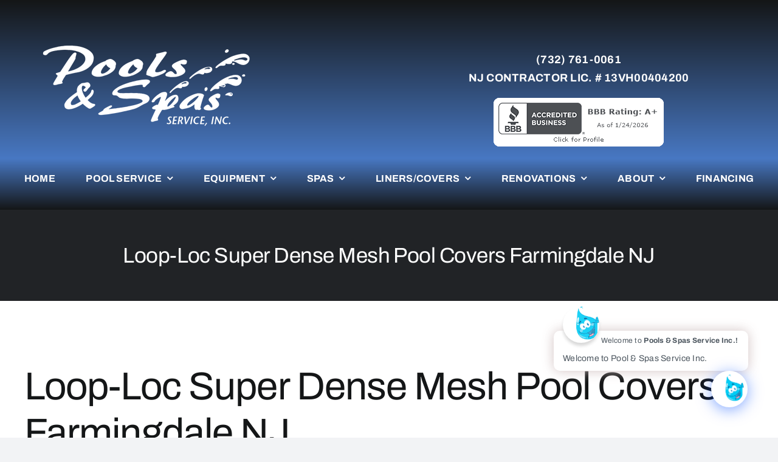

--- FILE ---
content_type: text/html; charset=UTF-8
request_url: https://poolsandspasnj.com/loop-loc-super-dense-mesh-pool-covers-farmingdale-nj/
body_size: 38990
content:
<!DOCTYPE html>
<html class="avada-html-layout-wide avada-html-header-position-top" lang="en-US" prefix="og: http://ogp.me/ns# fb: http://ogp.me/ns/fb#">
<head>
	<meta http-equiv="X-UA-Compatible" content="IE=edge" />
	<meta http-equiv="Content-Type" content="text/html; charset=utf-8"/>
<script type="text/javascript">
/* <![CDATA[ */
var gform;gform||(document.addEventListener("gform_main_scripts_loaded",function(){gform.scriptsLoaded=!0}),document.addEventListener("gform/theme/scripts_loaded",function(){gform.themeScriptsLoaded=!0}),window.addEventListener("DOMContentLoaded",function(){gform.domLoaded=!0}),gform={domLoaded:!1,scriptsLoaded:!1,themeScriptsLoaded:!1,isFormEditor:()=>"function"==typeof InitializeEditor,callIfLoaded:function(o){return!(!gform.domLoaded||!gform.scriptsLoaded||!gform.themeScriptsLoaded&&!gform.isFormEditor()||(gform.isFormEditor()&&console.warn("The use of gform.initializeOnLoaded() is deprecated in the form editor context and will be removed in Gravity Forms 3.1."),o(),0))},initializeOnLoaded:function(o){gform.callIfLoaded(o)||(document.addEventListener("gform_main_scripts_loaded",()=>{gform.scriptsLoaded=!0,gform.callIfLoaded(o)}),document.addEventListener("gform/theme/scripts_loaded",()=>{gform.themeScriptsLoaded=!0,gform.callIfLoaded(o)}),window.addEventListener("DOMContentLoaded",()=>{gform.domLoaded=!0,gform.callIfLoaded(o)}))},hooks:{action:{},filter:{}},addAction:function(o,r,e,t){gform.addHook("action",o,r,e,t)},addFilter:function(o,r,e,t){gform.addHook("filter",o,r,e,t)},doAction:function(o){gform.doHook("action",o,arguments)},applyFilters:function(o){return gform.doHook("filter",o,arguments)},removeAction:function(o,r){gform.removeHook("action",o,r)},removeFilter:function(o,r,e){gform.removeHook("filter",o,r,e)},addHook:function(o,r,e,t,n){null==gform.hooks[o][r]&&(gform.hooks[o][r]=[]);var d=gform.hooks[o][r];null==n&&(n=r+"_"+d.length),gform.hooks[o][r].push({tag:n,callable:e,priority:t=null==t?10:t})},doHook:function(r,o,e){var t;if(e=Array.prototype.slice.call(e,1),null!=gform.hooks[r][o]&&((o=gform.hooks[r][o]).sort(function(o,r){return o.priority-r.priority}),o.forEach(function(o){"function"!=typeof(t=o.callable)&&(t=window[t]),"action"==r?t.apply(null,e):e[0]=t.apply(null,e)})),"filter"==r)return e[0]},removeHook:function(o,r,t,n){var e;null!=gform.hooks[o][r]&&(e=(e=gform.hooks[o][r]).filter(function(o,r,e){return!!(null!=n&&n!=o.tag||null!=t&&t!=o.priority)}),gform.hooks[o][r]=e)}});
/* ]]> */
</script>

	<meta name="viewport" content="width=device-width, initial-scale=1" />
	<meta name='robots' content='index, follow, max-image-preview:large, max-snippet:-1, max-video-preview:-1' />

	<!-- This site is optimized with the Yoast SEO plugin v26.6 - https://yoast.com/wordpress/plugins/seo/ -->
	<title>Loop-Loc Super Dense Mesh Pool Covers Farmingdale NJ</title>
	<meta name="description" content="Loop-Loc Super Dense Mesh Pool Covers Farmingdale NJ, Let the Loop- Loc Cover Experts help you choose and install Your Pool Cover." />
	<link rel="canonical" href="https://poolsandspasnj.com/loop-loc-super-dense-mesh-pool-covers-farmingdale-nj/" />
	<meta property="og:locale" content="en_US" />
	<meta property="og:type" content="article" />
	<meta property="og:title" content="Loop-Loc Super Dense Mesh Pool Covers Farmingdale NJ" />
	<meta property="og:description" content="Loop-Loc Super Dense Mesh Pool Covers Farmingdale NJ, Let the Loop- Loc Cover Experts help you choose and install Your Pool Cover." />
	<meta property="og:url" content="https://poolsandspasnj.com/loop-loc-super-dense-mesh-pool-covers-farmingdale-nj/" />
	<meta property="og:site_name" content="Pool And Spa Service Monmouth | Middlesex | Ocean | County NJ" />
	<meta property="og:image" content="https://poolsandspasnj.com/wp-content/uploads/2023/09/Loop-Loc-Super-Dense-Mesh-Pool-Covers-Farmingdale-NJ.jpg" />
	<meta name="twitter:label1" content="Est. reading time" />
	<meta name="twitter:data1" content="3 minutes" />
	<script type="application/ld+json" class="yoast-schema-graph">{"@context":"https://schema.org","@graph":[{"@type":"WebPage","@id":"https://poolsandspasnj.com/loop-loc-super-dense-mesh-pool-covers-farmingdale-nj/","url":"https://poolsandspasnj.com/loop-loc-super-dense-mesh-pool-covers-farmingdale-nj/","name":"Loop-Loc Super Dense Mesh Pool Covers Farmingdale NJ","isPartOf":{"@id":"https://poolsandspasnj.com/#website"},"primaryImageOfPage":{"@id":"https://poolsandspasnj.com/loop-loc-super-dense-mesh-pool-covers-farmingdale-nj/#primaryimage"},"image":{"@id":"https://poolsandspasnj.com/loop-loc-super-dense-mesh-pool-covers-farmingdale-nj/#primaryimage"},"thumbnailUrl":"https://poolsandspasnj.com/wp-content/uploads/2023/09/Loop-Loc-Super-Dense-Mesh-Pool-Covers-Farmingdale-NJ.jpg","datePublished":"2023-09-19T12:46:57+00:00","description":"Loop-Loc Super Dense Mesh Pool Covers Farmingdale NJ, Let the Loop- Loc Cover Experts help you choose and install Your Pool Cover.","breadcrumb":{"@id":"https://poolsandspasnj.com/loop-loc-super-dense-mesh-pool-covers-farmingdale-nj/#breadcrumb"},"inLanguage":"en-US","potentialAction":[{"@type":"ReadAction","target":["https://poolsandspasnj.com/loop-loc-super-dense-mesh-pool-covers-farmingdale-nj/"]}]},{"@type":"ImageObject","inLanguage":"en-US","@id":"https://poolsandspasnj.com/loop-loc-super-dense-mesh-pool-covers-farmingdale-nj/#primaryimage","url":"https://poolsandspasnj.com/wp-content/uploads/2023/09/Loop-Loc-Super-Dense-Mesh-Pool-Covers-Farmingdale-NJ.jpg","contentUrl":"https://poolsandspasnj.com/wp-content/uploads/2023/09/Loop-Loc-Super-Dense-Mesh-Pool-Covers-Farmingdale-NJ.jpg","width":847,"height":476},{"@type":"BreadcrumbList","@id":"https://poolsandspasnj.com/loop-loc-super-dense-mesh-pool-covers-farmingdale-nj/#breadcrumb","itemListElement":[{"@type":"ListItem","position":1,"name":"Home","item":"https://poolsandspasnj.com/"},{"@type":"ListItem","position":2,"name":"Loop-Loc Super Dense Mesh Pool Covers Farmingdale NJ"}]},{"@type":"WebSite","@id":"https://poolsandspasnj.com/#website","url":"https://poolsandspasnj.com/","name":"Pool And Spa Service Monmouth | Middlesex | Ocean | County NJ","description":"Your Local Pool Pros","potentialAction":[{"@type":"SearchAction","target":{"@type":"EntryPoint","urlTemplate":"https://poolsandspasnj.com/?s={search_term_string}"},"query-input":{"@type":"PropertyValueSpecification","valueRequired":true,"valueName":"search_term_string"}}],"inLanguage":"en-US"}]}</script>
	<!-- / Yoast SEO plugin. -->


<link rel='dns-prefetch' href='//www.google.com' />
<link rel='dns-prefetch' href='//www.googletagmanager.com' />
<link rel='dns-prefetch' href='//fonts.googleapis.com' />
<link rel="alternate" type="application/rss+xml" title="Pool And Spa Service Monmouth | Middlesex | Ocean |  County NJ &raquo; Feed" href="https://poolsandspasnj.com/feed/" />
								<link rel="icon" href="https://poolsandspasnj.com/wp-content/uploads/2024/12/2PoolSpa_Logo-2023.png" type="image/png" />
		
		
		
				<link rel="alternate" title="oEmbed (JSON)" type="application/json+oembed" href="https://poolsandspasnj.com/wp-json/oembed/1.0/embed?url=https%3A%2F%2Fpoolsandspasnj.com%2Floop-loc-super-dense-mesh-pool-covers-farmingdale-nj%2F" />
<link rel="alternate" title="oEmbed (XML)" type="text/xml+oembed" href="https://poolsandspasnj.com/wp-json/oembed/1.0/embed?url=https%3A%2F%2Fpoolsandspasnj.com%2Floop-loc-super-dense-mesh-pool-covers-farmingdale-nj%2F&#038;format=xml" />
					<meta name="description" content="Loop-Loc Super Dense Mesh Pool Covers Farmingdale NJ 

 Loop-Loc Super Dense Mesh Pool Covers Farmingdale NJ 

LOOP-LOC® puts an unbreakable “lock” on your pool to protect your family. Only LOOP-LOC is available with the"/>
				
		<meta property="og:locale" content="en_US"/>
		<meta property="og:type" content="article"/>
		<meta property="og:site_name" content="Pool And Spa Service Monmouth | Middlesex | Ocean |  County NJ"/>
		<meta property="og:title" content="Loop-Loc Super Dense Mesh Pool Covers Farmingdale NJ"/>
				<meta property="og:description" content="Loop-Loc Super Dense Mesh Pool Covers Farmingdale NJ 

 Loop-Loc Super Dense Mesh Pool Covers Farmingdale NJ 

LOOP-LOC® puts an unbreakable “lock” on your pool to protect your family. Only LOOP-LOC is available with the"/>
				<meta property="og:url" content="https://poolsandspasnj.com/loop-loc-super-dense-mesh-pool-covers-farmingdale-nj/"/>
																				<meta property="og:image" content="https://poolsandspasnj.com/wp-content/uploads/2024/12/2PoolSpa_Logo-2023.png"/>
		<meta property="og:image:width" content="500"/>
		<meta property="og:image:height" content="232"/>
		<meta property="og:image:type" content="image/png"/>
						<!-- This site uses the Google Analytics by MonsterInsights plugin v9.11.0 - Using Analytics tracking - https://www.monsterinsights.com/ -->
							<script src="//www.googletagmanager.com/gtag/js?id=G-R52VXL982G"  data-cfasync="false" data-wpfc-render="false" type="text/javascript" async></script>
			<script data-cfasync="false" data-wpfc-render="false" type="text/javascript">
				var mi_version = '9.11.0';
				var mi_track_user = true;
				var mi_no_track_reason = '';
								var MonsterInsightsDefaultLocations = {"page_location":"https:\/\/poolsandspasnj.com\/loop-loc-super-dense-mesh-pool-covers-farmingdale-nj\/"};
								if ( typeof MonsterInsightsPrivacyGuardFilter === 'function' ) {
					var MonsterInsightsLocations = (typeof MonsterInsightsExcludeQuery === 'object') ? MonsterInsightsPrivacyGuardFilter( MonsterInsightsExcludeQuery ) : MonsterInsightsPrivacyGuardFilter( MonsterInsightsDefaultLocations );
				} else {
					var MonsterInsightsLocations = (typeof MonsterInsightsExcludeQuery === 'object') ? MonsterInsightsExcludeQuery : MonsterInsightsDefaultLocations;
				}

								var disableStrs = [
										'ga-disable-G-R52VXL982G',
									];

				/* Function to detect opted out users */
				function __gtagTrackerIsOptedOut() {
					for (var index = 0; index < disableStrs.length; index++) {
						if (document.cookie.indexOf(disableStrs[index] + '=true') > -1) {
							return true;
						}
					}

					return false;
				}

				/* Disable tracking if the opt-out cookie exists. */
				if (__gtagTrackerIsOptedOut()) {
					for (var index = 0; index < disableStrs.length; index++) {
						window[disableStrs[index]] = true;
					}
				}

				/* Opt-out function */
				function __gtagTrackerOptout() {
					for (var index = 0; index < disableStrs.length; index++) {
						document.cookie = disableStrs[index] + '=true; expires=Thu, 31 Dec 2099 23:59:59 UTC; path=/';
						window[disableStrs[index]] = true;
					}
				}

				if ('undefined' === typeof gaOptout) {
					function gaOptout() {
						__gtagTrackerOptout();
					}
				}
								window.dataLayer = window.dataLayer || [];

				window.MonsterInsightsDualTracker = {
					helpers: {},
					trackers: {},
				};
				if (mi_track_user) {
					function __gtagDataLayer() {
						dataLayer.push(arguments);
					}

					function __gtagTracker(type, name, parameters) {
						if (!parameters) {
							parameters = {};
						}

						if (parameters.send_to) {
							__gtagDataLayer.apply(null, arguments);
							return;
						}

						if (type === 'event') {
														parameters.send_to = monsterinsights_frontend.v4_id;
							var hookName = name;
							if (typeof parameters['event_category'] !== 'undefined') {
								hookName = parameters['event_category'] + ':' + name;
							}

							if (typeof MonsterInsightsDualTracker.trackers[hookName] !== 'undefined') {
								MonsterInsightsDualTracker.trackers[hookName](parameters);
							} else {
								__gtagDataLayer('event', name, parameters);
							}
							
						} else {
							__gtagDataLayer.apply(null, arguments);
						}
					}

					__gtagTracker('js', new Date());
					__gtagTracker('set', {
						'developer_id.dZGIzZG': true,
											});
					if ( MonsterInsightsLocations.page_location ) {
						__gtagTracker('set', MonsterInsightsLocations);
					}
										__gtagTracker('config', 'G-R52VXL982G', {"forceSSL":"true"} );
										window.gtag = __gtagTracker;										(function () {
						/* https://developers.google.com/analytics/devguides/collection/analyticsjs/ */
						/* ga and __gaTracker compatibility shim. */
						var noopfn = function () {
							return null;
						};
						var newtracker = function () {
							return new Tracker();
						};
						var Tracker = function () {
							return null;
						};
						var p = Tracker.prototype;
						p.get = noopfn;
						p.set = noopfn;
						p.send = function () {
							var args = Array.prototype.slice.call(arguments);
							args.unshift('send');
							__gaTracker.apply(null, args);
						};
						var __gaTracker = function () {
							var len = arguments.length;
							if (len === 0) {
								return;
							}
							var f = arguments[len - 1];
							if (typeof f !== 'object' || f === null || typeof f.hitCallback !== 'function') {
								if ('send' === arguments[0]) {
									var hitConverted, hitObject = false, action;
									if ('event' === arguments[1]) {
										if ('undefined' !== typeof arguments[3]) {
											hitObject = {
												'eventAction': arguments[3],
												'eventCategory': arguments[2],
												'eventLabel': arguments[4],
												'value': arguments[5] ? arguments[5] : 1,
											}
										}
									}
									if ('pageview' === arguments[1]) {
										if ('undefined' !== typeof arguments[2]) {
											hitObject = {
												'eventAction': 'page_view',
												'page_path': arguments[2],
											}
										}
									}
									if (typeof arguments[2] === 'object') {
										hitObject = arguments[2];
									}
									if (typeof arguments[5] === 'object') {
										Object.assign(hitObject, arguments[5]);
									}
									if ('undefined' !== typeof arguments[1].hitType) {
										hitObject = arguments[1];
										if ('pageview' === hitObject.hitType) {
											hitObject.eventAction = 'page_view';
										}
									}
									if (hitObject) {
										action = 'timing' === arguments[1].hitType ? 'timing_complete' : hitObject.eventAction;
										hitConverted = mapArgs(hitObject);
										__gtagTracker('event', action, hitConverted);
									}
								}
								return;
							}

							function mapArgs(args) {
								var arg, hit = {};
								var gaMap = {
									'eventCategory': 'event_category',
									'eventAction': 'event_action',
									'eventLabel': 'event_label',
									'eventValue': 'event_value',
									'nonInteraction': 'non_interaction',
									'timingCategory': 'event_category',
									'timingVar': 'name',
									'timingValue': 'value',
									'timingLabel': 'event_label',
									'page': 'page_path',
									'location': 'page_location',
									'title': 'page_title',
									'referrer' : 'page_referrer',
								};
								for (arg in args) {
																		if (!(!args.hasOwnProperty(arg) || !gaMap.hasOwnProperty(arg))) {
										hit[gaMap[arg]] = args[arg];
									} else {
										hit[arg] = args[arg];
									}
								}
								return hit;
							}

							try {
								f.hitCallback();
							} catch (ex) {
							}
						};
						__gaTracker.create = newtracker;
						__gaTracker.getByName = newtracker;
						__gaTracker.getAll = function () {
							return [];
						};
						__gaTracker.remove = noopfn;
						__gaTracker.loaded = true;
						window['__gaTracker'] = __gaTracker;
					})();
									} else {
										console.log("");
					(function () {
						function __gtagTracker() {
							return null;
						}

						window['__gtagTracker'] = __gtagTracker;
						window['gtag'] = __gtagTracker;
					})();
									}
			</script>
							<!-- / Google Analytics by MonsterInsights -->
		<style id='wp-img-auto-sizes-contain-inline-css' type='text/css'>
img:is([sizes=auto i],[sizes^="auto," i]){contain-intrinsic-size:3000px 1500px}
/*# sourceURL=wp-img-auto-sizes-contain-inline-css */
</style>
<link rel='stylesheet' id='wp-block-library-css' href='https://poolsandspasnj.com/wp-includes/css/dist/block-library/style.min.css?ver=6.9' type='text/css' media='all' />
<style id='global-styles-inline-css' type='text/css'>
:root{--wp--preset--aspect-ratio--square: 1;--wp--preset--aspect-ratio--4-3: 4/3;--wp--preset--aspect-ratio--3-4: 3/4;--wp--preset--aspect-ratio--3-2: 3/2;--wp--preset--aspect-ratio--2-3: 2/3;--wp--preset--aspect-ratio--16-9: 16/9;--wp--preset--aspect-ratio--9-16: 9/16;--wp--preset--color--black: #000000;--wp--preset--color--cyan-bluish-gray: #abb8c3;--wp--preset--color--white: #ffffff;--wp--preset--color--pale-pink: #f78da7;--wp--preset--color--vivid-red: #cf2e2e;--wp--preset--color--luminous-vivid-orange: #ff6900;--wp--preset--color--luminous-vivid-amber: #fcb900;--wp--preset--color--light-green-cyan: #7bdcb5;--wp--preset--color--vivid-green-cyan: #00d084;--wp--preset--color--pale-cyan-blue: #8ed1fc;--wp--preset--color--vivid-cyan-blue: #0693e3;--wp--preset--color--vivid-purple: #9b51e0;--wp--preset--color--awb-color-1: #ffffff;--wp--preset--color--awb-color-2: #f9f9fb;--wp--preset--color--awb-color-3: #f2f3f5;--wp--preset--color--awb-color-4: #000000;--wp--preset--color--awb-color-5: #000000;--wp--preset--color--awb-color-6: #434549;--wp--preset--color--awb-color-7: #212326;--wp--preset--color--awb-color-8: #141617;--wp--preset--color--awb-color-custom-1: #4878c3;--wp--preset--gradient--vivid-cyan-blue-to-vivid-purple: linear-gradient(135deg,rgb(6,147,227) 0%,rgb(155,81,224) 100%);--wp--preset--gradient--light-green-cyan-to-vivid-green-cyan: linear-gradient(135deg,rgb(122,220,180) 0%,rgb(0,208,130) 100%);--wp--preset--gradient--luminous-vivid-amber-to-luminous-vivid-orange: linear-gradient(135deg,rgb(252,185,0) 0%,rgb(255,105,0) 100%);--wp--preset--gradient--luminous-vivid-orange-to-vivid-red: linear-gradient(135deg,rgb(255,105,0) 0%,rgb(207,46,46) 100%);--wp--preset--gradient--very-light-gray-to-cyan-bluish-gray: linear-gradient(135deg,rgb(238,238,238) 0%,rgb(169,184,195) 100%);--wp--preset--gradient--cool-to-warm-spectrum: linear-gradient(135deg,rgb(74,234,220) 0%,rgb(151,120,209) 20%,rgb(207,42,186) 40%,rgb(238,44,130) 60%,rgb(251,105,98) 80%,rgb(254,248,76) 100%);--wp--preset--gradient--blush-light-purple: linear-gradient(135deg,rgb(255,206,236) 0%,rgb(152,150,240) 100%);--wp--preset--gradient--blush-bordeaux: linear-gradient(135deg,rgb(254,205,165) 0%,rgb(254,45,45) 50%,rgb(107,0,62) 100%);--wp--preset--gradient--luminous-dusk: linear-gradient(135deg,rgb(255,203,112) 0%,rgb(199,81,192) 50%,rgb(65,88,208) 100%);--wp--preset--gradient--pale-ocean: linear-gradient(135deg,rgb(255,245,203) 0%,rgb(182,227,212) 50%,rgb(51,167,181) 100%);--wp--preset--gradient--electric-grass: linear-gradient(135deg,rgb(202,248,128) 0%,rgb(113,206,126) 100%);--wp--preset--gradient--midnight: linear-gradient(135deg,rgb(2,3,129) 0%,rgb(40,116,252) 100%);--wp--preset--font-size--small: 13.5px;--wp--preset--font-size--medium: 20px;--wp--preset--font-size--large: 27px;--wp--preset--font-size--x-large: 42px;--wp--preset--font-size--normal: 18px;--wp--preset--font-size--xlarge: 36px;--wp--preset--font-size--huge: 54px;--wp--preset--spacing--20: 0.44rem;--wp--preset--spacing--30: 0.67rem;--wp--preset--spacing--40: 1rem;--wp--preset--spacing--50: 1.5rem;--wp--preset--spacing--60: 2.25rem;--wp--preset--spacing--70: 3.38rem;--wp--preset--spacing--80: 5.06rem;--wp--preset--shadow--natural: 6px 6px 9px rgba(0, 0, 0, 0.2);--wp--preset--shadow--deep: 12px 12px 50px rgba(0, 0, 0, 0.4);--wp--preset--shadow--sharp: 6px 6px 0px rgba(0, 0, 0, 0.2);--wp--preset--shadow--outlined: 6px 6px 0px -3px rgb(255, 255, 255), 6px 6px rgb(0, 0, 0);--wp--preset--shadow--crisp: 6px 6px 0px rgb(0, 0, 0);}:where(.is-layout-flex){gap: 0.5em;}:where(.is-layout-grid){gap: 0.5em;}body .is-layout-flex{display: flex;}.is-layout-flex{flex-wrap: wrap;align-items: center;}.is-layout-flex > :is(*, div){margin: 0;}body .is-layout-grid{display: grid;}.is-layout-grid > :is(*, div){margin: 0;}:where(.wp-block-columns.is-layout-flex){gap: 2em;}:where(.wp-block-columns.is-layout-grid){gap: 2em;}:where(.wp-block-post-template.is-layout-flex){gap: 1.25em;}:where(.wp-block-post-template.is-layout-grid){gap: 1.25em;}.has-black-color{color: var(--wp--preset--color--black) !important;}.has-cyan-bluish-gray-color{color: var(--wp--preset--color--cyan-bluish-gray) !important;}.has-white-color{color: var(--wp--preset--color--white) !important;}.has-pale-pink-color{color: var(--wp--preset--color--pale-pink) !important;}.has-vivid-red-color{color: var(--wp--preset--color--vivid-red) !important;}.has-luminous-vivid-orange-color{color: var(--wp--preset--color--luminous-vivid-orange) !important;}.has-luminous-vivid-amber-color{color: var(--wp--preset--color--luminous-vivid-amber) !important;}.has-light-green-cyan-color{color: var(--wp--preset--color--light-green-cyan) !important;}.has-vivid-green-cyan-color{color: var(--wp--preset--color--vivid-green-cyan) !important;}.has-pale-cyan-blue-color{color: var(--wp--preset--color--pale-cyan-blue) !important;}.has-vivid-cyan-blue-color{color: var(--wp--preset--color--vivid-cyan-blue) !important;}.has-vivid-purple-color{color: var(--wp--preset--color--vivid-purple) !important;}.has-black-background-color{background-color: var(--wp--preset--color--black) !important;}.has-cyan-bluish-gray-background-color{background-color: var(--wp--preset--color--cyan-bluish-gray) !important;}.has-white-background-color{background-color: var(--wp--preset--color--white) !important;}.has-pale-pink-background-color{background-color: var(--wp--preset--color--pale-pink) !important;}.has-vivid-red-background-color{background-color: var(--wp--preset--color--vivid-red) !important;}.has-luminous-vivid-orange-background-color{background-color: var(--wp--preset--color--luminous-vivid-orange) !important;}.has-luminous-vivid-amber-background-color{background-color: var(--wp--preset--color--luminous-vivid-amber) !important;}.has-light-green-cyan-background-color{background-color: var(--wp--preset--color--light-green-cyan) !important;}.has-vivid-green-cyan-background-color{background-color: var(--wp--preset--color--vivid-green-cyan) !important;}.has-pale-cyan-blue-background-color{background-color: var(--wp--preset--color--pale-cyan-blue) !important;}.has-vivid-cyan-blue-background-color{background-color: var(--wp--preset--color--vivid-cyan-blue) !important;}.has-vivid-purple-background-color{background-color: var(--wp--preset--color--vivid-purple) !important;}.has-black-border-color{border-color: var(--wp--preset--color--black) !important;}.has-cyan-bluish-gray-border-color{border-color: var(--wp--preset--color--cyan-bluish-gray) !important;}.has-white-border-color{border-color: var(--wp--preset--color--white) !important;}.has-pale-pink-border-color{border-color: var(--wp--preset--color--pale-pink) !important;}.has-vivid-red-border-color{border-color: var(--wp--preset--color--vivid-red) !important;}.has-luminous-vivid-orange-border-color{border-color: var(--wp--preset--color--luminous-vivid-orange) !important;}.has-luminous-vivid-amber-border-color{border-color: var(--wp--preset--color--luminous-vivid-amber) !important;}.has-light-green-cyan-border-color{border-color: var(--wp--preset--color--light-green-cyan) !important;}.has-vivid-green-cyan-border-color{border-color: var(--wp--preset--color--vivid-green-cyan) !important;}.has-pale-cyan-blue-border-color{border-color: var(--wp--preset--color--pale-cyan-blue) !important;}.has-vivid-cyan-blue-border-color{border-color: var(--wp--preset--color--vivid-cyan-blue) !important;}.has-vivid-purple-border-color{border-color: var(--wp--preset--color--vivid-purple) !important;}.has-vivid-cyan-blue-to-vivid-purple-gradient-background{background: var(--wp--preset--gradient--vivid-cyan-blue-to-vivid-purple) !important;}.has-light-green-cyan-to-vivid-green-cyan-gradient-background{background: var(--wp--preset--gradient--light-green-cyan-to-vivid-green-cyan) !important;}.has-luminous-vivid-amber-to-luminous-vivid-orange-gradient-background{background: var(--wp--preset--gradient--luminous-vivid-amber-to-luminous-vivid-orange) !important;}.has-luminous-vivid-orange-to-vivid-red-gradient-background{background: var(--wp--preset--gradient--luminous-vivid-orange-to-vivid-red) !important;}.has-very-light-gray-to-cyan-bluish-gray-gradient-background{background: var(--wp--preset--gradient--very-light-gray-to-cyan-bluish-gray) !important;}.has-cool-to-warm-spectrum-gradient-background{background: var(--wp--preset--gradient--cool-to-warm-spectrum) !important;}.has-blush-light-purple-gradient-background{background: var(--wp--preset--gradient--blush-light-purple) !important;}.has-blush-bordeaux-gradient-background{background: var(--wp--preset--gradient--blush-bordeaux) !important;}.has-luminous-dusk-gradient-background{background: var(--wp--preset--gradient--luminous-dusk) !important;}.has-pale-ocean-gradient-background{background: var(--wp--preset--gradient--pale-ocean) !important;}.has-electric-grass-gradient-background{background: var(--wp--preset--gradient--electric-grass) !important;}.has-midnight-gradient-background{background: var(--wp--preset--gradient--midnight) !important;}.has-small-font-size{font-size: var(--wp--preset--font-size--small) !important;}.has-medium-font-size{font-size: var(--wp--preset--font-size--medium) !important;}.has-large-font-size{font-size: var(--wp--preset--font-size--large) !important;}.has-x-large-font-size{font-size: var(--wp--preset--font-size--x-large) !important;}
/*# sourceURL=global-styles-inline-css */
</style>

<style id='classic-theme-styles-inline-css' type='text/css'>
/*! This file is auto-generated */
.wp-block-button__link{color:#fff;background-color:#32373c;border-radius:9999px;box-shadow:none;text-decoration:none;padding:calc(.667em + 2px) calc(1.333em + 2px);font-size:1.125em}.wp-block-file__button{background:#32373c;color:#fff;text-decoration:none}
/*# sourceURL=/wp-includes/css/classic-themes.min.css */
</style>
<link rel='stylesheet' id='image-hover-effects-css-css' href='https://poolsandspasnj.com/wp-content/plugins/mega-addons-for-visual-composer/css/ihover.css?ver=6.9' type='text/css' media='all' />
<link rel='stylesheet' id='style-css-css' href='https://poolsandspasnj.com/wp-content/plugins/mega-addons-for-visual-composer/css/style.css?ver=6.9' type='text/css' media='all' />
<link rel='stylesheet' id='font-awesome-latest-css' href='https://poolsandspasnj.com/wp-content/plugins/mega-addons-for-visual-composer/css/font-awesome/css/all.css?ver=6.9' type='text/css' media='all' />
<link rel='stylesheet' id='pvfw-modaal-css' href='https://poolsandspasnj.com/wp-content/plugins/pdf-viewer-for-wordpress/tnc-resources/modaal.min.css?ver=12.5.4' type='text/css' media='all' />
<link rel='stylesheet' id='bit14-vc-addons-free-css' href='https://poolsandspasnj.com/wp-content/plugins/vc-addons-by-bit14/assets/css/style.css' type='text/css' media='all' />
<link rel='stylesheet' id='rt-wls-css' href='https://poolsandspasnj.com/wp-content/plugins/wp-logo-showcase/assets/css/wplogoshowcase.css?ver=1.5.0' type='text/css' media='all' />
<link rel='stylesheet' id='wc-shortcodes-style-css' href='https://poolsandspasnj.com/wp-content/plugins/wc-shortcodes/public/assets/css/style.css?ver=3.46' type='text/css' media='all' />
<link rel='stylesheet' id='qcld-wp-chatbot-common-style-css' href='https://poolsandspasnj.com/wp-content/plugins/wpbot-pro/css/common-style.css?ver=12.7.7' type='text/css' media='screen' />
<style id='qcld-wp-chatbot-common-style-inline-css' type='text/css'>
#wp-chatbot-board-container > .wp-chatbot-header{
                    background: #000000;
                }
            #wp-chatbot-messages-container > li.wp-chatbot-msg > .wp-chatbot-paragraph,
                #wp-chatbot-messages-container > li.wp-chatbot-msg > span{
                    font-family: 'Tahoma';
                    font-weight: 600;
                    font-style: normal;
                }
                 
                #wp-chatbot-messages-container > li.wp-chat-user-msg > .wp-chatbot-paragraph{
                    font-family: 'Tahoma';
                    font-weight: 600;
                    font-style: normal;
                }
                
            #wp-chatbot-messages-container > li.wp-chatbot-msg > .wp-chatbot-paragraph,
            ul.wp-chatbot-messages-container > li.wp-chat-user-msg .wp-chatbot-paragraph,
                #wp-chatbot-messages-container > li.wp-chatbot-msg > span{
                    font-size: 16px;
                }
                
                #wp-chatbot-chat-container, .wp-chatbot-product-description, .wp-chatbot-product-description p,.wp-chatbot-product-quantity label, .wp-chatbot-product-variable label {
                    color: #37424c !important;
                }
                #wp-chatbot-chat-container a {
                    color: #1f8ceb !important;
                }
                #wp-chatbot-chat-container a:hover {
                    color: #65b6fd !important;
                }
                
                ul.wp-chatbot-messages-container > li.wp-chatbot-msg .wp-chatbot-paragraph,
                .wp-chatbot-agent-profile .wp-chatbot-bubble {
                    color: #000000 !important;
                    background: #ffffff !important;
                    word-break: break-word;
                }
                span.qcld-chatbot-product-category,div.qcld_new_start_button,div.qcld_new_start_button span,div.qcld_new_start_button .qcld-chatbot-site-search, div.qcld_new_start_button .qcld-chatbot-custom-intent, span.qcld-chatbot-support-items, span.qcld-chatbot-wildcard, span.qcld-chatbot-suggest-email, span.qcld-chatbot-reset-btn, #woo-chatbot-loadmore, .wp-chatbot-shortcode-template-container span.qcld-chatbot-product-category, .wp-chatbot-shortcode-template-container span.qcld-chatbot-support-items, .wp-chatbot-shortcode-template-container span.qcld-chatbot-wildcard, .wp-chatbot-shortcode-template-container span.wp-chatbot-card-button, .wp-chatbot-shortcode-template-container span.qcld-chatbot-suggest-email, span.qcld-chatbot-suggest-phone, .wp-chatbot-shortcode-template-container span.qcld-chatbot-reset-btn, .wp-chatbot-shortcode-template-container #wp-chatbot-loadmore, .wp-chatbot-ball-cart-items, .wpbd_subscription, .qcld-chatbot-site-search, .qcld_subscribe_confirm, .qcld-chat-common, .qcld-chatbot-custom-intent {
                    color: #1e73be !important;
                    background: #1f8ceb !important;
                    background-image: none !important;
                    border: solid  #1f8ceb !important;
                }

                span.qcld-chatbot-product-category:hover, span.qcld-chatbot-support-items:hover, span.qcld-chatbot-wildcard:hover, span.qcld-chatbot-suggest-email:hover, span.qcld-chatbot-reset-btn:hover, #woo-chatbot-loadmore:hover, .wp-chatbot-shortcode-template-container:hover span.qcld-chatbot-product-category:hover, .wp-chatbot-shortcode-template-container:hover span.qcld-chatbot-support-items:hover, .wp-chatbot-shortcode-template-container:hover span.qcld-chatbot-wildcard:hover, .wp-chatbot-shortcode-template-container:hover span.wp-chatbot-card-button:hover, .wp-chatbot-shortcode-template-container:hover span.qcld-chatbot-suggest-email:hover, span.qcld-chatbot-suggest-phone:hover, .wp-chatbot-shortcode-template-container:hover span.qcld-chatbot-reset-btn:hover, .wp-chatbot-shortcode-template-container:hover #wp-chatbot-loadmore:hover, .wp-chatbot-ball-cart-items:hover, .wpbd_subscription:hover, .qcld-chatbot-site-search:hover, .qcld_subscribe_confirm:hover, .qcld-chat-common:hover, .qcld-chatbot-custom-intent:hover {
                    color: #ffffff !important;
                    background: #1f8ceb !important;
                background-image: none !important;
                }

                li.wp-chat-user-msg .wp-chatbot-paragraph {
                    color: #000000 !important;
                    background: #ffffff !important;
                }
                ul.wp-chatbot-messages-container > li.wp-chatbot-msg > .wp-chatbot-paragraph:before,
                .wp-chatbot-bubble:before {
                    border-right: 10px solid #ffffff !important;

                }
                ul.wp-chatbot-messages-container > li.wp-chat-user-msg > .wp-chatbot-paragraph:before {
                    border-left: 10px solid #ffffff !important;
                }
            .wp-chatbot-ball{
                background: #fff !important;
            }
            .wp-chatbot-ball:hover, .wp-chatbot-ball:focus{
                background: #fff !important;
            }
            .qc_wpbot_floating_main{
                background-color: #fff !important;
            }
            .qc_wpbot_floating_main:hover, .qc_wpbot_floating_main:focus{
                background-color: #fff !important;
            }
            
/*# sourceURL=qcld-wp-chatbot-common-style-inline-css */
</style>
<link rel='stylesheet' id='qcld-chatbot-user-google-fonts-css' href='https://fonts.googleapis.com/css2?family=Tahoma&#038;ver=6.9' type='text/css' media='all' />
<link rel='stylesheet' id='qcld-chatbot-bot-google-fonts-css' href='https://fonts.googleapis.com/css2?family=Tahoma&#038;ver=6.9' type='text/css' media='all' />
<link rel='stylesheet' id='qcld-wp-chatbot-magnifict-qcpopup-css-css' href='https://poolsandspasnj.com/wp-content/plugins/wpbot-pro/css/magnific-popup.css?ver=12.7.7' type='text/css' media='screen' />
<link rel='stylesheet' id='qlcd-wp-chatbot-font-awe-css' href='https://poolsandspasnj.com/wp-content/plugins/wpbot-pro/css/font-awesome.min.css?ver=12.7.7' type='text/css' media='screen' />
<link rel='stylesheet' id='qlcd-wp-chatbot-ani-mate-css' href='https://poolsandspasnj.com/wp-content/plugins/wpbot-pro/css/animate.css?ver=12.7.7' type='text/css' media='screen' />
<link rel='stylesheet' id='js_composer_front-css' href='https://poolsandspasnj.com/wp-content/plugins/js_composer/assets/css/js_composer.min.css?ver=8.1' type='text/css' media='all' />
<link rel='stylesheet' id='dashicons-css' href='https://poolsandspasnj.com/wp-includes/css/dashicons.min.css?ver=6.9' type='text/css' media='all' />
<link rel='stylesheet' id='gform_basic-css' href='https://poolsandspasnj.com/wp-content/plugins/gravityforms/assets/css/dist/basic.min.css?ver=2.9.26' type='text/css' media='all' />
<link rel='stylesheet' id='gform_theme_components-css' href='https://poolsandspasnj.com/wp-content/plugins/gravityforms/assets/css/dist/theme-components.min.css?ver=2.9.26' type='text/css' media='all' />
<link rel='stylesheet' id='gform_theme-css' href='https://poolsandspasnj.com/wp-content/plugins/gravityforms/assets/css/dist/theme.min.css?ver=2.9.26' type='text/css' media='all' />
<link rel='stylesheet' id='child-style-css' href='https://poolsandspasnj.com/wp-content/themes/Avada-Child-Theme/style.css?ver=6.9' type='text/css' media='all' />
<link rel='stylesheet' id='wordpresscanvas-font-awesome-css' href='https://poolsandspasnj.com/wp-content/plugins/wc-shortcodes/public/assets/css/font-awesome.min.css?ver=4.7.0' type='text/css' media='all' />
<link rel='stylesheet' id='fusion-dynamic-css-css' href='https://poolsandspasnj.com/wp-content/uploads/fusion-styles/d805106a212b92b6035bafea36ab60f8.min.css?ver=3.14.2' type='text/css' media='all' />
<script type="text/javascript" src="https://poolsandspasnj.com/wp-content/plugins/google-analytics-for-wordpress/assets/js/frontend-gtag.min.js?ver=9.11.0" id="monsterinsights-frontend-script-js" async="async" data-wp-strategy="async"></script>
<script data-cfasync="false" data-wpfc-render="false" type="text/javascript" id='monsterinsights-frontend-script-js-extra'>/* <![CDATA[ */
var monsterinsights_frontend = {"js_events_tracking":"true","download_extensions":"doc,pdf,ppt,zip,xls,docx,pptx,xlsx","inbound_paths":"[]","home_url":"https:\/\/poolsandspasnj.com","hash_tracking":"false","v4_id":"G-R52VXL982G"};/* ]]> */
</script>
<script type="text/javascript" src="https://poolsandspasnj.com/wp-includes/js/jquery/jquery.min.js?ver=3.7.1" id="jquery-core-js"></script>
<script type="text/javascript" src="https://poolsandspasnj.com/wp-includes/js/jquery/jquery-migrate.min.js?ver=3.4.1" id="jquery-migrate-js"></script>
<script type="text/javascript" src="//poolsandspasnj.com/wp-content/plugins/revslider/sr6/assets/js/rbtools.min.js?ver=6.7.39" async id="tp-tools-js"></script>
<script type="text/javascript" src="//poolsandspasnj.com/wp-content/plugins/revslider/sr6/assets/js/rs6.min.js?ver=6.7.39" async id="revmin-js"></script>
<script type="text/javascript" defer='defer' src="https://poolsandspasnj.com/wp-content/plugins/gravityforms/js/jquery.json.min.js?ver=2.9.26" id="gform_json-js"></script>
<script type="text/javascript" id="gform_gravityforms-js-extra">
/* <![CDATA[ */
var gf_field_checkbox = {"strings":{"selected":"All choices are selected.","deselected":"All choices are unselected."}};
var gf_legacy = {"is_legacy":""};
var gf_global = {"gf_currency_config":{"name":"U.S. Dollar","symbol_left":"$","symbol_right":"","symbol_padding":"","thousand_separator":",","decimal_separator":".","decimals":2,"code":"USD"},"base_url":"https://poolsandspasnj.com/wp-content/plugins/gravityforms","number_formats":[],"spinnerUrl":"https://poolsandspasnj.com/wp-content/plugins/gravityforms/images/spinner.svg","version_hash":"af6eac99d7ae4c8c99ab05a0e7597f55","strings":{"newRowAdded":"New row added.","rowRemoved":"Row removed","formSaved":"The form has been saved.  The content contains the link to return and complete the form."}};
var gform_i18n = {"datepicker":{"days":{"monday":"Mo","tuesday":"Tu","wednesday":"We","thursday":"Th","friday":"Fr","saturday":"Sa","sunday":"Su"},"months":{"january":"January","february":"February","march":"March","april":"April","may":"May","june":"June","july":"July","august":"August","september":"September","october":"October","november":"November","december":"December"},"firstDay":0,"iconText":"Select date"}};
var gf_legacy_multi = {"11":""};
var gform_gravityforms = {"strings":{"invalid_file_extension":"This type of file is not allowed. Must be one of the following:","delete_file":"Delete this file","in_progress":"in progress","file_exceeds_limit":"File exceeds size limit","illegal_extension":"This type of file is not allowed.","max_reached":"Maximum number of files reached","unknown_error":"There was a problem while saving the file on the server","currently_uploading":"Please wait for the uploading to complete","cancel":"Cancel","cancel_upload":"Cancel this upload","cancelled":"Cancelled","error":"Error","message":"Message"},"vars":{"images_url":"https://poolsandspasnj.com/wp-content/plugins/gravityforms/images"}};
//# sourceURL=gform_gravityforms-js-extra
/* ]]> */
</script>
<script type="text/javascript" id="gform_gravityforms-js-before">
/* <![CDATA[ */

//# sourceURL=gform_gravityforms-js-before
/* ]]> */
</script>
<script type="text/javascript" defer='defer' src="https://poolsandspasnj.com/wp-content/plugins/gravityforms/js/gravityforms.min.js?ver=2.9.26" id="gform_gravityforms-js"></script>
<script type="text/javascript" id="gform_conditional_logic-js-extra">
/* <![CDATA[ */
var gf_legacy = {"is_legacy":""};
//# sourceURL=gform_conditional_logic-js-extra
/* ]]> */
</script>
<script type="text/javascript" defer='defer' src="https://poolsandspasnj.com/wp-content/plugins/gravityforms/js/conditional_logic.min.js?ver=2.9.26" id="gform_conditional_logic-js"></script>
<script type="text/javascript" defer='defer' src="https://www.google.com/recaptcha/api.js?hl=en&amp;ver=6.9#038;render=explicit" id="gform_recaptcha-js"></script>
<script type="text/javascript" src="https://poolsandspasnj.com/wp-includes/js/plupload/moxie.min.js?ver=1.3.5.1" id="moxiejs-js"></script>
<script type="text/javascript" src="https://poolsandspasnj.com/wp-includes/js/plupload/plupload.min.js?ver=2.1.9" id="plupload-js"></script>
<script type="text/javascript" defer='defer' src="https://poolsandspasnj.com/wp-content/plugins/gravityforms/assets/js/dist/utils.min.js?ver=48a3755090e76a154853db28fc254681" id="gform_gravityforms_utils-js"></script>

<!-- Google tag (gtag.js) snippet added by Site Kit -->
<!-- Google Analytics snippet added by Site Kit -->
<script type="text/javascript" src="https://www.googletagmanager.com/gtag/js?id=G-3SGB9CM6W1" id="google_gtagjs-js" async></script>
<script type="text/javascript" id="google_gtagjs-js-after">
/* <![CDATA[ */
window.dataLayer = window.dataLayer || [];function gtag(){dataLayer.push(arguments);}
gtag("set","linker",{"domains":["poolsandspasnj.com"]});
gtag("js", new Date());
gtag("set", "developer_id.dZTNiMT", true);
gtag("config", "G-3SGB9CM6W1");
//# sourceURL=google_gtagjs-js-after
/* ]]> */
</script>
<script></script><link rel="https://api.w.org/" href="https://poolsandspasnj.com/wp-json/" /><link rel="alternate" title="JSON" type="application/json" href="https://poolsandspasnj.com/wp-json/wp/v2/pages/12480" /><link rel="EditURI" type="application/rsd+xml" title="RSD" href="https://poolsandspasnj.com/xmlrpc.php?rsd" />
<meta name="generator" content="WordPress 6.9" />
<link rel='shortlink' href='https://poolsandspasnj.com/?p=12480' />
<meta name="generator" content="Site Kit by Google 1.168.0" />
<!-- Google tag (gtag.js) -->
<script async src="https://www.googletagmanager.com/gtag/js?id=AW-1014788102"></script>
<script>
  window.dataLayer = window.dataLayer || [];
  function gtag(){dataLayer.push(arguments);}
  gtag('js', new Date());

  gtag('config', 'AW-1014788102');
</script>


<div id="popup-rating-widget"><script id="popup-rating-widget-script" src="https://widget.reviewability.com/js/popupWidget.min.js" data-gfspw="https://thanks.reviewability.com/popup-pixel/get/f328865db53e2dae4f0a0cfeadc209210418b4cd" async></script></div>
<style type='text/css'>
				iframe.pvfw-pdf-viewer-frame{
					max-width: 100%;
					border: 0px;
				}
				@media screen and (max-width: 799px) {
					iframe.pvfw-pdf-viewer-frame{
						height: 500px;
					}
				}</style><link rel="preload" href="https://poolsandspasnj.com/wp-content/themes/Avada/includes/lib/assets/fonts/icomoon/awb-icons.woff" as="font" type="font/woff" crossorigin><link rel="preload" href="//poolsandspasnj.com/wp-content/themes/Avada/includes/lib/assets/fonts/fontawesome/webfonts/fa-brands-400.woff2" as="font" type="font/woff2" crossorigin><link rel="preload" href="//poolsandspasnj.com/wp-content/themes/Avada/includes/lib/assets/fonts/fontawesome/webfonts/fa-regular-400.woff2" as="font" type="font/woff2" crossorigin><link rel="preload" href="//poolsandspasnj.com/wp-content/themes/Avada/includes/lib/assets/fonts/fontawesome/webfonts/fa-solid-900.woff2" as="font" type="font/woff2" crossorigin><link rel="preload" href="http://poolsandspasnj.com/wp-content/uploads/fusion-icons/user-interface-v1.0/fonts/user-interface.ttf?55z8ir" as="font" type="font/ttf" crossorigin><style type="text/css" id="css-fb-visibility">@media screen and (max-width: 640px){.fusion-no-small-visibility{display:none !important;}body .sm-text-align-center{text-align:center !important;}body .sm-text-align-left{text-align:left !important;}body .sm-text-align-right{text-align:right !important;}body .sm-text-align-justify{text-align:justify !important;}body .sm-flex-align-center{justify-content:center !important;}body .sm-flex-align-flex-start{justify-content:flex-start !important;}body .sm-flex-align-flex-end{justify-content:flex-end !important;}body .sm-mx-auto{margin-left:auto !important;margin-right:auto !important;}body .sm-ml-auto{margin-left:auto !important;}body .sm-mr-auto{margin-right:auto !important;}body .fusion-absolute-position-small{position:absolute;width:100%;}.awb-sticky.awb-sticky-small{ position: sticky; top: var(--awb-sticky-offset,0); }}@media screen and (min-width: 641px) and (max-width: 1024px){.fusion-no-medium-visibility{display:none !important;}body .md-text-align-center{text-align:center !important;}body .md-text-align-left{text-align:left !important;}body .md-text-align-right{text-align:right !important;}body .md-text-align-justify{text-align:justify !important;}body .md-flex-align-center{justify-content:center !important;}body .md-flex-align-flex-start{justify-content:flex-start !important;}body .md-flex-align-flex-end{justify-content:flex-end !important;}body .md-mx-auto{margin-left:auto !important;margin-right:auto !important;}body .md-ml-auto{margin-left:auto !important;}body .md-mr-auto{margin-right:auto !important;}body .fusion-absolute-position-medium{position:absolute;width:100%;}.awb-sticky.awb-sticky-medium{ position: sticky; top: var(--awb-sticky-offset,0); }}@media screen and (min-width: 1025px){.fusion-no-large-visibility{display:none !important;}body .lg-text-align-center{text-align:center !important;}body .lg-text-align-left{text-align:left !important;}body .lg-text-align-right{text-align:right !important;}body .lg-text-align-justify{text-align:justify !important;}body .lg-flex-align-center{justify-content:center !important;}body .lg-flex-align-flex-start{justify-content:flex-start !important;}body .lg-flex-align-flex-end{justify-content:flex-end !important;}body .lg-mx-auto{margin-left:auto !important;margin-right:auto !important;}body .lg-ml-auto{margin-left:auto !important;}body .lg-mr-auto{margin-right:auto !important;}body .fusion-absolute-position-large{position:absolute;width:100%;}.awb-sticky.awb-sticky-large{ position: sticky; top: var(--awb-sticky-offset,0); }}</style><meta name="generator" content="Powered by WPBakery Page Builder - drag and drop page builder for WordPress."/>
<meta name="generator" content="Powered by Slider Revolution 6.7.39 - responsive, Mobile-Friendly Slider Plugin for WordPress with comfortable drag and drop interface." />
<script>function setREVStartSize(e){
			//window.requestAnimationFrame(function() {
				window.RSIW = window.RSIW===undefined ? window.innerWidth : window.RSIW;
				window.RSIH = window.RSIH===undefined ? window.innerHeight : window.RSIH;
				try {
					var pw = document.getElementById(e.c).parentNode.offsetWidth,
						newh;
					pw = pw===0 || isNaN(pw) || (e.l=="fullwidth" || e.layout=="fullwidth") ? window.RSIW : pw;
					e.tabw = e.tabw===undefined ? 0 : parseInt(e.tabw);
					e.thumbw = e.thumbw===undefined ? 0 : parseInt(e.thumbw);
					e.tabh = e.tabh===undefined ? 0 : parseInt(e.tabh);
					e.thumbh = e.thumbh===undefined ? 0 : parseInt(e.thumbh);
					e.tabhide = e.tabhide===undefined ? 0 : parseInt(e.tabhide);
					e.thumbhide = e.thumbhide===undefined ? 0 : parseInt(e.thumbhide);
					e.mh = e.mh===undefined || e.mh=="" || e.mh==="auto" ? 0 : parseInt(e.mh,0);
					if(e.layout==="fullscreen" || e.l==="fullscreen")
						newh = Math.max(e.mh,window.RSIH);
					else{
						e.gw = Array.isArray(e.gw) ? e.gw : [e.gw];
						for (var i in e.rl) if (e.gw[i]===undefined || e.gw[i]===0) e.gw[i] = e.gw[i-1];
						e.gh = e.el===undefined || e.el==="" || (Array.isArray(e.el) && e.el.length==0)? e.gh : e.el;
						e.gh = Array.isArray(e.gh) ? e.gh : [e.gh];
						for (var i in e.rl) if (e.gh[i]===undefined || e.gh[i]===0) e.gh[i] = e.gh[i-1];
											
						var nl = new Array(e.rl.length),
							ix = 0,
							sl;
						e.tabw = e.tabhide>=pw ? 0 : e.tabw;
						e.thumbw = e.thumbhide>=pw ? 0 : e.thumbw;
						e.tabh = e.tabhide>=pw ? 0 : e.tabh;
						e.thumbh = e.thumbhide>=pw ? 0 : e.thumbh;
						for (var i in e.rl) nl[i] = e.rl[i]<window.RSIW ? 0 : e.rl[i];
						sl = nl[0];
						for (var i in nl) if (sl>nl[i] && nl[i]>0) { sl = nl[i]; ix=i;}
						var m = pw>(e.gw[ix]+e.tabw+e.thumbw) ? 1 : (pw-(e.tabw+e.thumbw)) / (e.gw[ix]);
						newh =  (e.gh[ix] * m) + (e.tabh + e.thumbh);
					}
					var el = document.getElementById(e.c);
					if (el!==null && el) el.style.height = newh+"px";
					el = document.getElementById(e.c+"_wrapper");
					if (el!==null && el) {
						el.style.height = newh+"px";
						el.style.display = "block";
					}
				} catch(e){
					console.log("Failure at Presize of Slider:" + e)
				}
			//});
		  };</script>
		<script type="text/javascript">
			var doc = document.documentElement;
			doc.setAttribute( 'data-useragent', navigator.userAgent );
		</script>
		<style type="text/css" data-type="vc_shortcodes-default-css">.vc_do_btn{margin-bottom:22px;}.vc_do_btn{margin-bottom:22px;}</style><style type="text/css" data-type="vc_shortcodes-custom-css">.vc_custom_1676809467649{border-top-width: 2px !important;border-right-width: 2px !important;border-bottom-width: 2px !important;border-left-width: 2px !important;border-left-color: #1e73be !important;border-left-style: dashed !important;border-right-color: #1e73be !important;border-right-style: dashed !important;border-top-color: #1e73be !important;border-top-style: dashed !important;border-bottom-color: #1e73be !important;border-bottom-style: dashed !important;}</style><noscript><style> .wpb_animate_when_almost_visible { opacity: 1; }</style></noscript>
	<link rel='stylesheet' id='lightbox2-css' href='https://poolsandspasnj.com/wp-content/plugins/js_composer/assets/lib/vendor/node_modules/lightbox2/dist/css/lightbox.min.css?ver=8.1' type='text/css' media='all' />
<link rel='stylesheet' id='vc_animate-css-css' href='https://poolsandspasnj.com/wp-content/plugins/js_composer/assets/lib/vendor/node_modules/animate.css/animate.min.css?ver=8.1' type='text/css' media='all' />
<link rel='stylesheet' id='vc_font_awesome_5_shims-css' href='https://poolsandspasnj.com/wp-content/plugins/js_composer/assets/lib/vendor/node_modules/@fortawesome/fontawesome-free/css/v4-shims.min.css?ver=8.1' type='text/css' media='all' />
<link rel='stylesheet' id='vc_font_awesome_5-css' href='https://poolsandspasnj.com/wp-content/plugins/js_composer/assets/lib/vendor/node_modules/@fortawesome/fontawesome-free/css/all.min.css?ver=8.1' type='text/css' media='all' />
<link rel='stylesheet' id='qcld-wp-chatbot-style-css' href='https://poolsandspasnj.com/wp-content/plugins/wpbot-pro/templates/template-00/style.css?ver=12.7.7' type='text/css' media='screen' />
<link rel='stylesheet' id='rs-plugin-settings-css' href='//poolsandspasnj.com/wp-content/plugins/revslider/sr6/assets/css/rs6.css?ver=6.7.39' type='text/css' media='all' />
<style id='rs-plugin-settings-inline-css' type='text/css'>
#rs-demo-id {}
/*# sourceURL=rs-plugin-settings-inline-css */
</style>
</head>

<body class="wp-singular page-template-default page page-id-12480 wp-theme-Avada wp-child-theme-Avada-Child-Theme wls_chrome wc-shortcodes-font-awesome-enabled awb-no-sidebars fusion-image-hovers fusion-pagination-sizing fusion-button_type-flat fusion-button_span-no fusion-button_gradient-linear avada-image-rollover-circle-yes avada-image-rollover-yes avada-image-rollover-direction-left wpb-js-composer js-comp-ver-8.1 vc_responsive fusion-body ltr fusion-sticky-header no-tablet-sticky-header no-mobile-sticky-header no-mobile-slidingbar no-mobile-totop avada-has-rev-slider-styles fusion-disable-outline fusion-sub-menu-fade mobile-logo-pos-left layout-wide-mode avada-has-boxed-modal-shadow-none layout-scroll-offset-full avada-has-zero-margin-offset-top fusion-top-header menu-text-align-center mobile-menu-design-classic fusion-show-pagination-text fusion-header-layout-v4 avada-responsive avada-footer-fx-none avada-menu-highlight-style-bar fusion-search-form-clean fusion-main-menu-search-overlay fusion-avatar-circle avada-dropdown-styles avada-blog-layout-large avada-blog-archive-layout-large avada-header-shadow-no avada-menu-icon-position-left avada-has-megamenu-shadow avada-has-pagetitle-100-width avada-has-mobile-menu-search avada-has-main-nav-search-icon avada-has-megamenu-item-divider avada-has-titlebar-bar_and_content avada-header-border-color-full-transparent avada-has-pagination-width_height avada-flyout-menu-direction-fade avada-ec-views-v1" data-awb-post-id="12480">
		<a class="skip-link screen-reader-text" href="#content">Skip to content</a>

	<div id="boxed-wrapper">
		
		<div id="wrapper" class="fusion-wrapper">
			<div id="home" style="position:relative;top:-1px;"></div>
												<div class="fusion-tb-header"><div class="fusion-fullwidth fullwidth-box fusion-builder-row-1 fusion-flex-container has-pattern-background has-mask-background nonhundred-percent-fullwidth non-hundred-percent-height-scrolling" style="--awb-border-radius-top-left:0px;--awb-border-radius-top-right:0px;--awb-border-radius-bottom-right:0px;--awb-border-radius-bottom-left:0px;--awb-padding-top:65px;--awb-background-image:linear-gradient(180deg, var(--awb-color8) 0%,var(--awb-custom_color_1) 100%);--awb-flex-wrap:wrap;" ><div class="fusion-builder-row fusion-row fusion-flex-align-items-flex-start fusion-flex-content-wrap" style="max-width:1248px;margin-left: calc(-4% / 2 );margin-right: calc(-4% / 2 );"><div class="fusion-layout-column fusion_builder_column fusion-builder-column-0 fusion_builder_column_1_2 1_2 fusion-flex-column" style="--awb-z-index:999;--awb-bg-size:cover;--awb-width-large:50%;--awb-margin-top-large:0px;--awb-spacing-right-large:3.84%;--awb-margin-bottom-large:20px;--awb-spacing-left-large:3.84%;--awb-width-medium:50%;--awb-order-medium:0;--awb-spacing-right-medium:3.84%;--awb-spacing-left-medium:3.84%;--awb-width-small:100%;--awb-order-small:0;--awb-spacing-right-small:1.92%;--awb-spacing-left-small:1.92%;" data-scroll-devices="small-visibility,medium-visibility,large-visibility"><div class="fusion-column-wrapper fusion-column-has-shadow fusion-flex-justify-content-flex-start fusion-content-layout-column"><div class="fusion-image-element " style="--awb-caption-title-font-family:var(--h2_typography-font-family);--awb-caption-title-font-weight:var(--h2_typography-font-weight);--awb-caption-title-font-style:var(--h2_typography-font-style);--awb-caption-title-size:var(--h2_typography-font-size);--awb-caption-title-transform:var(--h2_typography-text-transform);--awb-caption-title-line-height:var(--h2_typography-line-height);--awb-caption-title-letter-spacing:var(--h2_typography-letter-spacing);"><span class=" fusion-imageframe imageframe-none imageframe-1 hover-type-none fusion-animated" data-animationType="fadeInLeft" data-animationDuration="0.3" data-animationOffset="top-into-view"><a class="fusion-no-lightbox" href="https://poolsandspasnj.com/" target="_self" aria-label="whitelogo"><img fetchpriority="high" decoding="async" width="400" height="154" src="https://poolsandspasnj.com/wp-content/uploads/2024/12/whitelogo.png" alt class="img-responsive wp-image-15288" srcset="https://poolsandspasnj.com/wp-content/uploads/2024/12/whitelogo-200x77.png 200w, https://poolsandspasnj.com/wp-content/uploads/2024/12/whitelogo.png 400w" sizes="(max-width: 640px) 100vw, 400px" /></a></span></div></div></div><div class="fusion-layout-column fusion_builder_column fusion-builder-column-1 fusion_builder_column_1_2 1_2 fusion-flex-column" style="--awb-z-index:999;--awb-bg-size:cover;--awb-width-large:50%;--awb-margin-top-large:0px;--awb-spacing-right-large:3.84%;--awb-margin-bottom-large:20px;--awb-spacing-left-large:3.84%;--awb-width-medium:50%;--awb-order-medium:0;--awb-spacing-right-medium:3.84%;--awb-spacing-left-medium:3.84%;--awb-width-small:100%;--awb-order-small:0;--awb-spacing-right-small:1.92%;--awb-spacing-left-small:1.92%;" data-scroll-devices="small-visibility,medium-visibility,large-visibility"><div class="fusion-column-wrapper fusion-column-has-shadow fusion-flex-justify-content-flex-start fusion-content-layout-column"><div class="fusion-text fusion-text-1"><p style="text-align: center;"><span style="color: #ffffff;"><strong>(732) 761-0061<br />
</strong><strong>NJ CONTRACTOR LIC. # 13VH00404200</strong></span></p>
</div><center><a href="https://www.bbb.org/us/nj/manalapan/profile/pool-service/pools-spas-service-inc-0221-11004121/#sealclick" target="_blank" rel="nofollow"><img decoding="async" src="https://seal-newjersey.bbb.org/seals/darkgray-seal-280-80-bbb-11004121.png" style="border: 0;" alt="Pools & Spas Service, Inc. BBB Business Review" /></a></center></div></div></div></div><div class="fusion-fullwidth fullwidth-box fusion-builder-row-2 fusion-flex-container has-pattern-background has-mask-background nonhundred-percent-fullwidth non-hundred-percent-height-scrolling fusion-custom-z-index" style="--awb-border-radius-top-left:0px;--awb-border-radius-top-right:0px;--awb-border-radius-bottom-right:0px;--awb-border-radius-bottom-left:0px;--awb-z-index:9999;--awb-background-image:linear-gradient(180deg, var(--awb-custom_color_1) 0%,var(--awb-color8) 100%);--awb-flex-wrap:wrap;" ><div class="fusion-builder-row fusion-row fusion-flex-align-items-flex-start fusion-flex-content-wrap" style="max-width:1248px;margin-left: calc(-4% / 2 );margin-right: calc(-4% / 2 );"><div class="fusion-layout-column fusion_builder_column fusion-builder-column-2 fusion_builder_column_1_1 1_1 fusion-flex-column" style="--awb-bg-size:cover;--awb-width-large:100%;--awb-margin-top-large:0px;--awb-spacing-right-large:1.92%;--awb-margin-bottom-large:20px;--awb-spacing-left-large:1.92%;--awb-width-medium:100%;--awb-order-medium:0;--awb-spacing-right-medium:1.92%;--awb-spacing-left-medium:1.92%;--awb-width-small:100%;--awb-order-small:0;--awb-spacing-right-small:1.92%;--awb-spacing-left-small:1.92%;"><div class="fusion-column-wrapper fusion-column-has-shadow fusion-flex-justify-content-flex-start fusion-content-layout-column"><nav class="awb-menu awb-menu_row awb-menu_em-hover mobile-mode-collapse-to-button awb-menu_icons-left awb-menu_dc-yes mobile-trigger-fullwidth-off awb-menu_mobile-toggle awb-menu_indent-left mobile-size-full-absolute loading mega-menu-loading awb-menu_desktop awb-menu_dropdown awb-menu_expand-right awb-menu_transition-fade" style="--awb-text-transform:uppercase;--awb-justify-content:space-between;--awb-color:var(--awb-color1);--awb-active-color:var(--awb-color1);--awb-submenu-text-transform:uppercase;--awb-main-justify-content:flex-start;--awb-mobile-justify:flex-start;--awb-mobile-caret-left:auto;--awb-mobile-caret-right:0;--awb-fusion-font-family-typography:&quot;Archivo&quot;;--awb-fusion-font-style-typography:normal;--awb-fusion-font-weight-typography:700;--awb-fusion-font-family-submenu-typography:&quot;Archivo&quot;;--awb-fusion-font-style-submenu-typography:normal;--awb-fusion-font-weight-submenu-typography:400;--awb-fusion-font-family-mobile-typography:inherit;--awb-fusion-font-style-mobile-typography:normal;--awb-fusion-font-weight-mobile-typography:400;" aria-label="Primary Menu" data-breakpoint="1024" data-count="0" data-transition-type="center-grow" data-transition-time="300" data-expand="right"><button type="button" class="awb-menu__m-toggle awb-menu__m-toggle_no-text" aria-expanded="false" aria-controls="menu-primary-menu"><span class="awb-menu__m-toggle-inner"><span class="collapsed-nav-text"><span class="screen-reader-text">Toggle Navigation</span></span><span class="awb-menu__m-collapse-icon awb-menu__m-collapse-icon_no-text"><span class="awb-menu__m-collapse-icon-open awb-menu__m-collapse-icon-open_no-text fa-bars fas"></span><span class="awb-menu__m-collapse-icon-close awb-menu__m-collapse-icon-close_no-text fa-times fas"></span></span></span></button><ul id="menu-primary-menu" class="fusion-menu awb-menu__main-ul awb-menu__main-ul_row"><li  id="menu-item-8979"  class="menu-item menu-item-type-custom menu-item-object-custom menu-item-home menu-item-8979 awb-menu__li awb-menu__main-li awb-menu__main-li_regular"  data-item-id="8979"><span class="awb-menu__main-background-default awb-menu__main-background-default_center-grow"></span><span class="awb-menu__main-background-active awb-menu__main-background-active_center-grow"></span><a  href="https://poolsandspasnj.com/" class="awb-menu__main-a awb-menu__main-a_regular"><span class="menu-text">HOME</span></a></li><li  id="menu-item-2907"  class="menu-item menu-item-type-custom menu-item-object-custom menu-item-has-children menu-item-2907 awb-menu__li awb-menu__main-li awb-menu__main-li_regular"  data-item-id="2907"><span class="awb-menu__main-background-default awb-menu__main-background-default_center-grow"></span><span class="awb-menu__main-background-active awb-menu__main-background-active_center-grow"></span><a  href="#" class="awb-menu__main-a awb-menu__main-a_regular"><span class="menu-text">Pool Service</span><span class="awb-menu__open-nav-submenu-hover"></span></a><button type="button" aria-label="Open submenu of Pool Service" aria-expanded="false" class="awb-menu__open-nav-submenu_mobile awb-menu__open-nav-submenu_main"></button><div class="awb-menu__mega-wrap" id="awb-mega-menu-15596" data-width="site_width" style="--awb-megamenu-width:var(--site_width)"><div class="fusion-fullwidth fullwidth-box fusion-builder-row-2-1 fusion-flex-container has-pattern-background has-mask-background nonhundred-percent-fullwidth non-hundred-percent-height-scrolling" style="--awb-border-radius-top-left:0px;--awb-border-radius-top-right:0px;--awb-border-radius-bottom-right:0px;--awb-border-radius-bottom-left:0px;--awb-background-color:var(--awb-color1);--awb-flex-wrap:wrap;" ><div class="fusion-builder-row fusion-row fusion-flex-align-items-flex-start fusion-flex-content-wrap" style="max-width:1248px;margin-left: calc(-4% / 2 );margin-right: calc(-4% / 2 );"><div class="fusion-layout-column fusion_builder_column fusion-builder-column-3 fusion_builder_column_1_3 1_3 fusion-flex-column" style="--awb-bg-size:cover;--awb-width-large:33.333333333333%;--awb-flex-grow:0;--awb-flex-shrink:0;--awb-margin-top-large:10px;--awb-spacing-right-large:5.76%;--awb-margin-bottom-large:20px;--awb-spacing-left-large:5.76%;--awb-width-medium:33.333333333333%;--awb-order-medium:0;--awb-flex-grow-medium:0;--awb-flex-shrink-medium:0;--awb-spacing-right-medium:5.76%;--awb-spacing-left-medium:5.76%;--awb-width-small:100%;--awb-order-small:0;--awb-flex-grow-small:0;--awb-flex-shrink-small:0;--awb-spacing-right-small:1.92%;--awb-spacing-left-small:1.92%;" data-scroll-devices="small-visibility,medium-visibility,large-visibility"><div class="fusion-column-wrapper fusion-column-has-shadow fusion-flex-justify-content-flex-start fusion-content-layout-column"><div class="fusion-text fusion-text-2"><p><em>Maintenance Programs</em></p>
<hr>
</div><ul style="--awb-line-height:27.2px;--awb-icon-width:27.2px;--awb-icon-height:27.2px;--awb-icon-margin:11.2px;--awb-content-margin:38.4px;--awb-circlecolor:var(--awb-color4);--awb-circle-yes-font-size:14.08px;" class="fusion-checklist fusion-checklist-1 fusion-checklist-default type-icons"><li class="fusion-li-item" style=""><span class="icon-wrapper circle-yes"><i class="fusion-li-icon fa-tint fas" aria-hidden="true"></i></span><div class="fusion-li-item-content">
<p><strong><a href="https://poolsandspasnj.com/total-service-maintenance-program/">Total Maintenance Programs</a></strong></p>
</div></li></ul></div></div><div class="fusion-layout-column fusion_builder_column fusion-builder-column-4 fusion_builder_column_1_3 1_3 fusion-flex-column" style="--awb-bg-size:cover;--awb-width-large:33.333333333333%;--awb-flex-grow:0;--awb-flex-shrink:0;--awb-margin-top-large:10px;--awb-spacing-right-large:5.76%;--awb-margin-bottom-large:20px;--awb-spacing-left-large:5.76%;--awb-width-medium:33.333333333333%;--awb-order-medium:0;--awb-flex-grow-medium:0;--awb-flex-shrink-medium:0;--awb-spacing-right-medium:5.76%;--awb-spacing-left-medium:5.76%;--awb-width-small:100%;--awb-order-small:0;--awb-flex-grow-small:0;--awb-flex-shrink-small:0;--awb-spacing-right-small:1.92%;--awb-spacing-left-small:1.92%;" data-scroll-devices="small-visibility,medium-visibility,large-visibility"><div class="fusion-column-wrapper fusion-column-has-shadow fusion-flex-justify-content-flex-start fusion-content-layout-column"><div class="fusion-text fusion-text-3"><p><em>Weekly Maintenance</em></p>
<hr>
</div><ul style="--awb-line-height:27.2px;--awb-icon-width:27.2px;--awb-icon-height:27.2px;--awb-icon-margin:11.2px;--awb-content-margin:38.4px;--awb-circlecolor:var(--awb-color4);--awb-circle-yes-font-size:14.08px;" class="fusion-checklist fusion-checklist-2 fusion-checklist-default type-icons"><li class="fusion-li-item" style=""><span class="icon-wrapper circle-yes"><i class="fusion-li-icon fa-tint fas" aria-hidden="true"></i></span><div class="fusion-li-item-content">
<p><strong><a href="https://poolsandspasnj.com/weekly-service/">Weekly Pool Service</a></strong></p>
</div></li><li class="fusion-li-item" style=""><span class="icon-wrapper circle-yes"><i class="fusion-li-icon fa-tint fas" aria-hidden="true"></i></span><div class="fusion-li-item-content">
<p><strong><a href="https://poolsandspasnj.com/weekly-spa-service/">Weekly Spa Service</a></strong></p>
</div></li></ul></div></div><div class="fusion-layout-column fusion_builder_column fusion-builder-column-5 fusion_builder_column_1_3 1_3 fusion-flex-column" style="--awb-bg-size:cover;--awb-width-large:33.333333333333%;--awb-flex-grow:0;--awb-flex-shrink:0;--awb-margin-top-large:10px;--awb-spacing-right-large:5.76%;--awb-margin-bottom-large:20px;--awb-spacing-left-large:5.76%;--awb-width-medium:33.333333333333%;--awb-order-medium:0;--awb-flex-grow-medium:0;--awb-flex-shrink-medium:0;--awb-spacing-right-medium:5.76%;--awb-spacing-left-medium:5.76%;--awb-width-small:100%;--awb-order-small:0;--awb-flex-grow-small:0;--awb-flex-shrink-small:0;--awb-spacing-right-small:1.92%;--awb-spacing-left-small:1.92%;" data-scroll-devices="small-visibility,medium-visibility,large-visibility"><div class="fusion-column-wrapper fusion-column-has-shadow fusion-flex-justify-content-flex-start fusion-content-layout-column"><div class="fusion-text fusion-text-4"><p><em>Repairs/Leak Detection</em></p>
<hr>
</div><ul style="--awb-line-height:27.2px;--awb-icon-width:27.2px;--awb-icon-height:27.2px;--awb-icon-margin:11.2px;--awb-content-margin:38.4px;--awb-circlecolor:var(--awb-color4);--awb-circle-yes-font-size:14.08px;" class="fusion-checklist fusion-checklist-3 fusion-checklist-default type-icons"><li class="fusion-li-item" style=""><span class="icon-wrapper circle-yes"><i class="fusion-li-icon fa-tint fas" aria-hidden="true"></i></span><div class="fusion-li-item-content">
<p><strong><a href="https://poolsandspasnj.com/pool-leak-detection-repair-nj/">Pool Leak Detection Repair</a></strong></p>
</div></li><li class="fusion-li-item" style=""><span class="icon-wrapper circle-yes"><i class="fusion-li-icon fa-tint fas" aria-hidden="true"></i></span><div class="fusion-li-item-content">
<p><strong><a href="https://poolsandspasnj.com/pool-repairs/">Pool Repair</a></strong></p>
</div></li></ul></div></div><div class="fusion-layout-column fusion_builder_column fusion-builder-column-6 fusion_builder_column_1_3 1_3 fusion-flex-column" style="--awb-bg-size:cover;--awb-width-large:33.333333333333%;--awb-flex-grow:0;--awb-flex-shrink:0;--awb-margin-top-large:0px;--awb-spacing-right-large:5.76%;--awb-margin-bottom-large:20px;--awb-spacing-left-large:5.76%;--awb-width-medium:33.333333333333%;--awb-order-medium:0;--awb-flex-grow-medium:0;--awb-flex-shrink-medium:0;--awb-spacing-right-medium:5.76%;--awb-spacing-left-medium:5.76%;--awb-width-small:100%;--awb-order-small:0;--awb-flex-grow-small:0;--awb-flex-shrink-small:0;--awb-spacing-right-small:1.92%;--awb-spacing-left-small:1.92%;"><div class="fusion-column-wrapper fusion-column-has-shadow fusion-flex-justify-content-flex-start fusion-content-layout-column"><div class="fusion-text fusion-text-5"><p><em>Pool Openings/Closings</em></p>
<hr>
</div><ul style="--awb-line-height:27.2px;--awb-icon-width:27.2px;--awb-icon-height:27.2px;--awb-icon-margin:11.2px;--awb-content-margin:38.4px;--awb-circlecolor:var(--awb-color4);--awb-circle-yes-font-size:14.08px;" class="fusion-checklist fusion-checklist-4 fusion-checklist-default type-icons"><li class="fusion-li-item" style=""><span class="icon-wrapper circle-yes"><i class="fusion-li-icon fa-tint fas" aria-hidden="true"></i></span><div class="fusion-li-item-content">
<p><a href="https://poolsandspasnj.com/openings-closings/pool-openings/"><strong>Openings</strong></a></p>
</div></li><li class="fusion-li-item" style=""><span class="icon-wrapper circle-yes"><i class="fusion-li-icon fa-tint fas" aria-hidden="true"></i></span><div class="fusion-li-item-content">
<p><a href="https://poolsandspasnj.com/pool-closings/"><strong>Closings</strong></a></p>
</div></li></ul></div></div><div class="fusion-layout-column fusion_builder_column fusion-builder-column-7 fusion_builder_column_1_3 1_3 fusion-flex-column" style="--awb-bg-size:cover;--awb-width-large:33.333333333333%;--awb-flex-grow:0;--awb-flex-shrink:0;--awb-margin-top-large:0px;--awb-spacing-right-large:5.76%;--awb-margin-bottom-large:20px;--awb-spacing-left-large:5.76%;--awb-width-medium:33.333333333333%;--awb-order-medium:0;--awb-flex-grow-medium:0;--awb-flex-shrink-medium:0;--awb-spacing-right-medium:5.76%;--awb-spacing-left-medium:5.76%;--awb-width-small:100%;--awb-order-small:0;--awb-flex-grow-small:0;--awb-flex-shrink-small:0;--awb-spacing-right-small:1.92%;--awb-spacing-left-small:1.92%;"><div class="fusion-column-wrapper fusion-column-has-shadow fusion-flex-justify-content-flex-start fusion-content-layout-column"><div class="fusion-text fusion-text-6"><p><em>Other Services<br />
</em></p>
<hr>
</div><ul style="--awb-line-height:27.2px;--awb-icon-width:27.2px;--awb-icon-height:27.2px;--awb-icon-margin:11.2px;--awb-content-margin:38.4px;--awb-circlecolor:var(--awb-color4);--awb-circle-yes-font-size:14.08px;" class="fusion-checklist fusion-checklist-5 fusion-checklist-default type-icons"><li class="fusion-li-item" style=""><span class="icon-wrapper circle-yes"><i class="fusion-li-icon fa-tint fas" aria-hidden="true"></i></span><div class="fusion-li-item-content">
<p><a href="https://poolsandspasnj.com/algae-buster-service/"><strong>Algae Buster Service</strong></a></p>
</div></li><li class="fusion-li-item" style=""><span class="icon-wrapper circle-yes"><i class="fusion-li-icon fa-tint fas" aria-hidden="true"></i></span><div class="fusion-li-item-content">
<p><a href="https://poolsandspasnj.com/maintance/winter-shield-service-rite/"><strong>Wintershield Service</strong></a></p>
</div></li></ul></div></div></div></div>
</div><ul class="awb-menu__sub-ul awb-menu__sub-ul_main"><li  id="menu-item-4145"  class="menu-item menu-item-type-custom menu-item-object-custom menu-item-has-children menu-item-4145 awb-menu__li awb-menu__sub-li" ><a  href="#" class="awb-menu__sub-a"><span>Premium Maintenance</span><span class="awb-menu__open-nav-submenu-hover"></span></a><button type="button" aria-label="Open submenu of Premium Maintenance" aria-expanded="false" class="awb-menu__open-nav-submenu_mobile awb-menu__open-nav-submenu_sub"></button><ul class="awb-menu__sub-ul awb-menu__sub-ul_grand"><li  id="menu-item-4067"  class="menu-item menu-item-type-post_type menu-item-object-page menu-item-4067 awb-menu__li awb-menu__sub-li" ><a  href="https://poolsandspasnj.com/total-service-maintenance-program/" class="awb-menu__sub-a"><span>Total Service Maintenance Program</span></a></li></ul></li><li  id="menu-item-4138"  class="menu-item menu-item-type-custom menu-item-object-custom menu-item-has-children menu-item-4138 awb-menu__li awb-menu__sub-li" ><a  href="#" class="awb-menu__sub-a"><span>Openings/Closings</span><span class="awb-menu__open-nav-submenu-hover"></span></a><button type="button" aria-label="Open submenu of Openings/Closings" aria-expanded="false" class="awb-menu__open-nav-submenu_mobile awb-menu__open-nav-submenu_sub"></button><ul class="awb-menu__sub-ul awb-menu__sub-ul_grand"><li  id="menu-item-4139"  class="menu-item menu-item-type-post_type menu-item-object-page menu-item-4139 awb-menu__li awb-menu__sub-li" ><a  href="https://poolsandspasnj.com/openings-closings/pool-openings/" class="awb-menu__sub-a"><span>Pool Openings</span></a></li><li  id="menu-item-4141"  class="menu-item menu-item-type-post_type menu-item-object-page menu-item-4141 awb-menu__li awb-menu__sub-li" ><a  href="https://poolsandspasnj.com/pool-closings/" class="awb-menu__sub-a"><span>Pool Closings</span></a></li></ul></li><li  id="menu-item-4146"  class="menu-item menu-item-type-custom menu-item-object-custom menu-item-has-children menu-item-4146 awb-menu__li awb-menu__sub-li" ><a  href="#" class="awb-menu__sub-a"><span>Weekly Maintenance</span><span class="awb-menu__open-nav-submenu-hover"></span></a><button type="button" aria-label="Open submenu of Weekly Maintenance" aria-expanded="false" class="awb-menu__open-nav-submenu_mobile awb-menu__open-nav-submenu_sub"></button><ul class="awb-menu__sub-ul awb-menu__sub-ul_grand"><li  id="menu-item-4061"  class="menu-item menu-item-type-post_type menu-item-object-page menu-item-4061 awb-menu__li awb-menu__sub-li" ><a  href="https://poolsandspasnj.com/weekly-service/" class="awb-menu__sub-a"><span>Weekly Pool Service</span></a></li><li  id="menu-item-4062"  class="menu-item menu-item-type-post_type menu-item-object-page menu-item-4062 awb-menu__li awb-menu__sub-li" ><a  href="https://poolsandspasnj.com/weekly-spa-service/" class="awb-menu__sub-a"><span>Weekly Spa Service</span></a></li></ul></li><li  id="menu-item-6269"  class="menu-item menu-item-type-custom menu-item-object-custom menu-item-has-children menu-item-6269 awb-menu__li awb-menu__sub-li" ><a  href="#" class="awb-menu__sub-a"><span>Repairs/Leak Detection</span><span class="awb-menu__open-nav-submenu-hover"></span></a><button type="button" aria-label="Open submenu of Repairs/Leak Detection" aria-expanded="false" class="awb-menu__open-nav-submenu_mobile awb-menu__open-nav-submenu_sub"></button><ul class="awb-menu__sub-ul awb-menu__sub-ul_grand"><li  id="menu-item-6270"  class="menu-item menu-item-type-post_type menu-item-object-page menu-item-6270 awb-menu__li awb-menu__sub-li" ><a  href="https://poolsandspasnj.com/pool-leak-detection-repair-nj/" class="awb-menu__sub-a"><span>Pool Leak Detection Repair NJ</span></a></li><li  id="menu-item-6271"  class="menu-item menu-item-type-custom menu-item-object-custom menu-item-6271 awb-menu__li awb-menu__sub-li" ><a  href="https://poolsandspasnj.com/pool-repairs/" class="awb-menu__sub-a"><span>Pool Repairs</span></a></li></ul></li><li  id="menu-item-4147"  class="menu-item menu-item-type-custom menu-item-object-custom menu-item-has-children menu-item-4147 awb-menu__li awb-menu__sub-li" ><a  href="#" class="awb-menu__sub-a"><span>Other Services</span><span class="awb-menu__open-nav-submenu-hover"></span></a><button type="button" aria-label="Open submenu of Other Services" aria-expanded="false" class="awb-menu__open-nav-submenu_mobile awb-menu__open-nav-submenu_sub"></button><ul class="awb-menu__sub-ul awb-menu__sub-ul_grand"><li  id="menu-item-2908"  class="menu-item menu-item-type-post_type menu-item-object-page menu-item-2908 awb-menu__li awb-menu__sub-li" ><a  href="https://poolsandspasnj.com/algae-buster-service/" class="awb-menu__sub-a"><span>Algae Buster Service</span></a></li><li  id="menu-item-4066"  class="menu-item menu-item-type-post_type menu-item-object-page menu-item-4066 awb-menu__li awb-menu__sub-li" ><a  href="https://poolsandspasnj.com/maintance/winter-shield-service-rite/" class="awb-menu__sub-a"><span>Wintershield Service</span></a></li></ul></li></ul></li><li  id="menu-item-4068"  class="menu-item menu-item-type-custom menu-item-object-custom menu-item-has-children menu-item-4068 awb-menu__li awb-menu__main-li awb-menu__main-li_regular"  data-item-id="4068"><span class="awb-menu__main-background-default awb-menu__main-background-default_center-grow"></span><span class="awb-menu__main-background-active awb-menu__main-background-active_center-grow"></span><a  href="#" class="awb-menu__main-a awb-menu__main-a_regular"><span class="menu-text">Equipment</span><span class="awb-menu__open-nav-submenu-hover"></span></a><button type="button" aria-label="Open submenu of Equipment" aria-expanded="false" class="awb-menu__open-nav-submenu_mobile awb-menu__open-nav-submenu_main"></button><div class="awb-menu__mega-wrap" id="awb-mega-menu-15773" data-width="site_width" style="--awb-megamenu-width:var(--site_width)"><div class="fusion-fullwidth fullwidth-box fusion-builder-row-2-2 fusion-flex-container has-pattern-background has-mask-background nonhundred-percent-fullwidth non-hundred-percent-height-scrolling" style="--awb-border-radius-top-left:0px;--awb-border-radius-top-right:0px;--awb-border-radius-bottom-right:0px;--awb-border-radius-bottom-left:0px;--awb-background-color:var(--awb-color1);--awb-flex-wrap:wrap;" ><div class="fusion-builder-row fusion-row fusion-flex-align-items-flex-start fusion-flex-content-wrap" style="max-width:1248px;margin-left: calc(-4% / 2 );margin-right: calc(-4% / 2 );"><div class="fusion-layout-column fusion_builder_column fusion-builder-column-8 fusion_builder_column_1_3 1_3 fusion-flex-column" style="--awb-bg-size:cover;--awb-width-large:33.333333333333%;--awb-flex-grow:0;--awb-flex-shrink:0;--awb-margin-top-large:10px;--awb-spacing-right-large:5.76%;--awb-margin-bottom-large:20px;--awb-spacing-left-large:5.76%;--awb-width-medium:33.333333333333%;--awb-order-medium:0;--awb-flex-grow-medium:0;--awb-flex-shrink-medium:0;--awb-spacing-right-medium:5.76%;--awb-spacing-left-medium:5.76%;--awb-width-small:100%;--awb-order-small:0;--awb-flex-grow-small:0;--awb-flex-shrink-small:0;--awb-spacing-right-small:1.92%;--awb-spacing-left-small:1.92%;" data-scroll-devices="small-visibility,medium-visibility,large-visibility"><div class="fusion-column-wrapper fusion-column-has-shadow fusion-flex-justify-content-flex-start fusion-content-layout-column"><div class="fusion-text fusion-text-7"><p><em>Pool Heaters</em></p>
<hr>
</div><ul style="--awb-line-height:27.2px;--awb-icon-width:27.2px;--awb-icon-height:27.2px;--awb-icon-margin:11.2px;--awb-content-margin:38.4px;--awb-circlecolor:var(--awb-color4);--awb-circle-yes-font-size:14.08px;" class="fusion-checklist fusion-checklist-6 fusion-checklist-default type-icons"><li class="fusion-li-item" style=""><span class="icon-wrapper circle-yes"><i class="fusion-li-icon fa-tint fas" aria-hidden="true"></i></span><div class="fusion-li-item-content">
<p><strong><a href="https://poolsandspasnj.com/mastertemp-heaters/">MasterTemp Heaters</a></strong></p>
</div></li><li class="fusion-li-item" style=""><span class="icon-wrapper circle-yes"><i class="fusion-li-icon fa-tint fas" aria-hidden="true"></i></span><div class="fusion-li-item-content">
<p><a href="https://poolsandspasnj.com/heaters/"><strong>ETi 400 Heaters</strong></a></p>
</div></li><li class="fusion-li-item" style=""><span class="icon-wrapper circle-yes"><i class="fusion-li-icon fa-tint fas" aria-hidden="true"></i></span><div class="fusion-li-item-content">
<p><a href="https://poolsandspasnj.com/ultratemp-eti-hybrid-heater/"><strong>ETi Hybrid Heater</strong></a></p>
</div></li><li class="fusion-li-item" style=""><span class="icon-wrapper circle-yes"><i class="fusion-li-icon fa-tint fas" aria-hidden="true"></i></span><div class="fusion-li-item-content">
<p><a href="https://poolsandspasnj.com/ultratemp-high-performance-heat-pump/"><strong>UltraTemp High Performance Heat Pump</strong></a></p>
</div></li></ul></div></div><div class="fusion-layout-column fusion_builder_column fusion-builder-column-9 fusion_builder_column_1_3 1_3 fusion-flex-column" style="--awb-bg-size:cover;--awb-width-large:33.333333333333%;--awb-flex-grow:0;--awb-flex-shrink:0;--awb-margin-top-large:10px;--awb-spacing-right-large:5.76%;--awb-margin-bottom-large:20px;--awb-spacing-left-large:5.76%;--awb-width-medium:33.333333333333%;--awb-order-medium:0;--awb-flex-grow-medium:0;--awb-flex-shrink-medium:0;--awb-spacing-right-medium:5.76%;--awb-spacing-left-medium:5.76%;--awb-width-small:100%;--awb-order-small:0;--awb-flex-grow-small:0;--awb-flex-shrink-small:0;--awb-spacing-right-small:1.92%;--awb-spacing-left-small:1.92%;" data-scroll-devices="small-visibility,medium-visibility,large-visibility"><div class="fusion-column-wrapper fusion-column-has-shadow fusion-flex-justify-content-flex-start fusion-content-layout-column"><div class="fusion-text fusion-text-8"><p><em>Filters/Pumps</em></p>
<hr>
</div><ul style="--awb-line-height:27.2px;--awb-icon-width:27.2px;--awb-icon-height:27.2px;--awb-icon-margin:11.2px;--awb-content-margin:38.4px;--awb-circlecolor:var(--awb-color4);--awb-circle-yes-font-size:14.08px;" class="fusion-checklist fusion-checklist-7 fusion-checklist-default type-icons"><li class="fusion-li-item" style=""><span class="icon-wrapper circle-yes"><i class="fusion-li-icon fa-tint fas" aria-hidden="true"></i></span><div class="fusion-li-item-content">
<p><strong><a href="https://poolsandspasnj.com/filters/">Pool Filters</a></strong></p>
</div></li><li class="fusion-li-item" style=""><span class="icon-wrapper circle-yes"><i class="fusion-li-icon fa-tint fas" aria-hidden="true"></i></span><div class="fusion-li-item-content"><strong><a href="https://poolsandspasnj.com/boost-rite-booster-pump/">HydroBoost™ Booster Pump</a></strong></div></li><li class="fusion-li-item" style=""><span class="icon-wrapper circle-yes"><i class="fusion-li-icon fa-tint fas" aria-hidden="true"></i></span><div class="fusion-li-item-content"><strong><a href="https://poolsandspasnj.com/superflo-vs-pump/">IntelliFlo3®​ VSF Pool Pump</a></strong></div></li><li class="fusion-li-item" style=""><span class="icon-wrapper circle-yes"><i class="fusion-li-icon fa-tint fas" aria-hidden="true"></i></span><div class="fusion-li-item-content">
<p><strong><a href="https://poolsandspasnj.com/high-performance-variable-speed-pumps/">Variable Speed Pumps</a></strong></p>
</div></li></ul></div></div><div class="fusion-layout-column fusion_builder_column fusion-builder-column-10 fusion_builder_column_1_3 1_3 fusion-flex-column" style="--awb-bg-size:cover;--awb-width-large:33.333333333333%;--awb-flex-grow:0;--awb-flex-shrink:0;--awb-margin-top-large:10px;--awb-spacing-right-large:5.76%;--awb-margin-bottom-large:20px;--awb-spacing-left-large:5.76%;--awb-width-medium:33.333333333333%;--awb-order-medium:0;--awb-flex-grow-medium:0;--awb-flex-shrink-medium:0;--awb-spacing-right-medium:5.76%;--awb-spacing-left-medium:5.76%;--awb-width-small:100%;--awb-order-small:0;--awb-flex-grow-small:0;--awb-flex-shrink-small:0;--awb-spacing-right-small:1.92%;--awb-spacing-left-small:1.92%;" data-scroll-devices="small-visibility,medium-visibility,large-visibility"><div class="fusion-column-wrapper fusion-column-has-shadow fusion-flex-justify-content-flex-start fusion-content-layout-column"><div class="fusion-text fusion-text-9"><p><em>Water Systems</em></p>
<hr>
</div><ul style="--awb-line-height:27.2px;--awb-icon-width:27.2px;--awb-icon-height:27.2px;--awb-icon-margin:11.2px;--awb-content-margin:38.4px;--awb-circlecolor:var(--awb-color4);--awb-circle-yes-font-size:14.08px;" class="fusion-checklist fusion-checklist-8 fusion-checklist-default type-icons"><li class="fusion-li-item" style=""><span class="icon-wrapper circle-yes"><i class="fusion-li-icon fa-tint fas" aria-hidden="true"></i></span><div class="fusion-li-item-content">
<p><strong><a href="https://poolsandspasnj.com/pool-salt-water-systems/">Pool Salt Water Systems</a></strong></p>
</div></li><li class="fusion-li-item" style=""><span class="icon-wrapper circle-yes"><i class="fusion-li-icon fa-tint fas" aria-hidden="true"></i></span><div class="fusion-li-item-content">
<p><strong><a href="https://poolsandspasnj.com/bioshield-u-v-steralizer/">BIOSHIELD U V Steralizer</a></strong></p>
</div></li></ul></div></div><div class="fusion-layout-column fusion_builder_column fusion-builder-column-11 fusion_builder_column_1_3 1_3 fusion-flex-column" style="--awb-bg-size:cover;--awb-width-large:33.333333333333%;--awb-flex-grow:0;--awb-flex-shrink:0;--awb-margin-top-large:0px;--awb-spacing-right-large:5.76%;--awb-margin-bottom-large:20px;--awb-spacing-left-large:5.76%;--awb-width-medium:33.333333333333%;--awb-order-medium:0;--awb-flex-grow-medium:0;--awb-flex-shrink-medium:0;--awb-spacing-right-medium:5.76%;--awb-spacing-left-medium:5.76%;--awb-width-small:100%;--awb-order-small:0;--awb-flex-grow-small:0;--awb-flex-shrink-small:0;--awb-spacing-right-small:1.92%;--awb-spacing-left-small:1.92%;"><div class="fusion-column-wrapper fusion-column-has-shadow fusion-flex-justify-content-flex-start fusion-content-layout-column"><div class="fusion-text fusion-text-10"><p><em>Automation/Lighting</em></p>
<hr>
</div><ul style="--awb-line-height:27.2px;--awb-icon-width:27.2px;--awb-icon-height:27.2px;--awb-icon-margin:11.2px;--awb-content-margin:38.4px;--awb-circlecolor:var(--awb-color4);--awb-circle-yes-font-size:14.08px;" class="fusion-checklist fusion-checklist-9 fusion-checklist-default type-icons"><li class="fusion-li-item" style=""><span class="icon-wrapper circle-yes"><i class="fusion-li-icon fa-tint fas" aria-hidden="true"></i></span><div class="fusion-li-item-content">
<p><a href="https://poolsandspasnj.com/automation/"><strong>Lighting</strong></a></p>
</div></li><li class="fusion-li-item" style=""><span class="icon-wrapper circle-yes"><i class="fusion-li-icon fa-tint fas" aria-hidden="true"></i></span><div class="fusion-li-item-content">
<p><a href="https://poolsandspasnj.com/easy-touch-control/"><strong>Easy Touch Control</strong></a></p>
</div></li><li class="fusion-li-item" style=""><span class="icon-wrapper circle-yes"><i class="fusion-li-icon fa-tint fas" aria-hidden="true"></i></span><div class="fusion-li-item-content">
<p><a href="https://poolsandspasnj.com/intellicenter-control-system/"><strong>IntelliCenter® Control</strong></a></p>
</div></li></ul></div></div></div></div>
</div><ul class="awb-menu__sub-ul awb-menu__sub-ul_main"><li  id="menu-item-4069"  class="menu-item menu-item-type-custom menu-item-object-custom menu-item-has-children menu-item-4069 awb-menu__li awb-menu__sub-li" ><a  href="#" class="awb-menu__sub-a"><span>Pool Heaters</span><span class="awb-menu__open-nav-submenu-hover"></span></a><button type="button" aria-label="Open submenu of Pool Heaters" aria-expanded="false" class="awb-menu__open-nav-submenu_mobile awb-menu__open-nav-submenu_sub"></button><ul class="awb-menu__sub-ul awb-menu__sub-ul_grand"><li  id="menu-item-11615"  class="menu-item menu-item-type-post_type menu-item-object-page menu-item-11615 awb-menu__li awb-menu__sub-li" ><a  href="https://poolsandspasnj.com/mastertemp-heaters/" class="awb-menu__sub-a"><span>MasterTemp Heaters</span></a></li><li  id="menu-item-4081"  class="menu-item menu-item-type-post_type menu-item-object-page menu-item-4081 awb-menu__li awb-menu__sub-li" ><a  href="https://poolsandspasnj.com/heaters/" class="awb-menu__sub-a"><span>ETi 400 Heaters</span></a></li><li  id="menu-item-6304"  class="menu-item menu-item-type-post_type menu-item-object-page menu-item-6304 awb-menu__li awb-menu__sub-li" ><a  href="https://poolsandspasnj.com/ultratemp-eti-hybrid-heater/" class="awb-menu__sub-a"><span>ETi Hybrid Heater</span></a></li><li  id="menu-item-6729"  class="menu-item menu-item-type-post_type menu-item-object-page menu-item-6729 awb-menu__li awb-menu__sub-li" ><a  href="https://poolsandspasnj.com/ultratemp-high-performance-heat-pump/" class="awb-menu__sub-a"><span>UltraTemp High Performance Heat Pump</span></a></li></ul></li><li  id="menu-item-4117"  class="menu-item menu-item-type-custom menu-item-object-custom menu-item-has-children menu-item-4117 awb-menu__li awb-menu__sub-li" ><a  href="#" class="awb-menu__sub-a"><span>Filters/Pumps</span><span class="awb-menu__open-nav-submenu-hover"></span></a><button type="button" aria-label="Open submenu of Filters/Pumps" aria-expanded="false" class="awb-menu__open-nav-submenu_mobile awb-menu__open-nav-submenu_sub"></button><ul class="awb-menu__sub-ul awb-menu__sub-ul_grand"><li  id="menu-item-4083"  class="menu-item menu-item-type-post_type menu-item-object-page menu-item-4083 awb-menu__li awb-menu__sub-li" ><a  href="https://poolsandspasnj.com/filters/" class="awb-menu__sub-a"><span>Pool Filters</span></a></li><li  id="menu-item-4788"  class="menu-item menu-item-type-post_type menu-item-object-page menu-item-4788 awb-menu__li awb-menu__sub-li" ><a  href="https://poolsandspasnj.com/hydroboost-booster-pump/" class="awb-menu__sub-a"><span>HydroBoost™ Booster Pump</span></a></li><li  id="menu-item-4803"  class="menu-item menu-item-type-post_type menu-item-object-page menu-item-4803 awb-menu__li awb-menu__sub-li" ><a  href="https://poolsandspasnj.com/superflo-vs-pump/" class="awb-menu__sub-a"><span>Superflo VS Pump</span></a></li><li  id="menu-item-4821"  class="menu-item menu-item-type-post_type menu-item-object-page menu-item-4821 awb-menu__li awb-menu__sub-li" ><a  href="https://poolsandspasnj.com/high-performance-variable-speed-pumps/" class="awb-menu__sub-a"><span>Variable Speed Pumps</span></a></li></ul></li><li  id="menu-item-4123"  class="menu-item menu-item-type-custom menu-item-object-custom menu-item-has-children menu-item-4123 awb-menu__li awb-menu__sub-li" ><a  href="#" class="awb-menu__sub-a"><span>Water Systems</span><span class="awb-menu__open-nav-submenu-hover"></span></a><button type="button" aria-label="Open submenu of Water Systems" aria-expanded="false" class="awb-menu__open-nav-submenu_mobile awb-menu__open-nav-submenu_sub"></button><ul class="awb-menu__sub-ul awb-menu__sub-ul_grand"><li  id="menu-item-4124"  class="menu-item menu-item-type-post_type menu-item-object-page menu-item-4124 awb-menu__li awb-menu__sub-li" ><a  href="https://poolsandspasnj.com/pool-salt-water-systems/" class="awb-menu__sub-a"><span>Pool Salt Water Systems</span></a></li><li  id="menu-item-4127"  class="menu-item menu-item-type-post_type menu-item-object-page menu-item-4127 awb-menu__li awb-menu__sub-li" ><a  href="https://poolsandspasnj.com/bioshield-u-v-steralizer/" class="awb-menu__sub-a"><span>BIOSHIELD U V Steralizer</span></a></li></ul></li><li  id="menu-item-4128"  class="menu-item menu-item-type-custom menu-item-object-custom menu-item-has-children menu-item-4128 awb-menu__li awb-menu__sub-li" ><a  href="#" class="awb-menu__sub-a"><span>Automation/Lighting</span><span class="awb-menu__open-nav-submenu-hover"></span></a><button type="button" aria-label="Open submenu of Automation/Lighting" aria-expanded="false" class="awb-menu__open-nav-submenu_mobile awb-menu__open-nav-submenu_sub"></button><ul class="awb-menu__sub-ul awb-menu__sub-ul_grand"><li  id="menu-item-4129"  class="menu-item menu-item-type-post_type menu-item-object-page menu-item-4129 awb-menu__li awb-menu__sub-li" ><a  href="https://poolsandspasnj.com/automation/" class="awb-menu__sub-a"><span>Lighting</span></a></li><li  id="menu-item-4132"  class="menu-item menu-item-type-post_type menu-item-object-page menu-item-4132 awb-menu__li awb-menu__sub-li" ><a  href="https://poolsandspasnj.com/easy-touch-control/" class="awb-menu__sub-a"><span>Easy Touch Control</span></a></li><li  id="menu-item-6283"  class="menu-item menu-item-type-post_type menu-item-object-page menu-item-6283 awb-menu__li awb-menu__sub-li" ><a  href="https://poolsandspasnj.com/intellicenter-control-system/" class="awb-menu__sub-a"><span>IntelliCenter® Control</span></a></li></ul></li></ul></li><li  id="menu-item-4144"  class="menu-item menu-item-type-custom menu-item-object-custom menu-item-has-children menu-item-4144 awb-menu__li awb-menu__main-li awb-menu__main-li_regular"  data-item-id="4144"><span class="awb-menu__main-background-default awb-menu__main-background-default_center-grow"></span><span class="awb-menu__main-background-active awb-menu__main-background-active_center-grow"></span><a  href="#" class="awb-menu__main-a awb-menu__main-a_regular"><span class="menu-text">Spas</span><span class="awb-menu__open-nav-submenu-hover"></span></a><button type="button" aria-label="Open submenu of Spas" aria-expanded="false" class="awb-menu__open-nav-submenu_mobile awb-menu__open-nav-submenu_main"></button><div class="awb-menu__mega-wrap" id="awb-mega-menu-15775" data-width="site_width" style="--awb-megamenu-width:var(--site_width)"><div class="fusion-fullwidth fullwidth-box fusion-builder-row-2-3 fusion-flex-container has-pattern-background has-mask-background nonhundred-percent-fullwidth non-hundred-percent-height-scrolling" style="--awb-border-radius-top-left:0px;--awb-border-radius-top-right:0px;--awb-border-radius-bottom-right:0px;--awb-border-radius-bottom-left:0px;--awb-background-color:var(--awb-color1);--awb-flex-wrap:wrap;" ><div class="fusion-builder-row fusion-row fusion-flex-align-items-flex-start fusion-flex-content-wrap" style="max-width:1248px;margin-left: calc(-4% / 2 );margin-right: calc(-4% / 2 );"><div class="fusion-layout-column fusion_builder_column fusion-builder-column-12 fusion_builder_column_1_3 1_3 fusion-flex-column" style="--awb-bg-size:cover;--awb-width-large:33.333333333333%;--awb-flex-grow:0;--awb-flex-shrink:0;--awb-margin-top-large:10px;--awb-spacing-right-large:5.76%;--awb-margin-bottom-large:20px;--awb-spacing-left-large:5.76%;--awb-width-medium:33.333333333333%;--awb-order-medium:0;--awb-flex-grow-medium:0;--awb-flex-shrink-medium:0;--awb-spacing-right-medium:5.76%;--awb-spacing-left-medium:5.76%;--awb-width-small:100%;--awb-order-small:0;--awb-flex-grow-small:0;--awb-flex-shrink-small:0;--awb-spacing-right-small:1.92%;--awb-spacing-left-small:1.92%;" data-scroll-devices="small-visibility,medium-visibility,large-visibility"><div class="fusion-column-wrapper fusion-column-has-shadow fusion-flex-justify-content-flex-start fusion-content-layout-column"><div class="fusion-text fusion-text-11"><p><em>Spa Openings/Closings</em></p>
<hr>
</div><ul style="--awb-line-height:27.2px;--awb-icon-width:27.2px;--awb-icon-height:27.2px;--awb-icon-margin:11.2px;--awb-content-margin:38.4px;--awb-circlecolor:var(--awb-color4);--awb-circle-yes-font-size:14.08px;" class="fusion-checklist fusion-checklist-10 fusion-checklist-default type-icons"><li class="fusion-li-item" style=""><span class="icon-wrapper circle-yes"><i class="fusion-li-icon fa-tint fas" aria-hidden="true"></i></span><div class="fusion-li-item-content">
<p><strong><a href="https://poolsandspasnj.com/openings-closings/spa-openings/">Spa Openings</a></strong></p>
</div></li><li class="fusion-li-item" style=""><span class="icon-wrapper circle-yes"><i class="fusion-li-icon fa-tint fas" aria-hidden="true"></i></span><div class="fusion-li-item-content">
<p><a href="https://poolsandspasnj.com/openings-closings/spa-closings/"><strong>Spa Closings</strong></a></p>
</div></li></ul></div></div><div class="fusion-layout-column fusion_builder_column fusion-builder-column-13 fusion_builder_column_1_3 1_3 fusion-flex-column" style="--awb-bg-size:cover;--awb-width-large:33.333333333333%;--awb-flex-grow:0;--awb-flex-shrink:0;--awb-margin-top-large:10px;--awb-spacing-right-large:5.76%;--awb-margin-bottom-large:20px;--awb-spacing-left-large:5.76%;--awb-width-medium:33.333333333333%;--awb-order-medium:0;--awb-flex-grow-medium:0;--awb-flex-shrink-medium:0;--awb-spacing-right-medium:5.76%;--awb-spacing-left-medium:5.76%;--awb-width-small:100%;--awb-order-small:0;--awb-flex-grow-small:0;--awb-flex-shrink-small:0;--awb-spacing-right-small:1.92%;--awb-spacing-left-small:1.92%;" data-scroll-devices="small-visibility,medium-visibility,large-visibility"><div class="fusion-column-wrapper fusion-column-has-shadow fusion-flex-justify-content-flex-start fusion-content-layout-column"><div class="fusion-text fusion-text-12"><p><em>New Spas</em></p>
<hr>
</div><ul style="--awb-line-height:27.2px;--awb-icon-width:27.2px;--awb-icon-height:27.2px;--awb-icon-margin:11.2px;--awb-content-margin:38.4px;--awb-circlecolor:var(--awb-color4);--awb-circle-yes-font-size:14.08px;" class="fusion-checklist fusion-checklist-11 fusion-checklist-default type-icons"><li class="fusion-li-item" style=""><span class="icon-wrapper circle-yes"><i class="fusion-li-icon fa-tint fas" aria-hidden="true"></i></span><div class="fusion-li-item-content">
<p><strong><a href="https://poolsandspasnj.com/spas-installation-monmouth-county-new-jersey/">See New Spas</a></strong></p>
</div></li></ul></div></div><div class="fusion-layout-column fusion_builder_column fusion-builder-column-14 fusion_builder_column_1_3 1_3 fusion-flex-column" style="--awb-bg-size:cover;--awb-width-large:33.333333333333%;--awb-flex-grow:0;--awb-flex-shrink:0;--awb-margin-top-large:10px;--awb-spacing-right-large:5.76%;--awb-margin-bottom-large:20px;--awb-spacing-left-large:5.76%;--awb-width-medium:33.333333333333%;--awb-order-medium:0;--awb-flex-grow-medium:0;--awb-flex-shrink-medium:0;--awb-spacing-right-medium:5.76%;--awb-spacing-left-medium:5.76%;--awb-width-small:100%;--awb-order-small:0;--awb-flex-grow-small:0;--awb-flex-shrink-small:0;--awb-spacing-right-small:1.92%;--awb-spacing-left-small:1.92%;" data-scroll-devices="small-visibility,medium-visibility,large-visibility"><div class="fusion-column-wrapper fusion-column-has-shadow fusion-flex-justify-content-flex-start fusion-content-layout-column"><div class="fusion-text fusion-text-13"><p><em>Spa Maintenance</em></p>
<hr>
</div><ul style="--awb-line-height:27.2px;--awb-icon-width:27.2px;--awb-icon-height:27.2px;--awb-icon-margin:11.2px;--awb-content-margin:38.4px;--awb-circlecolor:var(--awb-color4);--awb-circle-yes-font-size:14.08px;" class="fusion-checklist fusion-checklist-12 fusion-checklist-default type-icons"><li class="fusion-li-item" style=""><span class="icon-wrapper circle-yes"><i class="fusion-li-icon fa-tint fas" aria-hidden="true"></i></span><div class="fusion-li-item-content">
<p><strong><a href="https://poolsandspasnj.com/spas-installation-monmouth-county-new-jersey/spa-services/">Spa Services</a></strong></p>
</div></li></ul></div></div></div></div>
</div><ul class="awb-menu__sub-ul awb-menu__sub-ul_main"><li  id="menu-item-4172"  class="menu-item menu-item-type-custom menu-item-object-custom menu-item-has-children menu-item-4172 awb-menu__li awb-menu__sub-li" ><a  href="#" class="awb-menu__sub-a"><span>Spa Openings/Closings</span><span class="awb-menu__open-nav-submenu-hover"></span></a><button type="button" aria-label="Open submenu of Spa Openings/Closings" aria-expanded="false" class="awb-menu__open-nav-submenu_mobile awb-menu__open-nav-submenu_sub"></button><ul class="awb-menu__sub-ul awb-menu__sub-ul_grand"><li  id="menu-item-4173"  class="menu-item menu-item-type-post_type menu-item-object-page menu-item-4173 awb-menu__li awb-menu__sub-li" ><a  href="https://poolsandspasnj.com/openings-closings/spa-openings/" class="awb-menu__sub-a"><span>Spa Openings</span></a></li><li  id="menu-item-4174"  class="menu-item menu-item-type-post_type menu-item-object-page menu-item-4174 awb-menu__li awb-menu__sub-li" ><a  href="https://poolsandspasnj.com/openings-closings/spa-closings/" class="awb-menu__sub-a"><span>Spa Closings</span></a></li></ul></li><li  id="menu-item-4149"  class="menu-item menu-item-type-custom menu-item-object-custom menu-item-has-children menu-item-4149 awb-menu__li awb-menu__sub-li" ><a  href="#" class="awb-menu__sub-a"><span>Need A New Spa?</span><span class="awb-menu__open-nav-submenu-hover"></span></a><button type="button" aria-label="Open submenu of Need A New Spa?" aria-expanded="false" class="awb-menu__open-nav-submenu_mobile awb-menu__open-nav-submenu_sub"></button><ul class="awb-menu__sub-ul awb-menu__sub-ul_grand"><li  id="menu-item-4150"  class="menu-item menu-item-type-post_type menu-item-object-page menu-item-4150 awb-menu__li awb-menu__sub-li" ><a  href="https://poolsandspasnj.com/spas-installation-monmouth-county-new-jersey/" class="awb-menu__sub-a"><span>See New Spas</span></a></li></ul></li><li  id="menu-item-4151"  class="menu-item menu-item-type-custom menu-item-object-custom menu-item-has-children menu-item-4151 awb-menu__li awb-menu__sub-li" ><a  href="#" class="awb-menu__sub-a"><span>Spa Maintenance</span><span class="awb-menu__open-nav-submenu-hover"></span></a><button type="button" aria-label="Open submenu of Spa Maintenance" aria-expanded="false" class="awb-menu__open-nav-submenu_mobile awb-menu__open-nav-submenu_sub"></button><ul class="awb-menu__sub-ul awb-menu__sub-ul_grand"><li  id="menu-item-4154"  class="menu-item menu-item-type-post_type menu-item-object-page menu-item-4154 awb-menu__li awb-menu__sub-li" ><a  href="https://poolsandspasnj.com/spas-installation-monmouth-county-new-jersey/spa-services/" class="awb-menu__sub-a"><span>Spa Services</span></a></li></ul></li></ul></li><li  id="menu-item-4177"  class="menu-item menu-item-type-custom menu-item-object-custom menu-item-has-children menu-item-4177 awb-menu__li awb-menu__main-li awb-menu__main-li_regular"  data-item-id="4177"><span class="awb-menu__main-background-default awb-menu__main-background-default_center-grow"></span><span class="awb-menu__main-background-active awb-menu__main-background-active_center-grow"></span><a  href="#" class="awb-menu__main-a awb-menu__main-a_regular"><span class="menu-text">Liners/Covers</span><span class="awb-menu__open-nav-submenu-hover"></span></a><button type="button" aria-label="Open submenu of Liners/Covers" aria-expanded="false" class="awb-menu__open-nav-submenu_mobile awb-menu__open-nav-submenu_main"></button><div class="awb-menu__mega-wrap" id="awb-mega-menu-15778" data-width="site_width" style="--awb-megamenu-width:var(--site_width)"><div class="fusion-fullwidth fullwidth-box fusion-builder-row-2-4 fusion-flex-container has-pattern-background has-mask-background nonhundred-percent-fullwidth non-hundred-percent-height-scrolling" style="--awb-border-radius-top-left:0px;--awb-border-radius-top-right:0px;--awb-border-radius-bottom-right:0px;--awb-border-radius-bottom-left:0px;--awb-background-color:var(--awb-color1);--awb-flex-wrap:wrap;" ><div class="fusion-builder-row fusion-row fusion-flex-align-items-flex-start fusion-flex-content-wrap" style="max-width:1248px;margin-left: calc(-4% / 2 );margin-right: calc(-4% / 2 );"><div class="fusion-layout-column fusion_builder_column fusion-builder-column-15 fusion_builder_column_1_3 1_3 fusion-flex-column" style="--awb-bg-size:cover;--awb-width-large:33.333333333333%;--awb-flex-grow:0;--awb-flex-shrink:0;--awb-margin-top-large:10px;--awb-spacing-right-large:5.76%;--awb-margin-bottom-large:20px;--awb-spacing-left-large:5.76%;--awb-width-medium:33.333333333333%;--awb-order-medium:0;--awb-flex-grow-medium:0;--awb-flex-shrink-medium:0;--awb-spacing-right-medium:5.76%;--awb-spacing-left-medium:5.76%;--awb-width-small:100%;--awb-order-small:0;--awb-flex-grow-small:0;--awb-flex-shrink-small:0;--awb-spacing-right-small:1.92%;--awb-spacing-left-small:1.92%;" data-scroll-devices="small-visibility,medium-visibility,large-visibility"><div class="fusion-column-wrapper fusion-column-has-shadow fusion-flex-justify-content-flex-start fusion-content-layout-column"><div class="fusion-text fusion-text-14"><p><em>Liners</em></p>
<hr>
</div><ul style="--awb-line-height:27.2px;--awb-icon-width:27.2px;--awb-icon-height:27.2px;--awb-icon-margin:11.2px;--awb-content-margin:38.4px;--awb-circlecolor:var(--awb-color4);--awb-circle-yes-font-size:14.08px;" class="fusion-checklist fusion-checklist-13 fusion-checklist-default type-icons"><li class="fusion-li-item" style=""><span class="icon-wrapper circle-yes"><i class="fusion-li-icon fa-tint fas" aria-hidden="true"></i></span><div class="fusion-li-item-content">
<p><strong><a href="https://poolsandspasnj.com/new-jersey-loop-loc-liner-certified-dealer/">LoopLoc Liners</a></strong></p>
</div></li><li class="fusion-li-item" style=""><span class="icon-wrapper circle-yes"><i class="fusion-li-icon fa-tint fas" aria-hidden="true"></i></span><div class="fusion-li-item-content">
<p><a href="https://poolsandspasnj.com/aqua-shift-loop-loc-liner-certified-dealer/"><strong>Aqua Shift LoopLoc Liners</strong></a></p>
</div></li><li class="fusion-li-item" style=""><span class="icon-wrapper circle-yes"><i class="fusion-li-icon fa-tint fas" aria-hidden="true"></i></span><div class="fusion-li-item-content">
<p><a href="https://poolsandspasnj.com/boutique-collection-looploc-liners/"><strong>Boutique Collection LoopLoc Liners</strong></a></p>
</div></li><li class="fusion-li-item" style=""><span class="icon-wrapper circle-yes"><i class="fusion-li-icon fa-tint fas" aria-hidden="true"></i></span><div class="fusion-li-item-content">
<p><a href="https://poolsandspasnj.com/cherished-favorites-loop-loc-liner-certified-dealer/"><strong>Cherished Favorites Loop-Loc Liners</strong></a></p>
</div></li><li class="fusion-li-item" style=""><span class="icon-wrapper circle-yes"><i class="fusion-li-icon fa-tint fas" aria-hidden="true"></i></span><div class="fusion-li-item-content">
<p><a href="https://poolsandspasnj.com/embossed-liners/"><strong>Embossed LoopLoc Liners</strong></a></p>
</div></li><li class="fusion-li-item" style=""><span class="icon-wrapper circle-yes"><i class="fusion-li-icon fa-tint fas" aria-hidden="true"></i></span><div class="fusion-li-item-content">
<p><a href="https://poolsandspasnj.com/gunite-loop-loc-liner-certified-dealer/"><strong>Gunite LoopLoc Liners</strong></a></p>
</div></li><li class="fusion-li-item" style=""><span class="icon-wrapper circle-yes"><i class="fusion-li-icon fa-tint fas" aria-hidden="true"></i></span><div class="fusion-li-item-content">
<p><a href="https://poolsandspasnj.com/pearlessence-luxury-liners/"><strong>PearlEssence™ Luxury Liners</strong></a></p>
</div></li><li class="fusion-li-item" style=""><span class="icon-wrapper circle-yes"><i class="fusion-li-icon fa-tint fas" aria-hidden="true"></i></span><div class="fusion-li-item-content">
<p><a href="https://poolsandspasnj.com/solid-loop-loc-liner-certified-dealer/"><strong>Solid LoopLoc Liners</strong></a></p>
</div></li></ul></div></div><div class="fusion-layout-column fusion_builder_column fusion-builder-column-16 fusion_builder_column_1_3 1_3 fusion-flex-column" style="--awb-bg-size:cover;--awb-width-large:33.333333333333%;--awb-flex-grow:0;--awb-flex-shrink:0;--awb-margin-top-large:10px;--awb-spacing-right-large:5.76%;--awb-margin-bottom-large:20px;--awb-spacing-left-large:5.76%;--awb-width-medium:33.333333333333%;--awb-order-medium:0;--awb-flex-grow-medium:0;--awb-flex-shrink-medium:0;--awb-spacing-right-medium:5.76%;--awb-spacing-left-medium:5.76%;--awb-width-small:100%;--awb-order-small:0;--awb-flex-grow-small:0;--awb-flex-shrink-small:0;--awb-spacing-right-small:1.92%;--awb-spacing-left-small:1.92%;" data-scroll-devices="small-visibility,medium-visibility,large-visibility"><div class="fusion-column-wrapper fusion-column-has-shadow fusion-flex-justify-content-flex-start fusion-content-layout-column"><div class="fusion-text fusion-text-15"><p><em>Covers</em></p>
<hr>
</div><ul style="--awb-line-height:27.2px;--awb-icon-width:27.2px;--awb-icon-height:27.2px;--awb-icon-margin:11.2px;--awb-content-margin:38.4px;--awb-circlecolor:var(--awb-color4);--awb-circle-yes-font-size:14.08px;" class="fusion-checklist fusion-checklist-14 fusion-checklist-default type-icons"><li class="fusion-li-item" style=""><span class="icon-wrapper circle-yes"><i class="fusion-li-icon fa-tint fas" aria-hidden="true"></i></span><div class="fusion-li-item-content">
<p><strong><a href="https://poolsandspasnj.com/super-dense-mesh/">Super Dense Mesh</a></strong></p>
</div></li><li class="fusion-li-item" style=""><span class="icon-wrapper circle-yes"><i class="fusion-li-icon fa-tint fas" aria-hidden="true"></i></span><div class="fusion-li-item-content">
<p><strong><a href="https://poolsandspasnj.com/ultra-loc-iii-pool-covers/">Ultra-Loc III Pool Covers</a></strong></p>
</div></li><li class="fusion-li-item" style=""><span class="icon-wrapper circle-yes"><i class="fusion-li-icon fa-tint fas" aria-hidden="true"></i></span><div class="fusion-li-item-content">
<p><strong><a href="https://poolsandspasnj.com/loop-loc-aqua-extreme-covers/">Loop Loc Aqua-Xtreme</a></strong></p>
</div></li><li class="fusion-li-item" style=""><span class="icon-wrapper circle-yes"><i class="fusion-li-icon fa-tint fas" aria-hidden="true"></i></span><div class="fusion-li-item-content">
<p><strong><a href="https://poolsandspasnj.com/cover-gallery/">Cover Gallery</a></strong></p>
</div></li></ul></div></div><div class="fusion-layout-column fusion_builder_column fusion-builder-column-17 fusion_builder_column_1_3 1_3 fusion-flex-column" style="--awb-bg-size:cover;--awb-width-large:33.333333333333%;--awb-flex-grow:0;--awb-flex-shrink:0;--awb-margin-top-large:10px;--awb-spacing-right-large:5.76%;--awb-margin-bottom-large:20px;--awb-spacing-left-large:5.76%;--awb-width-medium:33.333333333333%;--awb-order-medium:0;--awb-flex-grow-medium:0;--awb-flex-shrink-medium:0;--awb-spacing-right-medium:5.76%;--awb-spacing-left-medium:5.76%;--awb-width-small:100%;--awb-order-small:0;--awb-flex-grow-small:0;--awb-flex-shrink-small:0;--awb-spacing-right-small:1.92%;--awb-spacing-left-small:1.92%;" data-scroll-devices="small-visibility,medium-visibility,large-visibility"><div class="fusion-column-wrapper fusion-column-has-shadow fusion-flex-justify-content-flex-start fusion-content-layout-column"><div class="fusion-text fusion-text-16"><p><em>Sun Ledges</em></p>
<hr>
</div><ul style="--awb-line-height:27.2px;--awb-icon-width:27.2px;--awb-icon-height:27.2px;--awb-icon-margin:11.2px;--awb-content-margin:38.4px;--awb-circlecolor:var(--awb-color4);--awb-circle-yes-font-size:14.08px;" class="fusion-checklist fusion-checklist-15 fusion-checklist-default type-icons"><li class="fusion-li-item" style=""><span class="icon-wrapper circle-yes"><i class="fusion-li-icon fa-tint fas" aria-hidden="true"></i></span><div class="fusion-li-item-content">
<p><strong><a href="https://poolsandspasnj.com/sun-ledges/">Sun Ledges</a></strong></p>
</div></li></ul></div></div><div class="fusion-layout-column fusion_builder_column fusion-builder-column-18 fusion_builder_column_1_3 1_3 fusion-flex-column" style="--awb-bg-size:cover;--awb-width-large:33.333333333333%;--awb-flex-grow:0;--awb-flex-shrink:0;--awb-margin-top-large:10px;--awb-spacing-right-large:5.76%;--awb-margin-bottom-large:20px;--awb-spacing-left-large:5.76%;--awb-width-medium:33.333333333333%;--awb-order-medium:0;--awb-flex-grow-medium:0;--awb-flex-shrink-medium:0;--awb-spacing-right-medium:5.76%;--awb-spacing-left-medium:5.76%;--awb-width-small:100%;--awb-order-small:0;--awb-flex-grow-small:0;--awb-flex-shrink-small:0;--awb-spacing-right-small:1.92%;--awb-spacing-left-small:1.92%;" data-scroll-devices="small-visibility,medium-visibility,large-visibility"><div class="fusion-column-wrapper fusion-column-has-shadow fusion-flex-justify-content-flex-start fusion-content-layout-column"><div class="fusion-text fusion-text-17"><p><em>Yard Aesthetics</em></p>
<hr>
</div><ul style="--awb-line-height:27.2px;--awb-icon-width:27.2px;--awb-icon-height:27.2px;--awb-icon-margin:11.2px;--awb-content-margin:38.4px;--awb-circlecolor:var(--awb-color4);--awb-circle-yes-font-size:14.08px;" class="fusion-checklist fusion-checklist-16 fusion-checklist-default type-icons"><li class="fusion-li-item" style=""><span class="icon-wrapper circle-yes"><i class="fusion-li-icon fa-tint fas" aria-hidden="true"></i></span><div class="fusion-li-item-content">
<p><strong><a href="https://poolsandspasnj.com/pool-equipment-pads/">Pool Equipment Pads</a></strong></p>
</div></li></ul></div></div></div></div>
</div><ul class="awb-menu__sub-ul awb-menu__sub-ul_main"><li  id="menu-item-4178"  class="menu-item menu-item-type-custom menu-item-object-custom menu-item-has-children menu-item-4178 awb-menu__li awb-menu__sub-li" ><a  href="#" class="awb-menu__sub-a"><span>Liners</span><span class="awb-menu__open-nav-submenu-hover"></span></a><button type="button" aria-label="Open submenu of Liners" aria-expanded="false" class="awb-menu__open-nav-submenu_mobile awb-menu__open-nav-submenu_sub"></button><ul class="awb-menu__sub-ul awb-menu__sub-ul_grand"><li  id="menu-item-4184"  class="menu-item menu-item-type-post_type menu-item-object-page menu-item-4184 awb-menu__li awb-menu__sub-li" ><a  href="https://poolsandspasnj.com/new-jersey-loop-loc-liner-certified-dealer/" class="awb-menu__sub-a"><span>LoopLoc Liners</span></a></li><li  id="menu-item-11502"  class="menu-item menu-item-type-post_type menu-item-object-page menu-item-11502 awb-menu__li awb-menu__sub-li" ><a  href="https://poolsandspasnj.com/aqua-shift-loop-loc-liner-certified-dealer/" class="awb-menu__sub-a"><span>Aqua Shift LoopLoc Liners</span></a></li><li  id="menu-item-11509"  class="menu-item menu-item-type-post_type menu-item-object-page menu-item-11509 awb-menu__li awb-menu__sub-li" ><a  href="https://poolsandspasnj.com/boutique-collection-looploc-liners/" class="awb-menu__sub-a"><span>Boutique Collection LoopLoc Liners</span></a></li><li  id="menu-item-11746"  class="menu-item menu-item-type-post_type menu-item-object-page menu-item-11746 awb-menu__li awb-menu__sub-li" ><a  href="https://poolsandspasnj.com/cherished-favorites-loop-loc-liner-certified-dealer/" class="awb-menu__sub-a"><span>Cherished Favorites Loop-Loc Liners</span></a></li><li  id="menu-item-4180"  class="menu-item menu-item-type-post_type menu-item-object-page menu-item-4180 awb-menu__li awb-menu__sub-li" ><a  href="https://poolsandspasnj.com/embossed-liners/" class="awb-menu__sub-a"><span>Embossed LoopLoc Liners</span></a></li><li  id="menu-item-11477"  class="menu-item menu-item-type-post_type menu-item-object-page menu-item-11477 awb-menu__li awb-menu__sub-li" ><a  href="https://poolsandspasnj.com/gunite-loop-loc-liner-certified-dealer/" class="awb-menu__sub-a"><span>Gunite LoopLoc Liners</span></a></li><li  id="menu-item-4179"  class="menu-item menu-item-type-post_type menu-item-object-page menu-item-4179 awb-menu__li awb-menu__sub-li" ><a  href="https://poolsandspasnj.com/pearlessence-luxury-liners/" class="awb-menu__sub-a"><span>PearlEssence™ Luxury Liners</span></a></li><li  id="menu-item-11488"  class="menu-item menu-item-type-post_type menu-item-object-page menu-item-11488 awb-menu__li awb-menu__sub-li" ><a  href="https://poolsandspasnj.com/solid-loop-loc-liner-certified-dealer/" class="awb-menu__sub-a"><span>Solid LoopLoc Liners</span></a></li></ul></li><li  id="menu-item-4188"  class="menu-item menu-item-type-custom menu-item-object-custom menu-item-has-children menu-item-4188 awb-menu__li awb-menu__sub-li" ><a  href="#" class="awb-menu__sub-a"><span>Covers</span><span class="awb-menu__open-nav-submenu-hover"></span></a><button type="button" aria-label="Open submenu of Covers" aria-expanded="false" class="awb-menu__open-nav-submenu_mobile awb-menu__open-nav-submenu_sub"></button><ul class="awb-menu__sub-ul awb-menu__sub-ul_grand"><li  id="menu-item-4191"  class="menu-item menu-item-type-post_type menu-item-object-page menu-item-4191 awb-menu__li awb-menu__sub-li" ><a  href="https://poolsandspasnj.com/super-dense-mesh/" class="awb-menu__sub-a"><span>Super Dense Mesh</span></a></li><li  id="menu-item-4190"  class="menu-item menu-item-type-post_type menu-item-object-page menu-item-4190 awb-menu__li awb-menu__sub-li" ><a  href="https://poolsandspasnj.com/ultra-loc-iii-pool-covers/" class="awb-menu__sub-a"><span>Ultra-Loc III Pool Covers</span></a></li><li  id="menu-item-4189"  class="menu-item menu-item-type-post_type menu-item-object-page menu-item-4189 awb-menu__li awb-menu__sub-li" ><a  href="https://poolsandspasnj.com/loop-loc-aqua-extreme-covers/" class="awb-menu__sub-a"><span>Loop Loc Aqua-Xtreme</span></a></li><li  id="menu-item-5950"  class="menu-item menu-item-type-post_type menu-item-object-page menu-item-5950 awb-menu__li awb-menu__sub-li" ><a  href="https://poolsandspasnj.com/cover-gallery/" class="awb-menu__sub-a"><span>Cover Gallery</span></a></li></ul></li><li  id="menu-item-8898"  class="menu-item menu-item-type-custom menu-item-object-custom menu-item-has-children menu-item-8898 awb-menu__li awb-menu__sub-li" ><a  href="#" class="awb-menu__sub-a"><span>Sun Ledges</span><span class="awb-menu__open-nav-submenu-hover"></span></a><button type="button" aria-label="Open submenu of Sun Ledges" aria-expanded="false" class="awb-menu__open-nav-submenu_mobile awb-menu__open-nav-submenu_sub"></button><ul class="awb-menu__sub-ul awb-menu__sub-ul_grand"><li  id="menu-item-8897"  class="menu-item menu-item-type-post_type menu-item-object-page menu-item-8897 awb-menu__li awb-menu__sub-li" ><a  href="https://poolsandspasnj.com/sun-ledges/" class="awb-menu__sub-a"><span>Sun Ledges</span></a></li></ul></li><li  id="menu-item-13525"  class="menu-item menu-item-type-custom menu-item-object-custom menu-item-has-children menu-item-13525 awb-menu__li awb-menu__sub-li" ><a  href="#" class="awb-menu__sub-a"><span>Yard Aesthetics</span><span class="awb-menu__open-nav-submenu-hover"></span></a><button type="button" aria-label="Open submenu of Yard Aesthetics" aria-expanded="false" class="awb-menu__open-nav-submenu_mobile awb-menu__open-nav-submenu_sub"></button><ul class="awb-menu__sub-ul awb-menu__sub-ul_grand"><li  id="menu-item-13524"  class="menu-item menu-item-type-post_type menu-item-object-page menu-item-13524 awb-menu__li awb-menu__sub-li" ><a  href="https://poolsandspasnj.com/pool-equipment-pads/" class="awb-menu__sub-a"><span>Pool Equipment Pads</span></a></li></ul></li></ul></li><li  id="menu-item-4195"  class="menu-item menu-item-type-custom menu-item-object-custom menu-item-has-children menu-item-4195 awb-menu__li awb-menu__main-li awb-menu__main-li_regular"  data-item-id="4195"><span class="awb-menu__main-background-default awb-menu__main-background-default_center-grow"></span><span class="awb-menu__main-background-active awb-menu__main-background-active_center-grow"></span><a  href="https://poolsandspasnj.com/pool-renovation/" class="awb-menu__main-a awb-menu__main-a_regular"><span class="menu-text">Renovations</span><span class="awb-menu__open-nav-submenu-hover"></span></a><button type="button" aria-label="Open submenu of Renovations" aria-expanded="false" class="awb-menu__open-nav-submenu_mobile awb-menu__open-nav-submenu_main"></button><div class="awb-menu__mega-wrap" id="awb-mega-menu-15780" data-width="site_width" style="--awb-megamenu-width:var(--site_width)"><div class="fusion-fullwidth fullwidth-box fusion-builder-row-2-5 fusion-flex-container has-pattern-background has-mask-background nonhundred-percent-fullwidth non-hundred-percent-height-scrolling" style="--awb-border-radius-top-left:0px;--awb-border-radius-top-right:0px;--awb-border-radius-bottom-right:0px;--awb-border-radius-bottom-left:0px;--awb-background-color:var(--awb-color1);--awb-flex-wrap:wrap;" ><div class="fusion-builder-row fusion-row fusion-flex-align-items-flex-start fusion-flex-content-wrap" style="max-width:1248px;margin-left: calc(-4% / 2 );margin-right: calc(-4% / 2 );"><div class="fusion-layout-column fusion_builder_column fusion-builder-column-19 fusion_builder_column_1_3 1_3 fusion-flex-column" style="--awb-bg-size:cover;--awb-width-large:33.333333333333%;--awb-flex-grow:0;--awb-flex-shrink:0;--awb-margin-top-large:10px;--awb-spacing-right-large:5.76%;--awb-margin-bottom-large:20px;--awb-spacing-left-large:5.76%;--awb-width-medium:33.333333333333%;--awb-order-medium:0;--awb-flex-grow-medium:0;--awb-flex-shrink-medium:0;--awb-spacing-right-medium:5.76%;--awb-spacing-left-medium:5.76%;--awb-width-small:100%;--awb-order-small:0;--awb-flex-grow-small:0;--awb-flex-shrink-small:0;--awb-spacing-right-small:1.92%;--awb-spacing-left-small:1.92%;" data-scroll-devices="small-visibility,medium-visibility,large-visibility"><div class="fusion-column-wrapper fusion-column-has-shadow fusion-flex-justify-content-flex-start fusion-content-layout-column"><div class="fusion-text fusion-text-18"><p><em>Pool Surfaces</em></p>
<hr>
</div><ul style="--awb-line-height:27.2px;--awb-icon-width:27.2px;--awb-icon-height:27.2px;--awb-icon-margin:11.2px;--awb-content-margin:38.4px;--awb-circlecolor:var(--awb-color4);--awb-circle-yes-font-size:14.08px;" class="fusion-checklist fusion-checklist-17 fusion-checklist-default type-icons"><li class="fusion-li-item" style=""><span class="icon-wrapper circle-yes"><i class="fusion-li-icon fa-tint fas" aria-hidden="true"></i></span><div class="fusion-li-item-content">
<p><strong><a href="https://poolsandspasnj.com/pebble-sheen/">Pebble Sheen</a></strong></p>
</div></li><li class="fusion-li-item" style=""><span class="icon-wrapper circle-yes"><i class="fusion-li-icon fa-tint fas" aria-hidden="true"></i></span><div class="fusion-li-item-content">
<p><a href="https://poolsandspasnj.com/pebble-quartz/"><strong>Pebble Quartz</strong></a></p>
</div></li><li class="fusion-li-item" style=""><span class="icon-wrapper circle-yes"><i class="fusion-li-icon fa-tint fas" aria-hidden="true"></i></span><div class="fusion-li-item-content">
<p><a href="https://poolsandspasnj.com/pebble-essence/"><strong>Pebble Essence</strong></a></p>
</div></li><li class="fusion-li-item" style=""><span class="icon-wrapper circle-yes"><i class="fusion-li-icon fa-tint fas" aria-hidden="true"></i></span><div class="fusion-li-item-content">
<p><a href="https://poolsandspasnj.com/pebble-brilliance/"><strong>Pebble Brilliance</strong></a></p>
</div></li><li class="fusion-li-item" style=""><span class="icon-wrapper circle-yes"><i class="fusion-li-icon fa-tint fas" aria-hidden="true"></i></span><div class="fusion-li-item-content"><a href="https://poolsandspasnj.com/pebble-breeze/"><strong>Pebble Breeze</strong></a></div></li><li class="fusion-li-item" style=""><span class="icon-wrapper circle-yes"><i class="fusion-li-icon fa-tint fas" aria-hidden="true"></i></span><div class="fusion-li-item-content"><a href="https://poolsandspasnj.com/pebble-tec/"><strong>Pebble Tec</strong></a></div></li></ul></div></div><div class="fusion-layout-column fusion_builder_column fusion-builder-column-20 fusion_builder_column_1_3 1_3 fusion-flex-column" style="--awb-bg-size:cover;--awb-width-large:33.333333333333%;--awb-flex-grow:0;--awb-flex-shrink:0;--awb-margin-top-large:10px;--awb-spacing-right-large:5.76%;--awb-margin-bottom-large:20px;--awb-spacing-left-large:5.76%;--awb-width-medium:33.333333333333%;--awb-order-medium:0;--awb-flex-grow-medium:0;--awb-flex-shrink-medium:0;--awb-spacing-right-medium:5.76%;--awb-spacing-left-medium:5.76%;--awb-width-small:100%;--awb-order-small:0;--awb-flex-grow-small:0;--awb-flex-shrink-small:0;--awb-spacing-right-small:1.92%;--awb-spacing-left-small:1.92%;" data-scroll-devices="small-visibility,medium-visibility,large-visibility"><div class="fusion-column-wrapper fusion-column-has-shadow fusion-flex-justify-content-flex-start fusion-content-layout-column"><div class="fusion-text fusion-text-19"><p><em>Renovations</em></p>
<hr>
</div><ul style="--awb-line-height:27.2px;--awb-icon-width:27.2px;--awb-icon-height:27.2px;--awb-icon-margin:11.2px;--awb-content-margin:38.4px;--awb-circlecolor:var(--awb-color4);--awb-circle-yes-font-size:14.08px;" class="fusion-checklist fusion-checklist-18 fusion-checklist-default type-icons"><li class="fusion-li-item" style=""><span class="icon-wrapper circle-yes"><i class="fusion-li-icon fa-tint fas" aria-hidden="true"></i></span><div class="fusion-li-item-content">
<p><strong><a href="https://poolsandspasnj.com/coping-2/">Coping</a></strong></p>
</div></li><li class="fusion-li-item" style=""><span class="icon-wrapper circle-yes"><i class="fusion-li-icon fa-tint fas" aria-hidden="true"></i></span><div class="fusion-li-item-content">
<p><strong><a href="https://poolsandspasnj.com/tile/">Tile</a></strong></p>
</div></li></ul></div></div><div class="fusion-layout-column fusion_builder_column fusion-builder-column-21 fusion_builder_column_1_3 1_3 fusion-flex-column" style="--awb-bg-size:cover;--awb-width-large:33.333333333333%;--awb-flex-grow:0;--awb-flex-shrink:0;--awb-margin-top-large:10px;--awb-spacing-right-large:5.76%;--awb-margin-bottom-large:20px;--awb-spacing-left-large:5.76%;--awb-width-medium:33.333333333333%;--awb-order-medium:0;--awb-flex-grow-medium:0;--awb-flex-shrink-medium:0;--awb-spacing-right-medium:5.76%;--awb-spacing-left-medium:5.76%;--awb-width-small:100%;--awb-order-small:0;--awb-flex-grow-small:0;--awb-flex-shrink-small:0;--awb-spacing-right-small:1.92%;--awb-spacing-left-small:1.92%;" data-scroll-devices="small-visibility,medium-visibility,large-visibility"><div class="fusion-column-wrapper fusion-column-has-shadow fusion-flex-justify-content-flex-start fusion-content-layout-column"><div class="fusion-text fusion-text-20"><p><em>Concrete Decking</em></p>
<hr>
</div><ul style="--awb-line-height:27.2px;--awb-icon-width:27.2px;--awb-icon-height:27.2px;--awb-icon-margin:11.2px;--awb-content-margin:38.4px;--awb-circlecolor:var(--awb-color4);--awb-circle-yes-font-size:14.08px;" class="fusion-checklist fusion-checklist-19 fusion-checklist-default type-icons"><li class="fusion-li-item" style=""><span class="icon-wrapper circle-yes"><i class="fusion-li-icon fa-tint fas" aria-hidden="true"></i></span><div class="fusion-li-item-content">
<p><strong><a href="https://poolsandspasnj.com/stamped-concrete/">Stamped Concrete</a></strong></p>
</div></li></ul></div></div></div></div>
</div><ul class="awb-menu__sub-ul awb-menu__sub-ul_main"><li  id="menu-item-4196"  class="menu-item menu-item-type-custom menu-item-object-custom menu-item-has-children menu-item-4196 awb-menu__li awb-menu__sub-li" ><a  href="#" class="awb-menu__sub-a"><span>Pool Surfaces</span><span class="awb-menu__open-nav-submenu-hover"></span></a><button type="button" aria-label="Open submenu of Pool Surfaces" aria-expanded="false" class="awb-menu__open-nav-submenu_mobile awb-menu__open-nav-submenu_sub"></button><ul class="awb-menu__sub-ul awb-menu__sub-ul_grand"><li  id="menu-item-15395"  class="menu-item menu-item-type-post_type menu-item-object-page menu-item-15395 awb-menu__li awb-menu__sub-li" ><a  href="https://poolsandspasnj.com/pebble-sheen/" class="awb-menu__sub-a"><span>Pebble Sheen</span></a></li><li  id="menu-item-15464"  class="menu-item menu-item-type-post_type menu-item-object-page menu-item-15464 awb-menu__li awb-menu__sub-li" ><a  href="https://poolsandspasnj.com/pebble-quartz/" class="awb-menu__sub-a"><span>Pebble Quartz</span></a></li><li  id="menu-item-15480"  class="menu-item menu-item-type-post_type menu-item-object-page menu-item-15480 awb-menu__li awb-menu__sub-li" ><a  href="https://poolsandspasnj.com/pebble-essence/" class="awb-menu__sub-a"><span>Pebble Essence</span></a></li><li  id="menu-item-15507"  class="menu-item menu-item-type-post_type menu-item-object-page menu-item-15507 awb-menu__li awb-menu__sub-li" ><a  href="https://poolsandspasnj.com/pebble-brilliance/" class="awb-menu__sub-a"><span>Pebble Brilliance</span></a></li><li  id="menu-item-16253"  class="menu-item menu-item-type-post_type menu-item-object-page menu-item-16253 awb-menu__li awb-menu__sub-li" ><a  href="https://poolsandspasnj.com/pebble-breeze/" class="awb-menu__sub-a"><span>Pebble Breeze</span></a></li><li  id="menu-item-16298"  class="menu-item menu-item-type-post_type menu-item-object-page menu-item-16298 awb-menu__li awb-menu__sub-li" ><a  href="https://poolsandspasnj.com/pebble-tec/" class="awb-menu__sub-a"><span>Pebble Tec</span></a></li></ul></li><li  id="menu-item-4201"  class="menu-item menu-item-type-custom menu-item-object-custom menu-item-has-children menu-item-4201 awb-menu__li awb-menu__sub-li" ><a  href="#" class="awb-menu__sub-a"><span>Renovations</span><span class="awb-menu__open-nav-submenu-hover"></span></a><button type="button" aria-label="Open submenu of Renovations" aria-expanded="false" class="awb-menu__open-nav-submenu_mobile awb-menu__open-nav-submenu_sub"></button><ul class="awb-menu__sub-ul awb-menu__sub-ul_grand"><li  id="menu-item-4202"  class="menu-item menu-item-type-post_type menu-item-object-page menu-item-4202 awb-menu__li awb-menu__sub-li" ><a  href="https://poolsandspasnj.com/coping-2/" class="awb-menu__sub-a"><span>Coping</span></a></li><li  id="menu-item-4204"  class="menu-item menu-item-type-post_type menu-item-object-page menu-item-4204 awb-menu__li awb-menu__sub-li" ><a  href="https://poolsandspasnj.com/tile/" class="awb-menu__sub-a"><span>Tile</span></a></li></ul></li><li  id="menu-item-4205"  class="menu-item menu-item-type-custom menu-item-object-custom menu-item-has-children menu-item-4205 awb-menu__li awb-menu__sub-li" ><a  href="#" class="awb-menu__sub-a"><span>Concrete Decking</span><span class="awb-menu__open-nav-submenu-hover"></span></a><button type="button" aria-label="Open submenu of Concrete Decking" aria-expanded="false" class="awb-menu__open-nav-submenu_mobile awb-menu__open-nav-submenu_sub"></button><ul class="awb-menu__sub-ul awb-menu__sub-ul_grand"><li  id="menu-item-4208"  class="menu-item menu-item-type-post_type menu-item-object-page menu-item-4208 awb-menu__li awb-menu__sub-li" ><a  href="https://poolsandspasnj.com/stamped-concrete/" class="awb-menu__sub-a"><span>Stamped Concrete</span></a></li></ul></li></ul></li><li  id="menu-item-4209"  class="menu-item menu-item-type-custom menu-item-object-custom menu-item-has-children menu-item-4209 awb-menu__li awb-menu__main-li awb-menu__main-li_regular"  data-item-id="4209"><span class="awb-menu__main-background-default awb-menu__main-background-default_center-grow"></span><span class="awb-menu__main-background-active awb-menu__main-background-active_center-grow"></span><a  href="#" class="awb-menu__main-a awb-menu__main-a_regular"><span class="menu-text">About</span><span class="awb-menu__open-nav-submenu-hover"></span></a><button type="button" aria-label="Open submenu of About" aria-expanded="false" class="awb-menu__open-nav-submenu_mobile awb-menu__open-nav-submenu_main"></button><div class="awb-menu__mega-wrap" id="awb-mega-menu-15782" data-width="site_width" style="--awb-megamenu-width:var(--site_width)"><div class="fusion-fullwidth fullwidth-box fusion-builder-row-2-6 fusion-flex-container has-pattern-background has-mask-background nonhundred-percent-fullwidth non-hundred-percent-height-scrolling" style="--awb-border-radius-top-left:0px;--awb-border-radius-top-right:0px;--awb-border-radius-bottom-right:0px;--awb-border-radius-bottom-left:0px;--awb-background-color:var(--awb-color1);--awb-flex-wrap:wrap;" ><div class="fusion-builder-row fusion-row fusion-flex-align-items-flex-start fusion-flex-content-wrap" style="max-width:1248px;margin-left: calc(-4% / 2 );margin-right: calc(-4% / 2 );"><div class="fusion-layout-column fusion_builder_column fusion-builder-column-22 fusion_builder_column_1_3 1_3 fusion-flex-column" style="--awb-bg-size:cover;--awb-width-large:33.333333333333%;--awb-flex-grow:0;--awb-flex-shrink:0;--awb-margin-top-large:10px;--awb-spacing-right-large:5.76%;--awb-margin-bottom-large:20px;--awb-spacing-left-large:5.76%;--awb-width-medium:33.333333333333%;--awb-order-medium:0;--awb-flex-grow-medium:0;--awb-flex-shrink-medium:0;--awb-spacing-right-medium:5.76%;--awb-spacing-left-medium:5.76%;--awb-width-small:100%;--awb-order-small:0;--awb-flex-grow-small:0;--awb-flex-shrink-small:0;--awb-spacing-right-small:1.92%;--awb-spacing-left-small:1.92%;" data-scroll-devices="small-visibility,medium-visibility,large-visibility"><div class="fusion-column-wrapper fusion-column-has-shadow fusion-flex-justify-content-flex-start fusion-content-layout-column"><div class="fusion-text fusion-text-21"><p><em>Our Company</em></p>
<hr>
</div><ul style="--awb-line-height:27.2px;--awb-icon-width:27.2px;--awb-icon-height:27.2px;--awb-icon-margin:11.2px;--awb-content-margin:38.4px;--awb-circlecolor:var(--awb-color4);--awb-circle-yes-font-size:14.08px;" class="fusion-checklist fusion-checklist-20 fusion-checklist-default type-icons"><li class="fusion-li-item" style=""><span class="icon-wrapper circle-yes"><i class="fusion-li-icon fa-tint fas" aria-hidden="true"></i></span><div class="fusion-li-item-content">
<p><strong><a href="https://poolsandspasnj.com/about-pools-spas-inc/">About Us</a></strong></p>
</div></li><li class="fusion-li-item" style=""><span class="icon-wrapper circle-yes"><i class="fusion-li-icon fa-tint fas" aria-hidden="true"></i></span><div class="fusion-li-item-content">
<p><a href="https://poolsandspasnj.com/pools-and-spas-nj-reviews/"><strong>Pools And Spas NJ Reviews</strong></a></p>
</div></li></ul></div></div><div class="fusion-layout-column fusion_builder_column fusion-builder-column-23 fusion_builder_column_1_3 1_3 fusion-flex-column" style="--awb-bg-size:cover;--awb-width-large:33.333333333333%;--awb-flex-grow:0;--awb-flex-shrink:0;--awb-margin-top-large:10px;--awb-spacing-right-large:5.76%;--awb-margin-bottom-large:20px;--awb-spacing-left-large:5.76%;--awb-width-medium:33.333333333333%;--awb-order-medium:0;--awb-flex-grow-medium:0;--awb-flex-shrink-medium:0;--awb-spacing-right-medium:5.76%;--awb-spacing-left-medium:5.76%;--awb-width-small:100%;--awb-order-small:0;--awb-flex-grow-small:0;--awb-flex-shrink-small:0;--awb-spacing-right-small:1.92%;--awb-spacing-left-small:1.92%;" data-scroll-devices="small-visibility,medium-visibility,large-visibility"><div class="fusion-column-wrapper fusion-column-has-shadow fusion-flex-justify-content-flex-start fusion-content-layout-column"><div class="fusion-text fusion-text-22"><p><em>Careers</em></p>
<hr>
</div><ul style="--awb-line-height:27.2px;--awb-icon-width:27.2px;--awb-icon-height:27.2px;--awb-icon-margin:11.2px;--awb-content-margin:38.4px;--awb-circlecolor:var(--awb-color4);--awb-circle-yes-font-size:14.08px;" class="fusion-checklist fusion-checklist-21 fusion-checklist-default type-icons"><li class="fusion-li-item" style=""><span class="icon-wrapper circle-yes"><i class="fusion-li-icon fa-tint fas" aria-hidden="true"></i></span><div class="fusion-li-item-content">
<p><strong><a href="https://poolsandspasnj.com/jobs/">Jobs Openings</a></strong></p>
</div></li></ul></div></div><div class="fusion-layout-column fusion_builder_column fusion-builder-column-24 fusion_builder_column_1_3 1_3 fusion-flex-column" style="--awb-bg-size:cover;--awb-width-large:33.333333333333%;--awb-flex-grow:0;--awb-flex-shrink:0;--awb-margin-top-large:10px;--awb-spacing-right-large:5.76%;--awb-margin-bottom-large:20px;--awb-spacing-left-large:5.76%;--awb-width-medium:33.333333333333%;--awb-order-medium:0;--awb-flex-grow-medium:0;--awb-flex-shrink-medium:0;--awb-spacing-right-medium:5.76%;--awb-spacing-left-medium:5.76%;--awb-width-small:100%;--awb-order-small:0;--awb-flex-grow-small:0;--awb-flex-shrink-small:0;--awb-spacing-right-small:1.92%;--awb-spacing-left-small:1.92%;" data-scroll-devices="small-visibility,medium-visibility,large-visibility"><div class="fusion-column-wrapper fusion-column-has-shadow fusion-flex-justify-content-flex-start fusion-content-layout-column"><div class="fusion-text fusion-text-23"><p><em>Have Questions?</em></p>
<hr>
</div><ul style="--awb-line-height:27.2px;--awb-icon-width:27.2px;--awb-icon-height:27.2px;--awb-icon-margin:11.2px;--awb-content-margin:38.4px;--awb-circlecolor:var(--awb-color4);--awb-circle-yes-font-size:14.08px;" class="fusion-checklist fusion-checklist-22 fusion-checklist-default type-icons"><li class="fusion-li-item" style=""><span class="icon-wrapper circle-yes"><i class="fusion-li-icon fa-tint fas" aria-hidden="true"></i></span><div class="fusion-li-item-content">
<p><strong><a href="https://poolsandspasnj.com/contact-us/">Contact Us</a></strong></p>
</div></li></ul></div></div><div class="fusion-layout-column fusion_builder_column fusion-builder-column-25 fusion_builder_column_1_3 1_3 fusion-flex-column" style="--awb-bg-size:cover;--awb-width-large:33.333333333333%;--awb-flex-grow:0;--awb-flex-shrink:0;--awb-margin-top-large:10px;--awb-spacing-right-large:5.76%;--awb-margin-bottom-large:20px;--awb-spacing-left-large:5.76%;--awb-width-medium:33.333333333333%;--awb-order-medium:0;--awb-flex-grow-medium:0;--awb-flex-shrink-medium:0;--awb-spacing-right-medium:5.76%;--awb-spacing-left-medium:5.76%;--awb-width-small:100%;--awb-order-small:0;--awb-flex-grow-small:0;--awb-flex-shrink-small:0;--awb-spacing-right-small:1.92%;--awb-spacing-left-small:1.92%;" data-scroll-devices="small-visibility,medium-visibility,large-visibility"><div class="fusion-column-wrapper fusion-column-has-shadow fusion-flex-justify-content-flex-start fusion-content-layout-column"><div class="fusion-text fusion-text-24"><p><em>Client Resources</em></p>
<hr>
</div><ul style="--awb-line-height:27.2px;--awb-icon-width:27.2px;--awb-icon-height:27.2px;--awb-icon-margin:11.2px;--awb-content-margin:38.4px;--awb-circlecolor:var(--awb-color4);--awb-circle-yes-font-size:14.08px;" class="fusion-checklist fusion-checklist-23 fusion-checklist-default type-icons"><li class="fusion-li-item" style=""><span class="icon-wrapper circle-yes"><i class="fusion-li-icon fa-tint fas" aria-hidden="true"></i></span><div class="fusion-li-item-content">
<p><strong><a href="https://poolsandspasnj.com/pool-volume-calculator/">Pool Volume Calculator</a></strong></p>
</div></li><li class="fusion-li-item" style=""><span class="icon-wrapper circle-yes"><i class="fusion-li-icon fa-tint fas" aria-hidden="true"></i></span><div class="fusion-li-item-content">
<p><strong><a href="https://poolsandspasnj.com/heat-pump-calculator/">Heat Pump Calculator</a></strong></p>
</div></li><li class="fusion-li-item" style=""><span class="icon-wrapper circle-yes"><i class="fusion-li-icon fa-tint fas" aria-hidden="true"></i></span><div class="fusion-li-item-content">
<p><strong><a href="https://poolsandspasnj.com/pool-pump-savings-calculator/">Pool Pump Savings Calculator</a></strong></p>
</div></li><li class="fusion-li-item" style=""><span class="icon-wrapper circle-yes"><i class="fusion-li-icon fa-tint fas" aria-hidden="true"></i></span><div class="fusion-li-item-content">
<p><strong><a href="https://poolsandspasnj.com/lights-savings-calculator/">Lights Savings Calculator</a></strong></p>
</div></li></ul></div></div></div></div>
</div><ul class="awb-menu__sub-ul awb-menu__sub-ul_main"><li  id="menu-item-4215"  class="menu-item menu-item-type-custom menu-item-object-custom menu-item-has-children menu-item-4215 awb-menu__li awb-menu__sub-li" ><a  href="#" class="awb-menu__sub-a"><span>Our Company</span><span class="awb-menu__open-nav-submenu-hover"></span></a><button type="button" aria-label="Open submenu of Our Company" aria-expanded="false" class="awb-menu__open-nav-submenu_mobile awb-menu__open-nav-submenu_sub"></button><ul class="awb-menu__sub-ul awb-menu__sub-ul_grand"><li  id="menu-item-4212"  class="menu-item menu-item-type-post_type menu-item-object-page menu-item-4212 awb-menu__li awb-menu__sub-li" ><a  href="https://poolsandspasnj.com/about-pools-spas-inc/" class="awb-menu__sub-a"><span>About Us</span></a></li><li  id="menu-item-4218"  class="menu-item menu-item-type-post_type menu-item-object-page menu-item-4218 awb-menu__li awb-menu__sub-li" ><a  href="https://poolsandspasnj.com/pools-and-spas-nj-reviews/" class="awb-menu__sub-a"><span>Pools And Spas NJ Reviews</span></a></li></ul></li><li  id="menu-item-4214"  class="menu-item menu-item-type-custom menu-item-object-custom menu-item-has-children menu-item-4214 awb-menu__li awb-menu__sub-li" ><a  href="#" class="awb-menu__sub-a"><span>Careers</span><span class="awb-menu__open-nav-submenu-hover"></span></a><button type="button" aria-label="Open submenu of Careers" aria-expanded="false" class="awb-menu__open-nav-submenu_mobile awb-menu__open-nav-submenu_sub"></button><ul class="awb-menu__sub-ul awb-menu__sub-ul_grand"><li  id="menu-item-4473"  class="menu-item menu-item-type-post_type menu-item-object-page menu-item-4473 awb-menu__li awb-menu__sub-li" ><a  href="https://poolsandspasnj.com/jobs/" class="awb-menu__sub-a"><span>Jobs Openings</span></a></li></ul></li><li  id="menu-item-4216"  class="menu-item menu-item-type-custom menu-item-object-custom menu-item-has-children menu-item-4216 awb-menu__li awb-menu__sub-li" ><a  href="#" class="awb-menu__sub-a"><span>Customer Service</span><span class="awb-menu__open-nav-submenu-hover"></span></a><button type="button" aria-label="Open submenu of Customer Service" aria-expanded="false" class="awb-menu__open-nav-submenu_mobile awb-menu__open-nav-submenu_sub"></button><ul class="awb-menu__sub-ul awb-menu__sub-ul_grand"><li  id="menu-item-4217"  class="menu-item menu-item-type-post_type menu-item-object-page menu-item-4217 awb-menu__li awb-menu__sub-li" ><a  href="https://poolsandspasnj.com/warranties/" class="awb-menu__sub-a"><span>Warranties</span></a></li><li  id="menu-item-6925"  class="menu-item menu-item-type-post_type menu-item-object-page menu-item-6925 awb-menu__li awb-menu__sub-li" ><a  href="https://poolsandspasnj.com/compliance/" class="awb-menu__sub-a"><span>Compliance</span></a></li></ul></li><li  id="menu-item-4405"  class="menu-item menu-item-type-custom menu-item-object-custom menu-item-4405 awb-menu__li awb-menu__sub-li" ><a  href="#" class="awb-menu__sub-a"><span>Have Questions?</span></a></li><li  id="menu-item-6381"  class="menu-item menu-item-type-custom menu-item-object-custom menu-item-has-children menu-item-6381 awb-menu__li awb-menu__sub-li" ><a  href="#" class="awb-menu__sub-a"><span>Client Resources</span><span class="awb-menu__open-nav-submenu-hover"></span></a><button type="button" aria-label="Open submenu of Client Resources" aria-expanded="false" class="awb-menu__open-nav-submenu_mobile awb-menu__open-nav-submenu_sub"></button><ul class="awb-menu__sub-ul awb-menu__sub-ul_grand"><li  id="menu-item-6387"  class="menu-item menu-item-type-post_type menu-item-object-page menu-item-6387 awb-menu__li awb-menu__sub-li" ><a  href="https://poolsandspasnj.com/pool-volume-calculator/" class="awb-menu__sub-a"><span>Pool Volume Calculator</span></a></li><li  id="menu-item-6384"  class="menu-item menu-item-type-post_type menu-item-object-page menu-item-has-children menu-item-6384 awb-menu__li awb-menu__sub-li" ><a  href="https://poolsandspasnj.com/heat-pump-calculator/" class="awb-menu__sub-a"><span>Heat Pump Calculator</span><span class="awb-menu__open-nav-submenu-hover"></span></a><button type="button" aria-label="Open submenu of Heat Pump Calculator" aria-expanded="false" class="awb-menu__open-nav-submenu_mobile awb-menu__open-nav-submenu_sub"></button><ul class="awb-menu__sub-ul awb-menu__sub-ul_grand"><li  id="menu-item-4404"  class="menu-item menu-item-type-post_type menu-item-object-page menu-item-4404 awb-menu__li awb-menu__sub-li" ><a  href="https://poolsandspasnj.com/contact-us/" class="awb-menu__sub-a"><span>Contact Us</span></a></li></ul></li><li  id="menu-item-6390"  class="menu-item menu-item-type-post_type menu-item-object-page menu-item-6390 awb-menu__li awb-menu__sub-li" ><a  href="https://poolsandspasnj.com/pool-pump-savings-calculator/" class="awb-menu__sub-a"><span>Pool Pump Savings Calculator</span></a></li><li  id="menu-item-6928"  class="menu-item menu-item-type-post_type menu-item-object-page menu-item-6928 awb-menu__li awb-menu__sub-li" ><a  href="https://poolsandspasnj.com/lights-savings-calculator/" class="awb-menu__sub-a"><span>Lights Savings Calculator</span></a></li></ul></li></ul></li><li  id="menu-item-6362"  class="menu-item menu-item-type-post_type menu-item-object-page menu-item-6362 awb-menu__li awb-menu__main-li awb-menu__main-li_regular"  data-item-id="6362"><span class="awb-menu__main-background-default awb-menu__main-background-default_center-grow"></span><span class="awb-menu__main-background-active awb-menu__main-background-active_center-grow"></span><a  href="https://poolsandspasnj.com/financing/" class="awb-menu__main-a awb-menu__main-a_regular"><span class="menu-text">FINANCING</span></a></li></ul></nav></div></div></div></div>
</div>		<div id="sliders-container" class="fusion-slider-visibility">
					</div>
											
			<section class="avada-page-titlebar-wrapper" aria-labelledby="awb-ptb-heading">
	<div class="fusion-page-title-bar fusion-page-title-bar-breadcrumbs fusion-page-title-bar-center">
		<div class="fusion-page-title-row">
			<div class="fusion-page-title-wrapper">
				<div class="fusion-page-title-captions">

																							<h1 id="awb-ptb-heading" class="entry-title">Loop-Loc Super Dense Mesh Pool Covers Farmingdale NJ</h1>

											
																
				</div>

				
			</div>
		</div>
	</div>
</section>

						<main id="main" class="clearfix ">
				<div class="fusion-row" style="">
<section id="content" style="">
					<div id="post-12480" class="post-12480 page type-page status-publish hentry">
			<span class="entry-title rich-snippet-hidden">Loop-Loc Super Dense Mesh Pool Covers Farmingdale NJ</span><span class="vcard rich-snippet-hidden"><span class="fn"><a href="https://poolsandspasnj.com/author/pools-and-spas-service-inc/" title="Posts by Pools And Spas Service Inc." rel="author">Pools And Spas Service Inc.</a></span></span><span class="updated rich-snippet-hidden">2023-09-19T08:46:57-04:00</span>
			
			<div class="post-content">
				<div class="wpb-content-wrapper"><div class="vc_row wpb_row vc_row-fluid"><div class="wpb_column vc_column_container vc_col-sm-12"><div class="vc_column-inner"><div class="wpb_wrapper">
	<div class="wpb_text_column wpb_content_element" >
		<div class="wpb_wrapper">
			<h1>Loop-Loc Super Dense Mesh Pool Covers Farmingdale NJ</h1>

		</div>
	</div>

	<div class="wpb_text_column wpb_content_element" >
		<div class="wpb_wrapper">
			<div id="attachment_12481" style="width: 480px" class="wp-caption alignright"><img decoding="async" aria-describedby="caption-attachment-12481" class="wp-image-12481" title="Loop-Loc Super Dense Mesh Pool Covers Farmingdale NJ" src="https://poolsandspasnj.com/wp-content/uploads/2023/09/Loop-Loc-Super-Dense-Mesh-Pool-Covers-Farmingdale-NJ.jpg" alt="Loop-Loc Super Dense Mesh Pool Covers Farmingdale NJ" width="470" height="264" srcset="https://poolsandspasnj.com/wp-content/uploads/2023/09/Loop-Loc-Super-Dense-Mesh-Pool-Covers-Farmingdale-NJ-300x169.jpg 300w, https://poolsandspasnj.com/wp-content/uploads/2023/09/Loop-Loc-Super-Dense-Mesh-Pool-Covers-Farmingdale-NJ-768x432.jpg 768w, https://poolsandspasnj.com/wp-content/uploads/2023/09/Loop-Loc-Super-Dense-Mesh-Pool-Covers-Farmingdale-NJ.jpg 847w" sizes="(max-width: 470px) 100vw, 470px" /><p id="caption-attachment-12481" class="wp-caption-text">Loop-Loc Super Dense Mesh Pool Covers Farmingdale NJ</p></div>
<p>LOOP-LOC® puts an unbreakable “lock” on your pool to protect your family. Only LOOP-LOC is available with the patented CABLE-LOC™ and GAPGUARD® Child Safety Intrusion Barriers. They close the dangerous gaps created where raised obstructions meet the cover’s edge, so there’s no way a child or pet can slip through.<br />
<a href="https://www.looploc.com/pool-safety-covers-mesh/">LOOP-LOC’s</a> exclusive Computer Aided Design ensures a perfect, custom fit for any shape or size pool: from a simple square to the most complex installation, LOOP-LOC can manufacture a custom cover with the perfect fit for any pool or spa.<br />
LOOP-LOC always stays tight, clean and beautiful on your pool – unlike a saggy, unsightly waterbag cover that becomes a dangerous, slippery swamp after just a few rains. LOOP-LOC’s super dense mesh allows rain to drain through. The cover stays dry and beautiful in any weather!<br />
By following LOOP-LOC’s simple care and maintenance instructions for your mesh or solid cover, you’ll be able to open your pool with minimal cleaning and keep your cover in the best shape, year after year!</p>
<p>Unlike solid waterbag covers, a LOOP-LOC requires no pumping, scrubbing or heavy maintenance. Plus, it’s easy to install and remove with LOOP-LOC’s unique anchoring system.</p>
<p><a href="https://poolsandspasnj.com/about-pools-spas-inc/">We</a> strive to make your home your personal oasis where you can just enjoy, relax and make beautiful long-lasting memories with your family and friends. We have a complete staff of certified trained specialists for your maintenance, service and repair needs. We are completely stocked and ready to service your pool and spa and we will ensure that you are ready to start the season right. You’ve come to the right place for complete satisfaction!</p>

		</div>
	</div>
<div class="vc_separator wpb_content_element vc_separator_align_center vc_sep_width_100 vc_sep_pos_align_center vc_separator_no_text vc_sep_color_grey wpb_content_element  wpb_content_element" ><span class="vc_sep_holder vc_sep_holder_l"><span class="vc_sep_line"></span></span><span class="vc_sep_holder vc_sep_holder_r"><span class="vc_sep_line"></span></span>
</div>
	<div class="wpb_text_column wpb_content_element" >
		<div class="wpb_wrapper">
			<h3>Choose from 5 unique MESH COLORS</h3>

		</div>
	</div>

<div class="vc_grid-container-wrapper vc_clearfix vc_grid-animation-fadeIn">
	<div class="vc_grid-container vc_clearfix wpb_content_element vc_media_grid" data-initial-loading-animation="fadeIn" data-vc-grid-settings="{&quot;page_id&quot;:12480,&quot;style&quot;:&quot;all&quot;,&quot;action&quot;:&quot;vc_get_vc_grid_data&quot;,&quot;shortcode_id&quot;:&quot;1695127531814-6d9690f9-3064-9&quot;,&quot;tag&quot;:&quot;vc_media_grid&quot;}" data-vc-request="https://poolsandspasnj.com/wp-admin/admin-ajax.php" data-vc-post-id="12480" data-vc-public-nonce="e8b75e88ae">
		
	</div>
</div><div class="vc_btn3-container vc_btn3-inline vc_do_btn" ><a class="vc_general vc_btn3 vc_btn3-size-md vc_btn3-shape-rounded vc_btn3-style-modern vc_btn3-icon-left vc_btn3-color-primary" href="https://www.looploc.com/storage/uploads/custom_fields/All-Products-Brochure.pdf" title="" target="_blank"><i class="vc_btn3-icon "></i> See Brochure</a></div><div class="vc_btn3-container vc_btn3-inline vc_do_btn" ><a class="vc_general vc_btn3 vc_btn3-size-md vc_btn3-shape-rounded vc_btn3-style-modern vc_btn3-icon-left vc_btn3-color-primary" href="https://poolsandspasnj.com/cover-gallery/" title=""><i class="vc_btn3-icon fa fa-tint"></i> See Cover Gallery</a></div><div class="vc_separator wpb_content_element vc_separator_align_center vc_sep_width_100 vc_sep_pos_align_center vc_separator_no_text vc_sep_color_grey wpb_content_element  wpb_content_element" ><span class="vc_sep_holder vc_sep_holder_l"><span class="vc_sep_line"></span></span><span class="vc_sep_holder vc_sep_holder_r"><span class="vc_sep_line"></span></span>
</div>
	<div  class="wpb_single_image wpb_content_element vc_align_center wpb_content_element">
		
		<figure class="wpb_wrapper vc_figure">
			<div class="vc_single_image-wrapper   vc_box_border_grey"><img decoding="async" width="2550" height="1688" src="https://poolsandspasnj.com/wp-content/uploads/2018/02/Cable-Loc-ALL.png" class="vc_single_image-img attachment-full" alt="" title="Cable Loc ALL" srcset="https://poolsandspasnj.com/wp-content/uploads/2018/02/Cable-Loc-ALL-300x199.png 300w, https://poolsandspasnj.com/wp-content/uploads/2018/02/Cable-Loc-ALL-742x491.png 742w, https://poolsandspasnj.com/wp-content/uploads/2018/02/Cable-Loc-ALL-768x508.png 768w, https://poolsandspasnj.com/wp-content/uploads/2018/02/Cable-Loc-ALL-1024x678.png 1024w, https://poolsandspasnj.com/wp-content/uploads/2018/02/Cable-Loc-ALL.png 2550w" sizes="(max-width: 2550px) 100vw, 2550px" /></div>
		</figure>
	</div>
<div class="vc_empty_space"   style="height: 32px"><span class="vc_empty_space_inner"></span></div>
	<div class="wpb_text_column wpb_content_element" >
		<div class="wpb_wrapper">
			<div class="block-title text-center">
<h2 style="text-align: center;">There’s only One Loop-Loc</h2>
<p style="text-align: center;">Here Are 15 Reasons Why:</p>
</div>

		</div>
	</div>
<div class="vc_empty_space"   style="height: 32px"><span class="vc_empty_space_inner"></span></div><div class="vc_row wpb_row vc_inner vc_row-fluid"><div class="wpb_column vc_column_container vc_col-sm-4"><div class="vc_column-inner"><div class="wpb_wrapper">
	<div class="wpb_text_column wpb_content_element" >
		<div class="wpb_wrapper">
			<p><strong>1.</strong> LOOP-LOC is so lightweight, putting it on and taking it off your pool is a snap.</p>
<p><strong>2.</strong> LOOP-LOC blends beautifully into any backyard, with your choice of standard Spring Green or four optional designer colors.</p>
<p><strong>3.</strong> LOOP-LOC’s patented CABLE-LOC™ and GAPGUARD® Child Safety Intrusion Barriers close the gap created when a pool includes raised obstructions located at the cover’s edge</p>
<p><strong>4.</strong> The polyester bonded thread used in LOOP-LOC covers is 30% stronger in thread size and produces a higher margin of safety in all seams (compared to our competitors).</p>

		</div>
	</div>
</div></div></div><div class="wpb_column vc_column_container vc_col-sm-4"><div class="vc_column-inner"><div class="wpb_wrapper">
	<div class="wpb_text_column wpb_content_element" >
		<div class="wpb_wrapper">
			<p><strong>5.</strong> Double-perimeter webbing and doublethick straps give our covers an incredibly high break strength.</p>
<p><strong>6.</strong> We use extremely high-strength, non-corrosive 302/304 grade stainless steel springs for superior weight-bearing capacity.</p>
<p><strong>7.</strong> Unique brass anchors recess flush with the deck when the cover is removed.</p>
<p><strong>8.</strong> We sew the webbing to the cover using contrasting white thread, instead of black, to ensure that not a single stitch is missed.</p>
<p><strong>9.</strong> We use 87% black yarn in our fabric for superior UV stability.</p>

		</div>
	</div>
</div></div></div><div class="wpb_column vc_column_container vc_col-sm-4"><div class="vc_column-inner"><div class="wpb_wrapper">
	<div class="wpb_text_column wpb_content_element" >
		<div class="wpb_wrapper">
			<p><strong>10.</strong> Chafe strips are manufactured with exclusively virgin material – not “regrind,” which tends to stain decking.</p>
<p><strong>11.</strong> Non-corrosive aluminum tips are double-notched for stability.</p>
<p><strong>12.</strong> The large X-tacking on LOOP-LOC straps is sewn manually for precise placement and maximum strength.</p>
<p><strong>13.</strong> A LOOP-LOC cover is the only safety cover to be awarded UL certification year after year.</p>
<p><strong>14.</strong> Mesh construction lets rain and melting snow drain right through.</p>
<p><strong>15.</strong> LOOP-LOC is so durable, it’s backed by a 15-year pro-rated warranty and so safe, it may reduce your liability insurance.</p>

		</div>
	</div>
</div></div></div></div><div class="vc_empty_space"   style="height: 32px"><span class="vc_empty_space_inner"></span></div></div></div></div></div><div class="vc_row wpb_row vc_row-fluid"><div class="wpb_column vc_column_container vc_col-sm-12"><div class="vc_column-inner"><div class="wpb_wrapper">
	<div  class="wpb_single_image wpb_content_element vc_align_center wpb_content_element">
		
		<figure class="wpb_wrapper vc_figure">
			<a href="https://poolsandspasservice.looploc.com/mirage/" target="_self" class="vc_single_image-wrapper   vc_box_border_grey"><img decoding="async" width="744" height="287" src="https://poolsandspasnj.com/wp-content/uploads/2020/02/Design-Now-2.jpg" class="vc_single_image-img attachment-full" alt="" title="Design Now" srcset="https://poolsandspasnj.com/wp-content/uploads/2020/02/Design-Now-2-300x116.jpg 300w, https://poolsandspasnj.com/wp-content/uploads/2020/02/Design-Now-2.jpg 744w" sizes="(max-width: 744px) 100vw, 744px" /></a>
		</figure>
	</div>
</div></div></div></div><div class="vc_row wpb_row vc_row-fluid"><div class="wpb_column vc_column_container vc_col-sm-12"><div class="vc_column-inner"><div class="wpb_wrapper">
	<div class="wpb_text_column wpb_content_element" >
		<div class="wpb_wrapper">
			<div id="stcpDiv">&nbsp;</div>

<div class="vc-zigzag-wrapper vc-zigzag-align-center"><div class="vc-zigzag-inner" style="width: 100%;min-height: 14px;background: 0 repeat-x url(&#039;data:image/svg+xml;utf-8,%3C%3Fxml%20version%3D%221.0%22%20encoding%3D%22utf-8%22%3F%3E%3C%21DOCTYPE%20svg%20PUBLIC%20%22-%2F%2FW3C%2F%2FDTD%20SVG%201.1%2F%2FEN%22%20%22http%3A%2F%2Fwww.w3.org%2FGraphics%2FSVG%2F1.1%2FDTD%2Fsvg11.dtd%22%3E%3Csvg%20width%3D%2214px%22%20height%3D%2212px%22%20viewBox%3D%220%200%2018%2015%22%20version%3D%221.1%22%20xmlns%3D%22http%3A%2F%2Fwww.w3.org%2F2000%2Fsvg%22%20xmlns%3Axlink%3D%22http%3A%2F%2Fwww.w3.org%2F1999%2Fxlink%22%3E%3Cpolygon%20id%3D%22Combined-Shape%22%20fill%3D%22%23019ae6%22%20points%3D%228.98762301%200%200%209.12771969%200%2014.519983%209%205.40479869%2018%2014.519983%2018%209.12771969%22%3E%3C%2Fpolygon%3E%3C%2Fsvg%3E&#039;);"></div></div>

		</div>
	</div>
</div></div></div></div><div class="vc_row wpb_row vc_row-fluid"><div class="wpb_column vc_column_container vc_col-sm-12 vc_col-has-fill"><div class="vc_column-inner vc_custom_1676809467649"><div class="wpb_wrapper">
	<div class="wpb_text_column wpb_content_element" >
		<div class="wpb_wrapper">
			<h3 style="text-align: center;">COVER QUOTE REQUEST FORM</h3>

		</div>
	</div>

                <div class='gf_browser_chrome gform_wrapper gravity-theme gform-theme--no-framework' data-form-theme='gravity-theme' data-form-index='0' id='gform_wrapper_11' style='display:none'>
                        <div class='gform_heading'>
							<p class='gform_required_legend'>&quot;<span class="gfield_required gfield_required_asterisk">*</span>&quot; indicates required fields</p>
                        </div><form method='post' enctype='multipart/form-data'  id='gform_11'  action='/loop-loc-super-dense-mesh-pool-covers-farmingdale-nj/' data-formid='11' novalidate>
                        <div class='gform-body gform_body'><div id='gform_fields_11' class='gform_fields top_label form_sublabel_below description_below validation_below'><div id="field_11_25" class="gfield gfield--type-honeypot gform_validation_container field_sublabel_below gfield--has-description field_description_below field_validation_below gfield_visibility_visible"  ><label class='gfield_label gform-field-label' for='input_11_25'>Name</label><div class='ginput_container'><input name='input_25' id='input_11_25' type='text' value='' autocomplete='new-password'/></div><div class='gfield_description' id='gfield_description_11_25'>This field is for validation purposes and should be left unchanged.</div></div><fieldset id="field_11_1" class="gfield gfield--type-name gfield_contains_required field_sublabel_below gfield--no-description field_description_below field_validation_below gfield_visibility_visible"  ><legend class='gfield_label gform-field-label gfield_label_before_complex' >Name<span class="gfield_required"><span class="gfield_required gfield_required_asterisk">*</span></span></legend><div class='ginput_complex ginput_container ginput_container--name no_prefix has_first_name no_middle_name has_last_name no_suffix gf_name_has_2 ginput_container_name gform-grid-row' id='input_11_1'>
                            
                            <span id='input_11_1_3_container' class='name_first gform-grid-col gform-grid-col--size-auto' >
                                                    <input type='text' name='input_1.3' id='input_11_1_3' value=''   aria-required='true'     />
                                                    <label for='input_11_1_3' class='gform-field-label gform-field-label--type-sub '>First</label>
                                                </span>
                            
                            <span id='input_11_1_6_container' class='name_last gform-grid-col gform-grid-col--size-auto' >
                                                    <input type='text' name='input_1.6' id='input_11_1_6' value=''   aria-required='true'     />
                                                    <label for='input_11_1_6' class='gform-field-label gform-field-label--type-sub '>Last</label>
                                                </span>
                            
                        </div></fieldset><div id="field_11_2" class="gfield gfield--type-email gfield--width-half gfield_contains_required field_sublabel_below gfield--no-description field_description_below field_validation_below gfield_visibility_visible"  ><label class='gfield_label gform-field-label' for='input_11_2'>Email<span class="gfield_required"><span class="gfield_required gfield_required_asterisk">*</span></span></label><div class='ginput_container ginput_container_email'>
                            <input name='input_2' id='input_11_2' type='email' value='' class='medium'    aria-required="true" aria-invalid="false"  />
                        </div></div><div id="field_11_3" class="gfield gfield--type-phone gfield--width-half gfield_contains_required field_sublabel_below gfield--no-description field_description_below field_validation_below gfield_visibility_visible"  ><label class='gfield_label gform-field-label' for='input_11_3'>Phone<span class="gfield_required"><span class="gfield_required gfield_required_asterisk">*</span></span></label><div class='ginput_container ginput_container_phone'><input name='input_3' id='input_11_3' type='tel' value='' class='medium'   aria-required="true" aria-invalid="false"   /></div></div><div id="field_11_11" class="gfield gfield--type-text gfield--width-half gfield_contains_required field_sublabel_below gfield--no-description field_description_below field_validation_below gfield_visibility_visible"  ><label class='gfield_label gform-field-label' for='input_11_11'>Town<span class="gfield_required"><span class="gfield_required gfield_required_asterisk">*</span></span></label><div class='ginput_container ginput_container_text'><input name='input_11' id='input_11_11' type='text' value='' class='large'     aria-required="true" aria-invalid="false"   /></div></div><div id="field_11_10" class="gfield gfield--type-text gfield--width-half gfield_contains_required field_sublabel_below gfield--no-description field_description_below field_validation_below gfield_visibility_visible"  ><label class='gfield_label gform-field-label' for='input_11_10'>Size Of Pool<span class="gfield_required"><span class="gfield_required gfield_required_asterisk">*</span></span></label><div class='ginput_container ginput_container_text'><input name='input_10' id='input_11_10' type='text' value='' class='large'     aria-required="true" aria-invalid="false"   /></div></div><div id="field_11_13" class="gfield gfield--type-select gfield--width-half gfield_contains_required field_sublabel_below gfield--no-description field_description_below field_validation_below gfield_visibility_visible"  ><label class='gfield_label gform-field-label' for='input_11_13'>Pool Cover<span class="gfield_required"><span class="gfield_required gfield_required_asterisk">*</span></span></label><div class='ginput_container ginput_container_select'><select name='input_13' id='input_11_13' class='large gfield_select'    aria-required="true" aria-invalid="false" ><option value='Yes' >Yes</option><option value='No' >No</option></select></div></div><div id="field_11_15" class="gfield gfield--type-select gfield--width-half gfield_contains_required field_sublabel_below gfield--no-description field_description_below field_validation_below gfield_visibility_visible"  ><label class='gfield_label gform-field-label' for='input_11_15'>Do You Have Existing Anchors?<span class="gfield_required"><span class="gfield_required gfield_required_asterisk">*</span></span></label><div class='ginput_container ginput_container_select'><select name='input_15' id='input_11_15' class='large gfield_select'    aria-required="true" aria-invalid="false" ><option value='Yes' >Yes</option><option value='No' >No</option></select></div></div><div id="field_11_17" class="gfield gfield--type-select gfield--width-full gfield_contains_required field_sublabel_below gfield--no-description field_description_below field_validation_below gfield_visibility_visible"  ><label class='gfield_label gform-field-label' for='input_11_17'>Type of Decking?<span class="gfield_required"><span class="gfield_required gfield_required_asterisk">*</span></span></label><div class='ginput_container ginput_container_select'><select name='input_17' id='input_11_17' class='large gfield_select'    aria-required="true" aria-invalid="false" ><option value='Pavers' >Pavers</option><option value='Concrete' >Concrete</option><option value='Stamped Concrete' >Stamped Concrete</option><option value='Travertine' >Travertine</option><option value='Porcelain Tile' >Porcelain Tile</option></select></div></div><div id="field_11_16" class="gfield gfield--type-select gfield--width-half gfield_contains_required field_sublabel_below gfield--no-description field_description_below field_validation_below gfield_visibility_visible"  ><label class='gfield_label gform-field-label' for='input_11_16'>What Kind of Cover Would You Be Interested In?<span class="gfield_required"><span class="gfield_required gfield_required_asterisk">*</span></span></label><div class='ginput_container ginput_container_select'><select name='input_16' id='input_11_16' class='large gfield_select'    aria-required="true" aria-invalid="false" ><option value='Waterbag' >Waterbag</option><option value='Standard Mesh' >Standard Mesh</option><option value='Aqua Xtreme Mesh' >Aqua Xtreme Mesh</option><option value='Solid With Pump' >Solid With Pump</option><option value='Solid With Drain Panels' >Solid With Drain Panels</option></select></div></div><div id="field_11_20" class="gfield gfield--type-select gfield--width-half gfield_contains_required field_sublabel_below gfield--no-description field_description_below field_validation_below gfield_visibility_visible"  ><label class='gfield_label gform-field-label' for='input_11_20'>Do You Have An Existing Cover?<span class="gfield_required"><span class="gfield_required gfield_required_asterisk">*</span></span></label><div class='ginput_container ginput_container_select'><select name='input_20' id='input_11_20' class='large gfield_select'    aria-required="true" aria-invalid="false" ><option value='Yes' >Yes</option><option value='No' >No</option></select></div></div><fieldset id="field_11_21" class="gfield gfield--type-checkbox gfield--type-choice gfield--width-half field_sublabel_below gfield--no-description field_description_below field_validation_below gfield_visibility_visible"  ><legend class='gfield_label gform-field-label gfield_label_before_complex' >Do You Have A Waterfall?</legend><div class='ginput_container ginput_container_checkbox'><div class='gfield_checkbox gfield_choice--select_all_enabled' id='input_11_21'><div class='gchoice gchoice_11_21_1'>
								<input class='gfield-choice-input' name='input_21.1' type='checkbox'  value='Raised rock wall'  id='choice_11_21_1'   />
								<label for='choice_11_21_1' id='label_11_21_1' class='gform-field-label gform-field-label--type-inline'>Raised rock wall</label>
							</div><div class='gchoice gchoice_11_21_2'>
								<input class='gfield-choice-input' name='input_21.2' type='checkbox'  value='Raised spa wall'  id='choice_11_21_2'   />
								<label for='choice_11_21_2' id='label_11_21_2' class='gform-field-label gform-field-label--type-inline'>Raised spa wall</label>
							</div><div class="gfield-choice-toggle-all"><button type="button" id="button_21_select_all" class="gfield_choice_all_toggle gform-theme-button--size-sm" onclick="gformToggleCheckboxes( this )" data-checked="0" data-label-select="Select All" data-label-deselect="Deselect All">Select All</button></div></div></div></fieldset><div id="field_11_22" class="gfield gfield--type-textarea gfield--width-half field_sublabel_below gfield--no-description field_description_below field_validation_below gfield_visibility_visible"  ><label class='gfield_label gform-field-label' for='input_11_22'>If Yes Approx. Footage Of Raised Wall Area?</label><div class='ginput_container ginput_container_textarea'><textarea name='input_22' id='input_11_22' class='textarea large'      aria-invalid="false"   rows='10' cols='50'></textarea></div></div><div id="field_11_23" class="gfield gfield--type-text gfield--width-half field_sublabel_below gfield--no-description field_description_below field_validation_below gfield_visibility_visible"  ><label class='gfield_label gform-field-label' for='input_11_23'>Do you have an attached spa?  Is it level?</label><div class='ginput_container ginput_container_text'><input name='input_23' id='input_11_23' type='text' value='' class='large'      aria-invalid="false"   /></div></div><div id="field_11_24" class="gfield gfield--type-select gfield--width-half gfield_contains_required field_sublabel_below gfield--no-description field_description_below field_validation_below gfield_visibility_visible"  ><label class='gfield_label gform-field-label' for='input_11_24'>Shape Of Pool<span class="gfield_required"><span class="gfield_required gfield_required_asterisk">*</span></span></label><div class='ginput_container ginput_container_select'><select name='input_24' id='input_11_24' class='large gfield_select'    aria-required="true" aria-invalid="false" ><option value='Rectangle' >Rectangle</option><option value='Freeform' >Freeform</option><option value='Lazy L' >Lazy L</option><option value='Rectangle With Roman Ends' >Rectangle With Roman Ends</option><option value='Oval' >Oval</option></select></div></div><div id="field_11_18" class="gfield gfield--type-select gfield--width-half gfield_contains_required field_sublabel_below gfield--no-description field_description_below field_validation_below gfield_visibility_visible"  ><label class='gfield_label gform-field-label' for='input_11_18'>Have We Done Work With You in the Past?<span class="gfield_required"><span class="gfield_required gfield_required_asterisk">*</span></span></label><div class='ginput_container ginput_container_select'><select name='input_18' id='input_11_18' class='large gfield_select'    aria-required="true" aria-invalid="false" ><option value='Yes' >Yes</option><option value='No' >No</option></select></div></div><div id="field_11_6" class="gfield gfield--type-select gfield--width-half gfield_contains_required field_sublabel_below gfield--no-description field_description_below field_validation_below gfield_visibility_visible"  ><label class='gfield_label gform-field-label' for='input_11_6'>How Did You Find Us?<span class="gfield_required"><span class="gfield_required gfield_required_asterisk">*</span></span></label><div class='ginput_container ginput_container_select'><select name='input_6' id='input_11_6' class='medium gfield_select'    aria-required="true" aria-invalid="false" ><option value='' selected='selected' class='gf_placeholder'>Select One</option><option value='Google Search' >Google Search</option><option value='Google Ads' >Google Ads</option><option value='Referral' >Referral</option><option value='Facebook' >Facebook</option><option value='Youtube' >Youtube</option><option value='Brochure' >Brochure</option><option value='Vehicles' >Vehicles</option></select></div></div><div id="field_11_19" class="gfield gfield--type-fileupload gfield--width-full field_sublabel_below gfield--no-description field_description_below field_validation_below gfield_visibility_visible"  ><label class='gfield_label gform-field-label' for='gform_browse_button_11_19'>Upload Images Of Pool (Max3)</label><div class='ginput_container ginput_container_fileupload'><div id='gform_multifile_upload_11_19' data-settings='{&quot;runtimes&quot;:&quot;html5,flash,html4&quot;,&quot;browse_button&quot;:&quot;gform_browse_button_11_19&quot;,&quot;container&quot;:&quot;gform_multifile_upload_11_19&quot;,&quot;drop_element&quot;:&quot;gform_drag_drop_area_11_19&quot;,&quot;filelist&quot;:&quot;gform_preview_11_19&quot;,&quot;unique_names&quot;:true,&quot;file_data_name&quot;:&quot;file&quot;,&quot;url&quot;:&quot;https:\/\/poolsandspasnj.com\/?gf_page=9c44fae721a7c1d&quot;,&quot;flash_swf_url&quot;:&quot;https:\/\/poolsandspasnj.com\/wp-includes\/js\/plupload\/plupload.flash.swf&quot;,&quot;silverlight_xap_url&quot;:&quot;https:\/\/poolsandspasnj.com\/wp-includes\/js\/plupload\/plupload.silverlight.xap&quot;,&quot;filters&quot;:{&quot;mime_types&quot;:[{&quot;title&quot;:&quot;Allowed Files&quot;,&quot;extensions&quot;:&quot;jpg,gif,png,pdf&quot;}],&quot;max_file_size&quot;:&quot;8388608b&quot;},&quot;multipart&quot;:true,&quot;urlstream_upload&quot;:false,&quot;multipart_params&quot;:{&quot;form_id&quot;:11,&quot;field_id&quot;:19,&quot;_gform_file_upload_nonce_11_19&quot;:&quot;f6d633103e&quot;},&quot;gf_vars&quot;:{&quot;max_files&quot;:&quot;3&quot;,&quot;message_id&quot;:&quot;gform_multifile_messages_11_19&quot;,&quot;disallowed_extensions&quot;:[&quot;php&quot;,&quot;asp&quot;,&quot;aspx&quot;,&quot;cmd&quot;,&quot;csh&quot;,&quot;bat&quot;,&quot;html&quot;,&quot;htm&quot;,&quot;hta&quot;,&quot;jar&quot;,&quot;exe&quot;,&quot;com&quot;,&quot;js&quot;,&quot;lnk&quot;,&quot;htaccess&quot;,&quot;phar&quot;,&quot;phtml&quot;,&quot;ps1&quot;,&quot;ps2&quot;,&quot;php3&quot;,&quot;php4&quot;,&quot;php5&quot;,&quot;php6&quot;,&quot;py&quot;,&quot;rb&quot;,&quot;tmp&quot;]}}' class='gform_fileupload_multifile'>
										<div id='gform_drag_drop_area_11_19' class='gform_drop_area gform-theme-field-control'>
											<span class='gform_drop_instructions'>Drop files here or </span>
											<button type='button' id='gform_browse_button_11_19' class='button gform_button_select_files gform-theme-button gform-theme-button--control' aria-describedby="gfield_upload_rules_11_19"  >Select files</button>
										</div>
									</div><span class='gfield_description gform_fileupload_rules' id='gfield_upload_rules_11_19'>Accepted file types: jpg, gif, png, pdf, Max. file size: 8 MB, Max. files: 3.</span><ul class='validation_message--hidden-on-empty gform-ul-reset' id='gform_multifile_messages_11_19'></ul> <div id='gform_preview_11_19' class='ginput_preview_list'></div></div></div><div id="field_11_4" class="gfield gfield--type-textarea gfield_contains_required field_sublabel_below gfield--no-description field_description_below field_validation_below gfield_visibility_visible"  ><label class='gfield_label gform-field-label' for='input_11_4'>Message<span class="gfield_required"><span class="gfield_required gfield_required_asterisk">*</span></span></label><div class='ginput_container ginput_container_textarea'><textarea name='input_4' id='input_11_4' class='textarea medium'     aria-required="true" aria-invalid="false"   rows='10' cols='50'></textarea></div></div><div id="field_11_8" class="gfield gfield--type-hidden gform_hidden field_sublabel_below gfield--no-description field_description_below field_validation_below gfield_visibility_visible"  ><div class='ginput_container ginput_container_text'><input name='input_8' id='input_11_8' type='hidden' class='gform_hidden'  aria-invalid="false" value='https://poolsandspasnj.com/loop-loc-super-dense-mesh-pool-covers-farmingdale-nj/' /></div></div><div id="field_11_7" class="gfield gfield--type-captcha field_sublabel_below gfield--no-description field_description_below field_validation_below gfield_visibility_visible"  ><label class='gfield_label gform-field-label' for='input_11_7'>CAPTCHA</label><div id='input_11_7' class='ginput_container ginput_recaptcha' data-sitekey='6LeSmogUAAAAAKpGGNKCKE2m0U5m67Yf8l5-2hfj'  data-theme='light' data-tabindex='0'  data-badge=''></div></div></div></div>
        <div class='gform-footer gform_footer top_label'> <input type='submit' id='gform_submit_button_11' class='gform_button button' onclick='gform.submission.handleButtonClick(this);' data-submission-type='submit' value='Submit'  /> 
            <input type='hidden' class='gform_hidden' name='gform_submission_method' data-js='gform_submission_method_11' value='postback' />
            <input type='hidden' class='gform_hidden' name='gform_theme' data-js='gform_theme_11' id='gform_theme_11' value='gravity-theme' />
            <input type='hidden' class='gform_hidden' name='gform_style_settings' data-js='gform_style_settings_11' id='gform_style_settings_11' value='[]' />
            <input type='hidden' class='gform_hidden' name='is_submit_11' value='1' />
            <input type='hidden' class='gform_hidden' name='gform_submit' value='11' />
            
            <input type='hidden' class='gform_hidden' name='gform_currency' data-currency='USD' value='SNLRxtjlhBflNRi9T3OKcKFkVB7grpgmgKOB6ZqsNDCMKmxHPBcc7I+jyOzuxwmI9hKtV1PmMD0n/WalRJrmhMKl6WDO0Okb1+CIL4Yak9WvJF8=' />
            <input type='hidden' class='gform_hidden' name='gform_unique_id' value='' />
            <input type='hidden' class='gform_hidden' name='state_11' value='WyJbXSIsIjRjODVlNTY0MDZhNDUxYjQzMzFjZDJiMTc5NWQyZWY0Il0=' />
            <input type='hidden' autocomplete='off' class='gform_hidden' name='gform_target_page_number_11' id='gform_target_page_number_11' value='0' />
            <input type='hidden' autocomplete='off' class='gform_hidden' name='gform_source_page_number_11' id='gform_source_page_number_11' value='1' />
            <input type='hidden' name='gform_field_values' value='' />
            <input type='hidden' name='gform_uploaded_files' id='gform_uploaded_files_11' value='' />
        </div>
                        </form>
                        </div><script type="text/javascript">
/* <![CDATA[ */
 gform.initializeOnLoaded( function() {gformInitSpinner( 11, 'https://poolsandspasnj.com/wp-content/plugins/gravityforms/images/spinner.svg', true );jQuery('#gform_ajax_frame_11').on('load',function(){var contents = jQuery(this).contents().find('*').html();var is_postback = contents.indexOf('GF_AJAX_POSTBACK') >= 0;if(!is_postback){return;}var form_content = jQuery(this).contents().find('#gform_wrapper_11');var is_confirmation = jQuery(this).contents().find('#gform_confirmation_wrapper_11').length > 0;var is_redirect = contents.indexOf('gformRedirect(){') >= 0;var is_form = form_content.length > 0 && ! is_redirect && ! is_confirmation;var mt = parseInt(jQuery('html').css('margin-top'), 10) + parseInt(jQuery('body').css('margin-top'), 10) + 100;if(is_form){form_content.find('form').css('opacity', 0);jQuery('#gform_wrapper_11').html(form_content.html());if(form_content.hasClass('gform_validation_error')){jQuery('#gform_wrapper_11').addClass('gform_validation_error');} else {jQuery('#gform_wrapper_11').removeClass('gform_validation_error');}setTimeout( function() { /* delay the scroll by 50 milliseconds to fix a bug in chrome */  }, 50 );if(window['gformInitDatepicker']) {gformInitDatepicker();}if(window['gformInitPriceFields']) {gformInitPriceFields();}var current_page = jQuery('#gform_source_page_number_11').val();gformInitSpinner( 11, 'https://poolsandspasnj.com/wp-content/plugins/gravityforms/images/spinner.svg', true );jQuery(document).trigger('gform_page_loaded', [11, current_page]);window['gf_submitting_11'] = false;}else if(!is_redirect){var confirmation_content = jQuery(this).contents().find('.GF_AJAX_POSTBACK').html();if(!confirmation_content){confirmation_content = contents;}jQuery('#gform_wrapper_11').replaceWith(confirmation_content);jQuery(document).trigger('gform_confirmation_loaded', [11]);window['gf_submitting_11'] = false;wp.a11y.speak(jQuery('#gform_confirmation_message_11').text());}else{jQuery('#gform_11').append(contents);if(window['gformRedirect']) {gformRedirect();}}jQuery(document).trigger("gform_pre_post_render", [{ formId: "11", currentPage: "current_page", abort: function() { this.preventDefault(); } }]);        if (event && event.defaultPrevented) {                return;        }        const gformWrapperDiv = document.getElementById( "gform_wrapper_11" );        if ( gformWrapperDiv ) {            const visibilitySpan = document.createElement( "span" );            visibilitySpan.id = "gform_visibility_test_11";            gformWrapperDiv.insertAdjacentElement( "afterend", visibilitySpan );        }        const visibilityTestDiv = document.getElementById( "gform_visibility_test_11" );        let postRenderFired = false;        function triggerPostRender() {            if ( postRenderFired ) {                return;            }            postRenderFired = true;            gform.core.triggerPostRenderEvents( 11, current_page );            if ( visibilityTestDiv ) {                visibilityTestDiv.parentNode.removeChild( visibilityTestDiv );            }        }        function debounce( func, wait, immediate ) {            var timeout;            return function() {                var context = this, args = arguments;                var later = function() {                    timeout = null;                    if ( !immediate ) func.apply( context, args );                };                var callNow = immediate && !timeout;                clearTimeout( timeout );                timeout = setTimeout( later, wait );                if ( callNow ) func.apply( context, args );            };        }        const debouncedTriggerPostRender = debounce( function() {            triggerPostRender();        }, 200 );        if ( visibilityTestDiv && visibilityTestDiv.offsetParent === null ) {            const observer = new MutationObserver( ( mutations ) => {                mutations.forEach( ( mutation ) => {                    if ( mutation.type === 'attributes' && visibilityTestDiv.offsetParent !== null ) {                        debouncedTriggerPostRender();                        observer.disconnect();                    }                });            });            observer.observe( document.body, {                attributes: true,                childList: false,                subtree: true,                attributeFilter: [ 'style', 'class' ],            });        } else {            triggerPostRender();        }    } );} ); 
/* ]]&gt; */
</script>
</div></div></div></div>
</div>							</div>
																													</div>
	</section>
						
					</div>  <!-- fusion-row -->
				</main>  <!-- #main -->
				
				
								
					<div class="fusion-tb-footer fusion-footer"><div class="fusion-footer-widget-area fusion-widget-area"><div class="fusion-fullwidth fullwidth-box fusion-builder-row-3 fusion-flex-container has-pattern-background has-mask-background nonhundred-percent-fullwidth non-hundred-percent-height-scrolling" style="--awb-border-radius-top-left:0px;--awb-border-radius-top-right:0px;--awb-border-radius-bottom-right:0px;--awb-border-radius-bottom-left:0px;--awb-flex-wrap:wrap;" ><div class="fusion-builder-row fusion-row fusion-flex-align-items-flex-start fusion-flex-content-wrap" style="max-width:1248px;margin-left: calc(-4% / 2 );margin-right: calc(-4% / 2 );"><div class="fusion-layout-column fusion_builder_column fusion-builder-column-26 fusion_builder_column_1_1 1_1 fusion-flex-column" style="--awb-bg-size:cover;--awb-width-large:100%;--awb-flex-grow:0;--awb-flex-shrink:0;--awb-margin-top-large:0px;--awb-spacing-right-large:1.92%;--awb-margin-bottom-large:20px;--awb-spacing-left-large:1.92%;--awb-width-medium:100%;--awb-order-medium:0;--awb-flex-grow-medium:0;--awb-flex-shrink-medium:0;--awb-spacing-right-medium:1.92%;--awb-spacing-left-medium:1.92%;--awb-width-small:100%;--awb-order-small:0;--awb-flex-grow-small:0;--awb-flex-shrink-small:0;--awb-spacing-right-small:1.92%;--awb-spacing-left-small:1.92%;"><div class="fusion-column-wrapper fusion-column-has-shadow fusion-flex-justify-content-flex-start fusion-content-layout-column"><div class="fusion-image-carousel fusion-image-carousel-auto fusion-image-carousel-1 fusion-carousel-border"><div class="awb-carousel awb-swiper awb-swiper-carousel awb-carousel--carousel awb-swiper-dots-position-bottom" data-layout="carousel" data-autoplay="yes" data-autoplayspeed="2500" data-autoplaypause="no" data-columns="4" data-columnsmedium="1" data-columnssmall="1" data-itemmargin="13" data-itemwidth="180" data-touchscroll="no" data-freemode="no" data-imagesize="auto" data-scrollitems="0" data-centeredslides="no" data-rotationangle="50" data-depth="100" data-speed="500" data-shadow="no" data-pagination="bullets" style="--awb-columns:4;--awb-border-width:1px;--awb-border-color:#e9eaee;"><div class="swiper-wrapper awb-image-carousel-wrapper fusion-flex-align-items-center"><div class="swiper-slide"><div class="fusion-carousel-item-wrapper"><div class="fusion-image-wrapper hover-type-none"><img decoding="async" width="290" height="144" src="https://poolsandspasnj.com/wp-content/uploads/2024/12/Pool-Hot-Tub-Alliance.jpg" class="attachment-full size-full" alt="" srcset="https://poolsandspasnj.com/wp-content/uploads/2024/12/Pool-Hot-Tub-Alliance-200x99.jpg 200w, https://poolsandspasnj.com/wp-content/uploads/2024/12/Pool-Hot-Tub-Alliance.jpg 290w" sizes="(min-width: 2200px) 100vw, (min-width: 856px) 290px, (min-width: 784px) 387px, (min-width: 712px) 581px, (min-width: 640px) 712px, " /></div></div></div><div class="swiper-slide"><div class="fusion-carousel-item-wrapper"><div class="fusion-image-wrapper hover-type-none"><img decoding="async" width="290" height="144" src="https://poolsandspasnj.com/wp-content/uploads/2024/12/pentairserverpro.png" class="attachment-full size-full" alt="" srcset="https://poolsandspasnj.com/wp-content/uploads/2024/12/pentairserverpro-200x99.png 200w, https://poolsandspasnj.com/wp-content/uploads/2024/12/pentairserverpro.png 290w" sizes="(min-width: 2200px) 100vw, (min-width: 856px) 290px, (min-width: 784px) 387px, (min-width: 712px) 581px, (min-width: 640px) 712px, " /></div></div></div><div class="swiper-slide"><div class="fusion-carousel-item-wrapper"><div class="fusion-image-wrapper hover-type-none"><img decoding="async" width="153" height="200" src="https://poolsandspasnj.com/wp-content/uploads/2024/12/npclogobig.jpg" class="attachment-full size-full" alt="" /></div></div></div><div class="swiper-slide"><div class="fusion-carousel-item-wrapper"><div class="fusion-image-wrapper hover-type-none"><img decoding="async" width="290" height="144" src="https://poolsandspasnj.com/wp-content/uploads/2024/12/nespabig.jpg" class="attachment-full size-full" alt="" srcset="https://poolsandspasnj.com/wp-content/uploads/2024/12/nespabig-200x99.jpg 200w, https://poolsandspasnj.com/wp-content/uploads/2024/12/nespabig.jpg 290w" sizes="(min-width: 2200px) 100vw, (min-width: 856px) 290px, (min-width: 784px) 387px, (min-width: 712px) 581px, (min-width: 640px) 712px, " /></div></div></div><div class="swiper-slide"><div class="fusion-carousel-item-wrapper"><div class="fusion-image-wrapper hover-type-none"><img decoding="async" width="290" height="144" src="https://poolsandspasnj.com/wp-content/uploads/2024/12/chttfinallogo.png" class="attachment-full size-full" alt="" srcset="https://poolsandspasnj.com/wp-content/uploads/2024/12/chttfinallogo-200x99.png 200w, https://poolsandspasnj.com/wp-content/uploads/2024/12/chttfinallogo.png 290w" sizes="(min-width: 2200px) 100vw, (min-width: 856px) 290px, (min-width: 784px) 387px, (min-width: 712px) 581px, (min-width: 640px) 712px, " /></div></div></div><div class="swiper-slide"><div class="fusion-carousel-item-wrapper"><div class="fusion-image-wrapper hover-type-none"><img decoding="async" width="290" height="144" src="https://poolsandspasnj.com/wp-content/uploads/2024/12/apspctsbig.jpg" class="attachment-full size-full" alt="" srcset="https://poolsandspasnj.com/wp-content/uploads/2024/12/apspctsbig-200x99.jpg 200w, https://poolsandspasnj.com/wp-content/uploads/2024/12/apspctsbig.jpg 290w" sizes="(min-width: 2200px) 100vw, (min-width: 856px) 290px, (min-width: 784px) 387px, (min-width: 712px) 581px, (min-width: 640px) 712px, " /></div></div></div><div class="swiper-slide"><div class="fusion-carousel-item-wrapper"><div class="fusion-image-wrapper hover-type-none"><img decoding="async" width="290" height="144" src="https://poolsandspasnj.com/wp-content/uploads/2024/12/apspcmsbig.jpg" class="attachment-full size-full" alt="" srcset="https://poolsandspasnj.com/wp-content/uploads/2024/12/apspcmsbig-200x99.jpg 200w, https://poolsandspasnj.com/wp-content/uploads/2024/12/apspcmsbig.jpg 290w" sizes="(min-width: 2200px) 100vw, (min-width: 856px) 290px, (min-width: 784px) 387px, (min-width: 712px) 581px, (min-width: 640px) 712px, " /></div></div></div></div><div class="awb-swiper-button awb-swiper-button-prev"><i class="awb-icon-angle-left" aria-hidden="true"></i></div><div class="awb-swiper-button awb-swiper-button-next"><i class="awb-icon-angle-right" aria-hidden="true"></i></div></div></div></div></div></div></div><div class="fusion-fullwidth fullwidth-box fusion-builder-row-4 fusion-flex-container has-pattern-background has-mask-background nonhundred-percent-fullwidth non-hundred-percent-height-scrolling" style="--awb-border-radius-top-left:0px;--awb-border-radius-top-right:0px;--awb-border-radius-bottom-right:0px;--awb-border-radius-bottom-left:0px;--awb-margin-bottom:-30px;--awb-flex-wrap:wrap;" ><div class="fusion-builder-row fusion-row fusion-flex-align-items-flex-start fusion-flex-content-wrap" style="max-width:1248px;margin-left: calc(-4% / 2 );margin-right: calc(-4% / 2 );"><div class="fusion-layout-column fusion_builder_column fusion-builder-column-27 fusion_builder_column_1_1 1_1 fusion-flex-column" style="--awb-bg-color:var(--awb-color1);--awb-bg-color-hover:var(--awb-color1);--awb-bg-size:cover;--awb-width-large:100%;--awb-flex-grow:0;--awb-flex-shrink:0;--awb-margin-top-large:0px;--awb-spacing-right-large:1.92%;--awb-margin-bottom-large:20px;--awb-spacing-left-large:1.92%;--awb-width-medium:100%;--awb-order-medium:0;--awb-flex-grow-medium:0;--awb-flex-shrink-medium:0;--awb-spacing-right-medium:1.92%;--awb-spacing-left-medium:1.92%;--awb-width-small:100%;--awb-order-small:0;--awb-flex-grow-small:0;--awb-flex-shrink-small:0;--awb-spacing-right-small:1.92%;--awb-spacing-left-small:1.92%;" data-scroll-devices="small-visibility,medium-visibility,large-visibility"><div class="fusion-column-wrapper fusion-column-has-shadow fusion-flex-justify-content-flex-start fusion-content-layout-column"><div class="fusion-section-separator section-separator waves-brush fusion-section-separator-1" style="--awb-spacer-height:124px;--awb-bg-size:100% 100%;--awb-bg-size-medium:100% 100%;--awb-bg-size-small:100% 100%;"><div class="fusion-section-separator-svg fusion-section-separator-fullwidth"><div class="fusion-waves_brush-candy-sep fusion-section-separator-svg-bg" style="background-image:url( data:image/svg+xml;utf8,%3Csvg%20xmlns%3D%22http%3A%2F%2Fwww.w3.org%2F2000%2Fsvg%22%20version%3D%221.1%22%20width%3D%22100%25%22%20viewBox%3D%220%200%201666%20124%22%20preserveAspectRatio%3D%22none%22%20fill%3D%22rgba%2820%2C22%2C23%2C1%29%22%3E%3Cg%20clip-path%3D%22url%28%23clip0%29%22%3E%0A%09%09%09%09%09%09%09%09%09%09%09%09%09%3Cpath%20fill-rule%3D%22evenodd%22%20clip-rule%3D%22evenodd%22%20d%3D%22M0%2059.3392C53.3211%2062.6751%2074.4542%2068.7308%2096.869%2075.1537C111.655%2079.3905%20126.998%2083.7872%20152.507%2087.6684C246.274%20101.936%20310.235%2076.6378%20372.713%2051.9265C416.933%2034.4369%20460.409%2017.2411%20513.185%2014.5738C601.391%2010.1158%20638.744%2028.1556%20674.912%2045.6234C690.96%2053.3737%20706.774%2061.0114%20726.694%2066.5215C763.186%2076.6157%20806.204%2065.2888%20851.121%2053.4618C885.984%2044.2821%20921.991%2034.8012%20956.979%2034.8012C997.762%2034.8012%201020.74%2048.0409%201042.34%2060.4857C1063.14%2072.4726%201082.66%2083.7221%201115.59%2081.6921C1143.95%2079.9433%201163.18%2069.8168%201186.13%2057.7352C1217.48%2041.2339%201255.75%2021.0856%201333.67%2013.6544C1422.62%205.17156%201473.48%2022.4439%201515.72%2036.7884C1537.57%2044.2106%201557.12%2050.849%201578.44%2052.7301C1640.97%2058.2467%201656.22%2059.3392%201666.13%2059.3392V123.986H0V59.3392ZM626.861%2039.353C612.488%2034.9409%20587.866%2030.9952%20586.217%2032.6652C585.401%2033.4911%20591.747%2034.8251%20600.028%2036.566C608.491%2038.3452%20618.975%2040.5494%20625.901%2043.0703C631.855%2045.1667%20637.663%2047.8077%20642.601%2050.0529C649.535%2053.2058%20654.752%2055.5783%20656.248%2054.5667C658.808%2052.8346%20641.233%2043.765%20626.861%2039.353ZM1218.9%2062.3402V62.3406C1212.94%2065.1327%201203.36%2069.6209%201191.08%2072.956C1172.69%2077.2855%201173.15%2077.8808%201173.94%2078.9088C1173.96%2078.9334%201173.98%2078.9582%201173.99%2078.9834C1174.01%2079.0063%201174.03%2079.0294%201174.05%2079.0529C1174.07%2079.0929%201174.1%2079.1338%201174.13%2079.1757C1174.52%2079.7867%201191.86%2078.9063%201204.7%2074.0511C1217.15%2068.5849%201227.66%2060.0642%201225.48%2059.7547C1224.67%2059.64%201222.41%2060.6959%201218.9%2062.3402ZM1251.33%2048.0631C1245.43%2049.8427%201241.65%2050.9807%201241.29%2050.0478C1240.52%2048.0245%201254.08%2042.8646%201268.07%2039.138C1281.98%2036.0034%201297.03%2036.9174%201296.95%2037.5095C1296.94%2037.6001%201296.94%2037.6868%201296.94%2037.7705C1296.91%2038.7801%201296.9%2039.3649%201278.71%2041.4756C1268.05%2043.0265%201258.24%2045.983%201251.33%2048.0631ZM286.677%2097.0036C286.43%2096.0461%20282.539%2096.8712%20276.456%2098.1615C269.345%2099.6697%20259.238%20101.813%20248.45%20102.489C230.101%20103.109%20230.021%20103.69%20229.882%20104.693C229.871%20104.776%20229.859%20104.862%20229.836%20104.951C229.688%20105.534%20244.559%20107.669%20258.769%20105.682C273.128%20103.112%20287.212%2099.0803%20286.677%2097.0036ZM965.809%2054.8064C968.337%2054.8064%20970.386%2053.4814%20970.386%2051.8469C970.386%2050.2127%20968.337%2048.8874%20965.809%2048.8874C965.436%2048.8873%20965.04%2048.8796%20964.637%2048.8718C962.304%2048.8267%20959.706%2048.7764%20959.706%2050.1698C959.706%2050.9154%20960.45%2051.9456%20961.499%2052.8455C962.132%2053.9887%20963.823%2054.8064%20965.809%2054.8064ZM566.059%2043.7575C567.744%2043.7575%20569.11%2042.6091%20569.11%2041.1926C569.11%2039.776%20567.744%2038.6276%20566.059%2038.6276C564.373%2038.6276%20563.007%2039.776%20563.007%2041.1926C563.007%2042.6091%20564.373%2043.7575%20566.059%2043.7575Z%22%20fill%3D%22var%28--awb-color8%29%22%2F%3E%0A%09%09%09%09%09%09%09%09%09%09%09%09%09%3Cpath%20d%3D%22M782.272%2058.7885C781.355%2058.0241%20768.229%2061.0585%20753.759%2060.2544C739.56%2058.8995%20740.477%2059.6638%20739.935%2060.7653C739.664%2061.3161%20749.54%2064.8907%20760.125%2064.3965C770.98%2063.3515%20783.189%2059.5528%20782.272%2058.7885Z%22%20fill%3D%22var%28--awb-color8%29%22%2F%3E%0A%09%09%09%09%09%09%09%09%09%09%09%09%09%3Cpath%20d%3D%22M1365.46%201.61274C1365.85%20-1.05535%201395.63%200.11857%201412.68%201.35242C1429.74%202.58628%201451.31%206.38023%201448.6%207.88626C1445.9%209.39228%201429.32%205.51596%201412.23%203.86855C1395.84%202.18638%201365.06%204.28082%201365.46%201.61274Z%22%20fill%3D%22var%28--awb-color8%29%22%2F%3E%0A%09%09%09%09%09%09%09%09%09%09%09%09%09%3Cpath%20d%3D%22M599.703%206.32478C600.487%203.74412%20620.685%208.60805%20632.142%2011.9465C643.598%2015.2849%20657.662%2021.7094%20655.52%2022.8576C653.378%2024.0059%20642.753%2018.1215%20631.347%2014.3703C620.43%2010.6721%20598.919%208.90544%20599.703%206.32478Z%22%20fill%3D%22var%28--awb-color8%29%22%2F%3E%0A%09%09%09%09%09%09%09%09%09%09%09%09%09%3Cpath%20d%3D%22M935.239%2028.6501C936.625%2029.4482%20951.066%2026.7015%20968.587%2027.8807C986%2029.6116%20984.614%2028.8135%20984.833%2027.7102C984.942%2027.1586%20971.815%2023.2857%20959.417%2023.5206C946.909%2024.3072%20933.854%2027.852%20935.239%2028.6501Z%22%20fill%3D%22var%28--awb-color8%29%22%2F%3E%0A%09%09%09%09%09%09%09%09%09%09%09%09%09%3Cpath%20d%3D%22M539.802%203.35783C539.802%203.35783%20545.77%202.27983%20532.453%202.71829C519.137%203.15675%20486.715%203.16721%20468.597%206.10662C436.962%2011.4912%20416.043%2022.1625%20418.605%2024.3813C421.167%2026.6001%20448.462%2010.2554%20481.853%208.15584C495.795%207.15393%20521.66%206.3594%20533.786%204.56015C545.911%202.76089%20539.802%203.35783%20539.802%203.35783Z%22%20fill%3D%22var%28--awb-color8%29%22%2F%3E%0A%09%09%09%09%09%09%09%09%09%09%09%09%09%3Cpath%20d%3D%22M237.8%2077.2209C237.532%2080.5169%20210.482%2082.3409%20194.001%2082.0675C177.52%2081.7942%20156.532%2078.3298%20157.3%2075.497C158.067%2072.6642%20177.427%2078.9728%20194.155%2079.8724C210.248%2080.891%20238.067%2073.925%20237.8%2077.2209Z%22%20fill%3D%22var%28--awb-color8%29%22%2F%3E%0A%09%09%09%09%09%09%09%09%09%09%09%09%09%3Cpath%20d%3D%22M1590.54%2039.7177C1590.33%2038.8729%201573.25%2041.743%201564.21%2038.9695C1538.6%2032.37%201515.19%2022.7021%201516.19%2025.247C1517.19%2027.7918%201553.29%2040.337%201565.05%2042.3487C1582.35%2046.1956%201590.75%2040.5625%201590.54%2039.7177Z%22%20fill%3D%22var%28--awb-color8%29%22%2F%3E%0A%09%09%09%09%09%09%09%09%09%09%09%09%09%3Cpath%20d%3D%22M1507.46%2021.9555C1507.46%2023.3721%201506.09%2024.5204%201504.4%2024.5204C1502.72%2024.5204%201501.35%2023.3721%201501.35%2021.9555C1501.35%2020.5389%201502.72%2019.3905%201504.4%2019.3905C1506.09%2019.3905%201507.46%2020.5389%201507.46%2021.9555Z%22%20fill%3D%22var%28--awb-color8%29%22%2F%3E%0A%09%09%09%09%09%09%09%09%09%09%09%09%09%3C%2Fg%3E%0A%09%09%09%09%09%09%09%09%09%09%09%09%09%3Cdefs%3E%0A%09%09%09%09%09%09%09%09%09%09%09%09%09%3CclipPath%20id%3D%22clip0%22%3E%0A%09%09%09%09%09%09%09%09%09%09%09%09%09%3Crect%20width%3D%221666%22%20height%3D%22124%22%20fill%3D%22white%22%2F%3E%0A%09%09%09%09%09%09%09%09%09%09%09%09%09%3C%2FclipPath%3E%0A%09%09%09%09%09%09%09%09%09%09%09%09%09%3C%2Fdefs%3E%3C%2Fsvg%3E );height:124px;"></div></div><div class="fusion-section-separator-spacer fusion-section-separator-fullwidth"><div class="fusion-section-separator-spacer-height"></div></div></div></div></div></div></div><div class="fusion-fullwidth fullwidth-box fusion-builder-row-5 fusion-flex-container has-pattern-background has-mask-background nonhundred-percent-fullwidth non-hundred-percent-height-scrolling" style="--awb-border-radius-top-left:0px;--awb-border-radius-top-right:0px;--awb-border-radius-bottom-right:0px;--awb-border-radius-bottom-left:0px;--awb-background-image:linear-gradient(180deg, var(--awb-color8) 0%,var(--awb-custom_color_1) 100%);--awb-flex-wrap:wrap;" ><div class="fusion-builder-row fusion-row fusion-flex-align-items-flex-start fusion-flex-content-wrap" style="max-width:1248px;margin-left: calc(-4% / 2 );margin-right: calc(-4% / 2 );"><div class="fusion-layout-column fusion_builder_column fusion-builder-column-28 fusion_builder_column_1_1 1_1 fusion-flex-column" style="--awb-bg-size:cover;--awb-width-large:100%;--awb-flex-grow:0;--awb-flex-shrink:0;--awb-margin-top-large:0px;--awb-spacing-right-large:1.92%;--awb-margin-bottom-large:20px;--awb-spacing-left-large:1.92%;--awb-width-medium:100%;--awb-order-medium:0;--awb-flex-grow-medium:0;--awb-flex-shrink-medium:0;--awb-spacing-right-medium:1.92%;--awb-spacing-left-medium:1.92%;--awb-width-small:100%;--awb-order-small:0;--awb-flex-grow-small:0;--awb-flex-shrink-small:0;--awb-spacing-right-small:1.92%;--awb-spacing-left-small:1.92%;"><div class="fusion-column-wrapper fusion-column-has-shadow fusion-flex-justify-content-flex-start fusion-content-layout-column"><div class="fusion-image-element " style="text-align:center;--awb-caption-title-font-family:var(--h2_typography-font-family);--awb-caption-title-font-weight:var(--h2_typography-font-weight);--awb-caption-title-font-style:var(--h2_typography-font-style);--awb-caption-title-size:var(--h2_typography-font-size);--awb-caption-title-transform:var(--h2_typography-text-transform);--awb-caption-title-line-height:var(--h2_typography-line-height);--awb-caption-title-letter-spacing:var(--h2_typography-letter-spacing);"><span class=" fusion-imageframe imageframe-none imageframe-2 hover-type-none"><img decoding="async" width="400" height="154" title="whitelogo" src="https://poolsandspasnj.com/wp-content/uploads/2024/12/whitelogo.png" alt class="img-responsive wp-image-15288" srcset="https://poolsandspasnj.com/wp-content/uploads/2024/12/whitelogo-200x77.png 200w, https://poolsandspasnj.com/wp-content/uploads/2024/12/whitelogo.png 400w" sizes="(max-width: 640px) 100vw, 400px" /></span></div></div></div><div class="fusion-layout-column fusion_builder_column fusion-builder-column-29 fusion_builder_column_1_3 1_3 fusion-flex-column" style="--awb-bg-size:cover;--awb-width-large:33.333333333333%;--awb-flex-grow:0;--awb-flex-shrink:0;--awb-margin-top-large:0px;--awb-spacing-right-large:5.76%;--awb-margin-bottom-large:20px;--awb-spacing-left-large:5.76%;--awb-width-medium:33.333333333333%;--awb-order-medium:0;--awb-flex-grow-medium:0;--awb-flex-shrink-medium:0;--awb-spacing-right-medium:5.76%;--awb-spacing-left-medium:5.76%;--awb-width-small:100%;--awb-order-small:0;--awb-flex-grow-small:0;--awb-flex-shrink-small:0;--awb-spacing-right-small:1.92%;--awb-spacing-left-small:1.92%;"><div class="fusion-column-wrapper fusion-column-has-shadow fusion-flex-justify-content-flex-start fusion-content-layout-column"><div class="fusion-text fusion-text-25"><p><span style="color: #ffffff;"><strong>COMPANY INFO</strong></span></p>
<p><span class="LrzXr" style="color: #ffffff;">4 Ikes Ln suite A-1,<br />
Manalapan Township, NJ 07726</span><br />
<span style="color: #ffffff;">(732) 761-0061</span></p>
<p><span style="color: #ffffff;"><strong>Hours Of Operation</strong></span></p>
<p><span style="color: #ffffff;"><strong>9 AM To 4 PM M-F</strong></span></p>
<p><span style="color: #ffffff;">NJ CONTRACTOR LIC. # 13VH00404200</span></p>
</div><a href="https://www.bbb.org/us/nj/manalapan/profile/pool-service/pools-spas-service-inc-0221-11004121/#sealclick" target="_blank" rel="nofollow"><img decoding="async" src="https://seal-newjersey.bbb.org/seals/darkgray-seal-280-80-bbb-11004121.png" style="border: 0;" alt="Pools & Spas Service, Inc. BBB Business Review" /></a></div></div><div class="fusion-layout-column fusion_builder_column fusion-builder-column-30 fusion_builder_column_1_3 1_3 fusion-flex-column" style="--awb-bg-size:cover;--awb-width-large:33.333333333333%;--awb-flex-grow:0;--awb-flex-shrink:0;--awb-margin-top-large:0px;--awb-spacing-right-large:5.76%;--awb-margin-bottom-large:20px;--awb-spacing-left-large:5.76%;--awb-width-medium:33.333333333333%;--awb-order-medium:0;--awb-flex-grow-medium:0;--awb-flex-shrink-medium:0;--awb-spacing-right-medium:5.76%;--awb-spacing-left-medium:5.76%;--awb-width-small:100%;--awb-order-small:0;--awb-flex-grow-small:0;--awb-flex-shrink-small:0;--awb-spacing-right-small:1.92%;--awb-spacing-left-small:1.92%;"><div class="fusion-column-wrapper fusion-column-has-shadow fusion-flex-justify-content-flex-start fusion-content-layout-column"><div class="fusion-image-element " style="text-align:center;--awb-max-width:200px;--awb-caption-title-font-family:var(--h2_typography-font-family);--awb-caption-title-font-weight:var(--h2_typography-font-weight);--awb-caption-title-font-style:var(--h2_typography-font-style);--awb-caption-title-size:var(--h2_typography-font-size);--awb-caption-title-transform:var(--h2_typography-text-transform);--awb-caption-title-line-height:var(--h2_typography-line-height);--awb-caption-title-letter-spacing:var(--h2_typography-letter-spacing);"><span class=" fusion-imageframe imageframe-none imageframe-3 hover-type-none"><a class="fusion-no-lightbox" href="http://web.archive.org/web/20240907051441/https://www.bestprosintown.com/" target="_blank" aria-label="Untitled-7" rel="noopener noreferrer"><img decoding="async" width="564" height="484" src="https://poolsandspasnj.com/wp-content/uploads/2024/12/Untitled-7.png" alt class="img-responsive wp-image-15341" srcset="https://poolsandspasnj.com/wp-content/uploads/2024/12/Untitled-7-200x172.png 200w, https://poolsandspasnj.com/wp-content/uploads/2024/12/Untitled-7-400x343.png 400w, https://poolsandspasnj.com/wp-content/uploads/2024/12/Untitled-7.png 564w" sizes="(max-width: 640px) 100vw, 400px" /></a></span></div></div></div><div class="fusion-layout-column fusion_builder_column fusion-builder-column-31 fusion_builder_column_1_3 1_3 fusion-flex-column" style="--awb-bg-size:cover;--awb-width-large:33.333333333333%;--awb-flex-grow:0;--awb-flex-shrink:0;--awb-margin-top-large:0px;--awb-spacing-right-large:5.76%;--awb-margin-bottom-large:20px;--awb-spacing-left-large:5.76%;--awb-width-medium:33.333333333333%;--awb-order-medium:0;--awb-flex-grow-medium:0;--awb-flex-shrink-medium:0;--awb-spacing-right-medium:5.76%;--awb-spacing-left-medium:5.76%;--awb-width-small:100%;--awb-order-small:0;--awb-flex-grow-small:0;--awb-flex-shrink-small:0;--awb-spacing-right-small:1.92%;--awb-spacing-left-small:1.92%;"><div class="fusion-column-wrapper fusion-column-has-shadow fusion-flex-justify-content-flex-start fusion-content-layout-column"><div class="fusion-image-element " style="text-align:center;--awb-max-width:200px;--awb-caption-title-font-family:var(--h2_typography-font-family);--awb-caption-title-font-weight:var(--h2_typography-font-weight);--awb-caption-title-font-style:var(--h2_typography-font-style);--awb-caption-title-size:var(--h2_typography-font-size);--awb-caption-title-transform:var(--h2_typography-text-transform);--awb-caption-title-line-height:var(--h2_typography-line-height);--awb-caption-title-letter-spacing:var(--h2_typography-letter-spacing);"><span class=" fusion-imageframe imageframe-none imageframe-4 hover-type-none"><img decoding="async" width="600" height="776" title="BBB-PoolsSpasSvc-10" src="https://poolsandspasnj.com/wp-content/uploads/2024/12/BBB-PoolsSpasSvc-10.jpg" alt class="img-responsive wp-image-15291" srcset="https://poolsandspasnj.com/wp-content/uploads/2024/12/BBB-PoolsSpasSvc-10-200x259.jpg 200w, https://poolsandspasnj.com/wp-content/uploads/2024/12/BBB-PoolsSpasSvc-10-400x517.jpg 400w, https://poolsandspasnj.com/wp-content/uploads/2024/12/BBB-PoolsSpasSvc-10.jpg 600w" sizes="(max-width: 640px) 100vw, 400px" /></span></div></div></div></div></div>
</div></div>
																</div> <!-- wrapper -->
		</div> <!-- #boxed-wrapper -->
				<a class="fusion-one-page-text-link fusion-page-load-link" tabindex="-1" href="#" aria-hidden="true">Page load link</a>

		<div class="avada-footer-scripts">
			<script type="text/javascript">var fusionNavIsCollapsed=function(e){var t,n;window.innerWidth<=e.getAttribute("data-breakpoint")?(e.classList.add("collapse-enabled"),e.classList.remove("awb-menu_desktop"),e.classList.contains("expanded")||window.dispatchEvent(new CustomEvent("fusion-mobile-menu-collapsed",{detail:{nav:e}})),(n=e.querySelectorAll(".menu-item-has-children.expanded")).length&&n.forEach(function(e){e.querySelector(".awb-menu__open-nav-submenu_mobile").setAttribute("aria-expanded","false")})):(null!==e.querySelector(".menu-item-has-children.expanded .awb-menu__open-nav-submenu_click")&&e.querySelector(".menu-item-has-children.expanded .awb-menu__open-nav-submenu_click").click(),e.classList.remove("collapse-enabled"),e.classList.add("awb-menu_desktop"),null!==e.querySelector(".awb-menu__main-ul")&&e.querySelector(".awb-menu__main-ul").removeAttribute("style")),e.classList.add("no-wrapper-transition"),clearTimeout(t),t=setTimeout(()=>{e.classList.remove("no-wrapper-transition")},400),e.classList.remove("loading")},fusionRunNavIsCollapsed=function(){var e,t=document.querySelectorAll(".awb-menu");for(e=0;e<t.length;e++)fusionNavIsCollapsed(t[e])};function avadaGetScrollBarWidth(){var e,t,n,l=document.createElement("p");return l.style.width="100%",l.style.height="200px",(e=document.createElement("div")).style.position="absolute",e.style.top="0px",e.style.left="0px",e.style.visibility="hidden",e.style.width="200px",e.style.height="150px",e.style.overflow="hidden",e.appendChild(l),document.body.appendChild(e),t=l.offsetWidth,e.style.overflow="scroll",t==(n=l.offsetWidth)&&(n=e.clientWidth),document.body.removeChild(e),jQuery("html").hasClass("awb-scroll")&&10<t-n?10:t-n}fusionRunNavIsCollapsed(),window.addEventListener("fusion-resize-horizontal",fusionRunNavIsCollapsed);</script>
		<script>
			window.RS_MODULES = window.RS_MODULES || {};
			window.RS_MODULES.modules = window.RS_MODULES.modules || {};
			window.RS_MODULES.waiting = window.RS_MODULES.waiting || [];
			window.RS_MODULES.defered = false;
			window.RS_MODULES.moduleWaiting = window.RS_MODULES.moduleWaiting || {};
			window.RS_MODULES.type = 'compiled';
		</script>
		<script type="speculationrules">
{"prefetch":[{"source":"document","where":{"and":[{"href_matches":"/*"},{"not":{"href_matches":["/wp-*.php","/wp-admin/*","/wp-content/uploads/*","/wp-content/*","/wp-content/plugins/*","/wp-content/themes/Avada-Child-Theme/*","/wp-content/themes/Avada/*","/*\\?(.+)"]}},{"not":{"selector_matches":"a[rel~=\"nofollow\"]"}},{"not":{"selector_matches":".no-prefetch, .no-prefetch a"}}]},"eagerness":"conservative"}]}
</script>
        
                <div id="wp-chatbot-chat-container" class="floatingbot_delay  wp-chatbot-mobile-full-screen  qcchatbot-template-00" style="display:none">

            <div id="wp-chatbot-integration-container">

                <div class="wp-chatbot-integration-button-container">
                                                            					
					
                                            <a href="tel:(732) 761-0061"><span
                                    class="intergration-phone"
                                    title="Phone"> </span></a>
                    					
										
					
                    
                                                            
                </div>
            </div>
            <style>
.wp-chatbot-tab-nav{
    background-color: #ffffff !important;
}
.wp-chatbot-board-container:after {
    border-top: 30px solid #ffffff !important;
}
</style>
<style>

.wp-chatbot-tab-nav ul li.wp-chatbot-operation-active a:before, .wp-chatbot-tab-nav ul li:hover a:before {
    border: 2px solid #ffffff !important;
}
.wp-chatbot-tab-nav ul li a[data-option="chat"]:after {

    border: 3px solid #ffffff !important;
}

</style>
<div id="wp-chatbot-ball-container" class="wp-chatbot-template-01" aria-haspopup aria-live="polite" aria-expanded="false">
    	<div class="wpbot-saas-live-chat">
  
	</div>
    <div class="wp-chatbot-container">

                <!--        wp-chatbot-product-container-->
        <div id="wp-chatbot-board-container" class="wp-chatbot-board-container">
            
            <div class="wp-chatbot-header">
                                <div id="wp-chatbot-desktop-reload" title="reset"><i class="fa fa-refresh" aria-hidden="true"></i></div>
             
                <div id="wp-chatbot-desktop-close" title="reset"><i class="fa fa-times" aria-hidden="true"></i></div>
                                            </div>
            
            <!--wp-chatbot-header-->
            <div class="wp-chatbot-ball-inner wp-chatbot-content">
                <!-- only show on Mobile app -->
                                <div class="wp-chatbot-messages-wrapper">
                    <ul id="wp-chatbot-messages-container" class="wp-chatbot-messages-container">
                    </ul>
                </div>
                            </div>
            <div class="wp-chatbot-footer">
                <div id="wp-chatbot-editor-container" class="wp-chatbot-editor-container">
                <label for="wp-chatbot-editor">Type your Message</label>   
                    <input id="wp-chatbot-editor" class="wp-chatbot-editor" required
                           placeholder="Send a message."
                    >
                                        <button type="button" id="wp-chatbot-send-message"
                            class="wp-chatbot-button"><i class="fa fa-paper-plane" aria-hidden="true"></i></button>
                   
                </div>
                <!--wp-chatbot-editor-container-->
                                <div class="wp-chatbot-tab-nav">
                    <ul>
                                            <li><a class="wp-chatbot-operation-option" data-option="help" href="" title="Help"></a></li>
                                                                <li><a class="wp-chatbot-operation-option" data-option="support" href="" title="Support"></a></li>
                                        
																	
                        
                                            <li class="wp-chatbot-operation-active"><a class="wp-chatbot-operation-option" data-option="chat" href="" title="Click this button to skip the conversation"></a></li>
                                         </ul>
                </div>
                                <!--wp-chatbot-tab-nav-->
            </div>
            <!--wp-chatbot-footer-->
        </div>
        <!--        wp-chatbot-board-container-->
    </div>
</div>
                                             
                <div id="wp-chatbot-notification-container" class="wp-chatbot-notification-container " >
                    <div class="wp-chatbot-notification-controller"> <span class="wp-chatbot-notification-close">
      X      </span></div>
                                        
                    <div class="wp-chatbot-notification-agent-profile">
                                                <div class="wp-chatbot-notification-widget-avatar" ><img
                                    src="https://poolsandspasnj.com/wp-content/uploads/2025/02/Untitled-1.png" alt=""></div>
                        <div class="wp-chatbot-notification-welcome">Welcome to <strong></strong></div>
                        
                    </div>
                    					
                    <div class="wp-chatbot-notification-message">Welcome to Pool &amp; Spas Service Inc.</div>
                                                                            </div>
                        <!--wp-chatbot-board-container-->
            <div id="wp-chatbot-ball" class="">
                <button alt="Click to Open or Close the chat window" class="wp-chatbot-ball" title="Chat with us!" aria-label="Click to open or close the chatbot">
                    <div class="wp-chatbot-ball-animator wp-chatbot-ball-animation-switch"></div>
                                        <img src="https://poolsandspasnj.com/wp-content/uploads/2025/02/Untitled-1.png"
                         alt="wpChatIcon" qcld_agent="https://poolsandspasnj.com/wp-content/uploads/2025/02/Untitled-1.png">
                    
                </button>
            </div>

            
                        <!--container-->
            <!--wp-chatbot-ball-wrapper-->
        </div>
		            
    <style type="text/css">.wp-chatbot-tab-nav ul li a[data-option="chat"] {
        background-position: center center !important;
        background: url(https://poolsandspasnj.com/wp-content/uploads/2025/02/Untitled-1.png) no-repeat !important;
        background-size: cover !important;
    }</style>
	    
    <style type="text/css">.wp-chatbot-tab-nav ul li a[data-option="live-chat"] {
        background-position: center center !important;
        background: url(https://poolsandspasnj.com/wp-content/uploads/2025/02/Untitled-1.png) no-repeat !important;
        background-size: cover !important;
    }</style>
	
<!-- The Modal -->
<div id="qcwpbotModal" class="qcwpbotmodal" style="display:none">
  <!-- The Close Button -->
  <span class="qcwpbotclose">&times;</span>
  <!-- Modal Content (The Image) -->
  <img class="qcwpbotmodal-content" id="qcwpbotimg01">
</div>
<div id="bottooltip">
  <span></span>
  <div></div>
</div>
<style type="text/css">
#bottooltip{
  border-radius: 2px;
  color: black;
  display: none;
  padding: 5px 10px;
  position: fixed;
  
  background-color: white;
  -ms-filter    : "progid:DXImageTransform.Microsoft.Dropshadow(OffX=0, OffY=2, Color='#444')";
    filter        : "progid:DXImageTransform.Microsoft.Dropshadow(OffX=0, OffY=2, Color='#444')";
  -webkit-filter: drop-shadow(0px 2px 5px rgba(130,130,130,1));
    filter        : drop-shadow(0px 2px 5px rgba(130,130,130,1));
    z-index: 99;
	max-width: 150px;
}

#bottooltip > span{
  background-color: white;
  display: inline-block;
  height: 8px;
  position: absolute;
  transform: rotate(45deg);
  width: 8px;
}

#bottooltip > div{
  font-size: 12px;
}
</style>
<script type="text/javascript" src="https://poolsandspasnj.com/wp-content/plugins/pdf-viewer-for-wordpress/tnc-resources/modaal.min.js?ver=12.5.4" id="pvfw-modaal-js"></script>
<script type="text/javascript" src="https://poolsandspasnj.com/wp-content/plugins/pdf-viewer-for-wordpress/tnc-resources/custom-modal.js?ver=12.5.4" id="pvfw-custom-modaal-js"></script>
<script type="text/javascript" src="https://poolsandspasnj.com/wp-includes/js/imagesloaded.min.js?ver=5.0.0" id="imagesloaded-js"></script>
<script type="text/javascript" src="https://poolsandspasnj.com/wp-includes/js/masonry.min.js?ver=4.2.2" id="masonry-js"></script>
<script type="text/javascript" src="https://poolsandspasnj.com/wp-includes/js/jquery/jquery.masonry.min.js?ver=3.1.2b" id="jquery-masonry-js"></script>
<script type="text/javascript" id="wc-shortcodes-rsvp-js-extra">
/* <![CDATA[ */
var WCShortcodes = {"ajaxurl":"https://poolsandspasnj.com/wp-admin/admin-ajax.php"};
//# sourceURL=wc-shortcodes-rsvp-js-extra
/* ]]> */
</script>
<script type="text/javascript" src="https://poolsandspasnj.com/wp-content/plugins/wc-shortcodes/public/assets/js/rsvp.js?ver=3.46" id="wc-shortcodes-rsvp-js"></script>
<script type="text/javascript" src="https://poolsandspasnj.com/wp-content/plugins/wpbot-pro/js/jquery.slimscroll.min.js?ver=12.7.7" id="qcld-wp-chatbot-slimsqccrl-js-js"></script>
<script type="text/javascript" src="https://poolsandspasnj.com/wp-content/plugins/wpbot-pro/js/jquery.cookie.js?ver=12.7.7" id="qcld-wp-chatbot-qcquery-cake-js"></script>
<script type="text/javascript" src="https://poolsandspasnj.com/wp-content/plugins/wpbot-pro/js/jquery.magnific-popup.min.js?ver=12.7.7" id="qcld-wp-chatbot-magnifict-qcpopup-js"></script>
<script type="text/javascript" src="https://poolsandspasnj.com/wp-content/plugins/wpbot-pro/js/qcld-wp-chatbot-plugin.js?ver=12.7.7" id="qcld-wp-chatbot-plugin-js"></script>
<script type="text/javascript" id="qcld-wp-chatbot-front-js-js-extra">
/* <![CDATA[ */
var wp_chatbot_obj = {"wp_chatbot_position_x":"50","wp_chatbot_position_y":"50","wp_chatbot_position_mp_x":"50","wp_chatbot_position_mp_y":"50","enable_floating_icon":"1","wp_chatbot_position_in":"px","wp_chatbot_position_mp_in":"px","disable_icon_animation":"","delay_wp_chatbot_floating_icon":"100","delay_chat_window_open":"100","disable_wp_chatbot_history":"1","delay_floating_notification_box":"100","disable_wp_chatbot_notification":"0","always_scroll_to_bottom":"1","disable_featured_product":"","disable_product_search":"","disable_catalog":"","skip_wp_greetings":"","skip_wp_greetings_trigger_intent":"","init_trigger_intent":"","qcld_disable_start_menu":"","priority_openai_all":"","qcld_replace_start_menu":"","qcld_disable_repited_startmenu":"","show_menu_after_greetings":"1","disable_first_msg":"","ask_email_wp_greetings":"","ask_name_confirmation":"","ask_phone_wp_greetings":"","enable_wp_chatbot_open_initial":"","wp_keep_chat_window_open":"","disable_order_status":"","disable_sale_product":"","open_product_detail":"","order_user":"","ajax_url":"https://poolsandspasnj.com/wp-admin/admin-ajax.php","image_path":"https://poolsandspasnj.com/wp-content/plugins/wpbot-pro/images/","client_image":"https://poolsandspasnj.com/wp-content/uploads/2025/02/Untitled-1.png","yes":{"en_US":"YES"},"no":{"en_US":"NO"},"or":{"en_US":"OR"},"host":{"en_US":"Pools & Spas Service Inc."},"agent":{"en_US":"Droplet"},"agent_image":"custom-agent.png","agent_image_path":"https://poolsandspasnj.com/wp-content/uploads/2025/02/Untitled-1.png","shopper_demo_name":{"en_US":"Amigo"},"shopper_call_you":{"en_US":"Ok, I will just call you"},"agent_join":{"en_US":["has joined the conversation"]},"welcome":{"en_US":["Welcome to","Glad to have you at"]},"welcome_back":{"en_US":["Welcome back","Good to see your again"]},"hi_there":{"en_US":["Hi There!"]},"asking_name":{"en_US":["May I know your name?","What should I call you?"]},"asking_emailaddress":{"en_US":["May i know your email %%username%%? so i can get back to you if needed."]},"got_email":{"en_US":["Thanks for sharing your email %%username%%!"]},"email_ignore":{"en_US":["No problem %%username%%, if you do not want to share your email address!"]},"asking_phone_gt":{"en_US":["May i know your phone number %%username%%? so i can get back to you if needed."]},"got_phone":{"en_US":["Thanks for sharing your phone number %%username%%!"]},"phone_ignore":{"en_US":["No problem %%username%%, if you do not want to share your phone number!"]},"i_understand":{"en_US":["I understand that your name is %%username%%. Is that correct?"]},"i_am":{"en_US":["I am","This is"]},"name_greeting":{"en_US":["Nice to meet you, %%username%%!"]},"wildcard_msg":{"en_US":["Hi %%username%%. I am here to find what you need. What are you looking for?"]},"empty_filter_msg":{"en_US":["Sorry, I did not understand you."]},"do_you_want_to_subscribe":{"en_US":["Do you want to subscribe to our newsletter?"]},"chatbot_file_upload_succ":{"en_US":"File has been uploaded successfully!"},"qlcd_wp_chatbot_good_bye_text":{"en_US":"Ok Bye, See you soon!"},"qlcd_wp_chatbot_transcript_emailed":{"en_US":"Do you want the chat transcript to be emailed?"},"tvlyai_enabled":"0","chatbot_file_upload_fail":{"en_US":"Failed to upload the file."},"do_you_want_to_unsubscribe":{"en_US":["Do you want to unsubscribe from our newsletter?"]},"we_do_not_have_your_email":{"en_US":["We do not have your email in the ChatBot database."]},"you_have_successfully_unsubscribe":{"en_US":["You have successfully unsubscribed from our newsletter!"]},"is_typing":{"en_US":["is typing..."]},"send_a_msg":{"en_US":["Send a message."]},"viewed_products":{"en_US":["Recently viewed products"]},"shopping_cart":"","cart_updating":{"en_US":["Updating cart items ..."]},"cart_removing":{"en_US":["Removing cart items ..."]},"sys_key_help":{"en_US":"start"},"sys_key_product":{"en_US":"product"},"auto_hide_floating_button":"1","sys_key_catalog":{"en_US":"catalog"},"sys_key_order":{"en_US":"order"},"sys_key_support":{"en_US":"faq"},"sys_key_reset":{"en_US":"reset"},"sys_goodbye_key":{"en_US":"goodbye, bye, see you soon, bye-bye, adieu, quit, stop chat, abort, stop, abort, so long"},"wbca_lg_operator_offline":"all operator is offline","sys_key_livechat":"livechat","help_welcome":{"en_US":["Welcome to Help Section."]},"tag_search_intent":["ChooseCoffee"],"back_to_start":{"en_US":["Back to Start"]},"help_msg":{"en_US":["\u003Ch3\u003EType and Hit Enter\u003C/h3\u003E  1. \u003Cb\u003Estart\u003C/b\u003E Get back to the main menu. \u003Cbr\u003E 2. \u003Cb\u003Efaq\u003C/b\u003E for  FAQ. \u003Cbr\u003E 3. \u003Cb\u003Ereset\u003C/b\u003E To clear chat history and start from the beginning.  4. \u003Cb\u003Elivechat\u003C/b\u003E  To navigating into the livechat window. 5. \u003Cb\u003Eunsubscribe\u003C/b\u003E to remove your email from our newsletter."]},"reset":{"en_US":["Do you want to clear our chat history and start over?"]},"wildcard_product":{"en_US":["Product Search"]},"wildcard_catalog":{"en_US":["Catalog"]},"featured_products":{"en_US":["Featured Products"]},"sale_products":{"en_US":["Products on  Sale"]},"wildcard_order":{"en_US":["Order Status"]},"wildcard_support":{"en_US":"FAQ"},"product_asking":{"en_US":["What are you shopping for?"]},"product_suggest":{"en_US":["You can browse our extensive catalog. Just pick a category from below:"]},"product_infinite":{"en_US":["Too many choices? Let's try another search term","I may have something else for you. Why not search again?"]},"product_success":{"en_US":["Great! We have these products for","Found these products for"]},"product_fail":{"en_US":["Oops! Nothing matches your criteria","Sorry, I found nothing"]},"support_welcome":{"en_US":["Welcome to FAQ Section"]},"typing_animation":"","site_search":{"en_US":"Site Search"},"wppt_post_types":"","livechat_label":"Livechat","email_subscription":{"en_US":"Email Subscription"},"str_categories":"a:1:{s:5:\"en_US\";s:14:\"STR Categories\";}","open_a_ticket":{"en_US":"Open a Ticket"},"ticket_url":"","unsubscribe":{"en_US":"Unsubscribe"},"send_us_email":{"en_US":"Send Us Email"},"leave_feedback":{"en_US":"Leave a Feedback"},"good_bye":{"en_US":"GoodBye"},"livechat":"","go_back_tooltip":{"en_US":["click to go back."]},"support_email":{"en_US":["Click me if you want to send us a email."]},"support_option_again":{"en_US":["Did I Help Find What You Were Looking For? \u003Cbr\u003E- You can Ask Another Question! \u003Cbr\u003E- Call Us With Questions \u003Ca href=\"tel:+17327610061\"\u003E(732) 761-0061\u003C/a\u003E\u003Cbr\u003E - or Email Us: \u003Ca href=\"mailto:info@poolsandspasnj.com\"\u003Einfo@poolsandspasnj.com\u003C/a\u003E"]},"asking_email":{"en_US":["Please provide your email address"]},"asking_search_keyword":{"en_US":["Hello #name!, Please enter your keyword for searching"]},"asking_msg":{"en_US":["Thank you for email address. Please write your message now."]},"support_phone":{"en_US":"Leave your number. We will call you back!"},"asking_phone":{"en_US":["Please provide your Phone number"]},"thank_for_phone":{"en_US":["Thank you for Phone number"]},"support_query":{"en_US":["What is WPBot?"]},"custom_intent":[""],"custom_intent_label":[""],"custom_intent_email":["0"],"custom_menu":[""],"custom_menu_link":[""],"custom_menu_target":["0"],"custom_menu_type":["link"],"custom_menu_linktype":["link"],"simple_response_intent":[],"support_ans":{"en_US":["WPBot is a stand alone Chat Bot with zero configuration or bot training required. This plug and play chatbot also does not require any 3rd party service integration like Facebook. This chat bot helps shoppers find the products they are looking for easily and increase store sales! WPBot is a must have plugin for trending conversational commerce or conversational shopping."]},"notification_interval":"5","notifications":{"en_US":["Welcome to Pool &amp; Spas Service Inc."]},"exitintentpagewise":{"page":["8721"],"message":[""],"intent":[""]},"notification_intents":{"en_US":[""]},"order_welcome":{"en_US":["Welcome to Order status section!"]},"order_username_asking":{"en_US":["Please type your username?"]},"order_username_password":{"en_US":["Please type your password"]},"order_email":"","order_login":"","order_nonce":"3257b5e5aa","order_email_support":{"en_US":["Email our support center about your order."]},"email_fail":{"en_US":"Sorry! fail to send email"},"invalid_email":{"en_US":["Sorry, Email address is not valid! Please provide a valid email."]},"stop_words":"a,able,about,above,abst,accordance,according,accordingly,across,act,actually,added,adj,affected,affecting,affects,after,afterwards,again,against,ah,all,almost,alone,along,already,also,although,always,am,among,amongst,an,and,announce,another,any,anybody,anyhow,anymore,anyone,anything,anyway,anyways,anywhere,apparently,approximately,are,aren,arent,arise,around,as,aside,ask,asking,at,auth,available,away,awfully,b,back,be,became,because,become,becomes,becoming,been,before,beforehand,begin,beginning,beginnings,begins,behind,being,believe,below,beside,besides,between,beyond,biol,both,brief,briefly,but,by,c,ca,came,can,cannot,can't,cause,causes,certain,certainly,co,com,come,comes,contain,containing,contains,could,couldnt,d,date,did,didn't,different,do,does,doesn't,doing,done,don't,down,downwards,due,during,e,each,ed,edu,effect,eg,eight,eighty,either,else,elsewhere,end,ending,enough,especially,et,et-al,etc,even,ever,every,everybody,everyone,everything,everywhere,ex,except,f,far,few,ff,fifth,first,five,fix,followed,following,follows,for,former,formerly,forth,found,four,from,further,furthermore,g,gave,get,gets,getting,give,given,gives,giving,go,goes,gone,got,gotten,h,had,happens,hardly,has,hasn't,have,haven't,having,he,hed,hence,her,here,hereafter,hereby,herein,heres,hereupon,hers,herself,hes,hi,hid,him,himself,his,hither,home,how,howbeit,however,hundred,i,id,ie,if,i'll,im,immediate,immediately,importance,important,in,inc,indeed,index,information,instead,into,invention,inward,is,isn't,it,itd,it'll,its,itself,i've,j,just,k,keep,keeps,kept,kg,km,know,known,knows,l,largely,last,lately,later,latter,latterly,least,less,lest,let,lets,like,liked,likely,line,little,'ll,look,looking,looks,ltd,m,made,mainly,make,makes,many,may,maybe,me,mean,means,meantime,meanwhile,merely,mg,might,million,miss,ml,more,moreover,most,mostly,mr,mrs,much,mug,must,my,myself,n,na,name,namely,nay,nd,near,nearly,necessarily,necessary,need,needs,neither,never,nevertheless,new,next,nine,ninety,no,nobody,non,none,nonetheless,noone,nor,normally,nos,not,noted,nothing,now,nowhere,o,obtain,obtained,obviously,of,off,often,oh,ok,okay,old,omitted,on,once,one,ones,only,onto,or,ord,other,others,otherwise,ought,our,ours,ourselves,out,outside,over,overall,owing,own,p,page,pages,part,particular,particularly,past,per,perhaps,placed,please,plus,poorly,possible,possibly,potentially,pp,predominantly,present,previously,primarily,probably,promptly,proud,provides,put,q,que,quickly,quite,qv,r,ran,rather,rd,re,readily,really,recent,recently,ref,refs,regarding,regardless,regards,related,relatively,research,respectively,resulted,resulting,results,right,run,s,said,same,saw,say,saying,says,sec,section,see,seeing,seem,seemed,seeming,seems,seen,self,selves,sent,seven,several,shall,she,shed,she'll,shes,should,shouldn't,show,showed,shown,showns,shows,significant,significantly,similar,similarly,since,six,slightly,so,some,somebody,somehow,someone,somethan,something,sometime,sometimes,somewhat,somewhere,soon,sorry,specifically,specified,specify,specifying,still,stop,strongly,sub,substantially,successfully,such,sufficiently,suggest,sup,sure,t,take,taken,taking,tell,tends,th,than,thank,thanks,thanx,that,that'll,thats,that've,the,their,theirs,them,themselves,then,thence,there,thereafter,thereby,thered,therefore,therein,there'll,thereof,therere,theres,thereto,thereupon,there've,these,they,theyd,they'll,theyre,they've,think,this,those,thou,though,thoughh,thousand,throug,through,throughout,thru,thus,til,tip,to,together,too,took,toward,towards,tried,tries,truly,try,trying,ts,twice,two,u,un,under,unfortunately,unless,unlike,unlikely,until,unto,up,upon,ups,us,use,used,useful,usefully,usefulness,uses,using,usually,v,value,various,'ve,very,via,viz,vol,vols,vs,w,want,wants,was,wasnt,way,we,wed,welcome,we'll,went,were,werent,we've,what,whatever,what'll,whats,when,whence,whenever,where,whereafter,whereas,whereby,wherein,wheres,whereupon,wherever,whether,which,while,whim,whither,who,whod,whoever,whole,who'll,whom,whomever,whos,whose,why,widely,willing,wish,with,within,without,wont,words,world,would,wouldnt,www,x,y,yes,yet,you,youd,you'll,your,youre,yours,yourself,yourselves,you've,z,zero","enable_messenger":"","messenger_label":{"en_US":["Chat with Us on Facebook Messenger"]},"fb_page_id":"","enable_skype":"","enable_whats":"","whats_label":{"en_US":["Chat with Us on WhatsApp"]},"whats_num":"","ret_greet":{"en_US":"Hello"},"enable_exit_intent":"","exit_intent_msg":{"en_US":""},"exit_intent_custom_intent":"","exit_intent_bargain_pro_single_page":"","exit_intent_bargain_is_product_page":"","exit_intent_bargain_msg":"","exit_intent_email":"0","exit_intent_once":"","enable_scroll_open":"","scroll_open_msg":{"en_US":""},"scroll_open_custom_intent":"","scroll_open_email":"0","scroll_open_percent":"50","scroll_open_once":"","enable_auto_open":"","auto_open_msg":{"en_US":""},"auto_open_custom_intent":"","auto_open_email":"0","auto_open_time":"10","auto_open_once":"","proactive_bg_color":"#ffffff","disable_feedback":"","disable_leave_feedback":"","disable_good_bye":"","disable_sitesearch":"","no_result":{"en_US":["Sorry, No result found!"]},"did_you_mean":{"en_US":["Did you mean?"]},"email_subscription_success":{"en_US":["You have successfully subscribed to our newsletter. Thank you."]},"email_already_subscribe":{"en_US":["You have already subscribed to our newsletter."]},"disable_faq":"","disable_email_subscription":"","disable_voice_message":"","disable_str_categories":"1","disable_open_ticket":"","disable_livechat":"","feedback_label":{"en_US":["Send Feedback"]},"enable_meta_title":"","meta_label":{"en_US":"***New Message"},"phone_number":"(732) 761-0061","livechatlink":"","livechat_button_label":"Live Chat","loading":{"en_US":"Loading..."},"call_gen":"","call_sup":"","enable_ret_sound":"","enable_ret_user_show":"","enable_inactive_time_show":"","ret_inactive_user_once":"","mobile_full_screen":"1","enable_all_search":"","chatbot_content":"","enable_gdpr":"","wpbot_search_result_number":"5","gdpr_text":{"en_US":"We will never spam you! You can read our Privacy Policy here."},"no_result_attempt_message":{"en_US":""},"no_result_attempt_count":"3","inactive_time":"300","checkout_msg":"a:1:{s:5:\"en_US\";s:63:\"You have products in shopping cart, please complete your order.\";}","ai_df_enable":"","df_api_version":"v2","ai_df_token":"","df_defualt_reply":{"en_US":""},"df_agent_lan":{"en_US":""},"df_project_id":{"en_US":""},"df_project_key":{"en_US":""},"sound_bot_message":"","clear_cache":"0","template":"template-00","is_operator_online":"0","disable_livechat_operator_offline":"","is_livechat_active":"","imgurl":"https://poolsandspasnj.com/wp-content/plugins/wpbot-pro/images/","hello":{"en_US":"Hello"},"ajax_nonce":"40bc014533","exitintent_all_page":"on","exitintent_pages":"","exit_pagewise":{"page":["8721"],"message":[""],"intent":[""]},"trigger_url_exit":"0","trigger_url_scroll":"","trigger_url_auto":"0","scrollintent_pages":"","scrollintent_all_page":"on","scroll_pagewise":{"page":["8721"],"message":[""],"intent":[""]},"autointent_pages":"","autointent_all_page":"on","auto_pagewise":{"page":["8721"],"message":[""],"intent":[""]},"notification_navigation":"","current_pageid":"12480","disable_repeatative":"","botpreloadingtime":"100","start_menu":{"en_US":""},"forms":[],"form_commands":[],"form_ids":[],"is_formbuilder_active":"1","is_chatsession_active":"","open_livechat_window_first":"","livechat_autopopulation":"0","is_chat_session_active":"","disable_auto_focus":"","open_ai_enable":"0","woocommerce":"","your_offer_price":"Please, tell me what is your offer price.","your_offer_price_again":"It seems like you have not provided any offer amount. Please give me a number!","your_low_price_alert":"Your offered price {offer price} is too low for us.","your_too_low_price_alert":"The best we can do for you is {minimum amount}. Do you accept?","map_talk_to_boss":"Please tell me your final price. I will talk to my boss.","map_get_email_address":"Please tell me your email address so I can get back to you.","map_thanks_test":"Thank you.","map_acceptable_price":"Your offered price {offer price} is acceptable.","map_checkout_now_button_text":"Checkout Now","map_get_checkout_url":"","map_get_ajax_nonce":"58baf36160","currency_symbol":"","order_status_without_login":"0","order_email_asking":"","order_id_asking":"","is_woowbot":"0","df_cardlink_open":"0","qc_site_search_priority":"0","is_mobile":"","disable_youtube_parse":"","language":"en_US","default_language":"en_US","start_menu_installed":"","qcld_bargain_allowed_times":"","voice_addon":"","bot_read":"","stt_service":"","entities":{"default":{"@name":{"entity":"@name"},"@age":{"entity":"@age"},"@number":{"entity":"@number"},"@date":{"entity":"@date"},"@date-of-birth":{"entity":"@date-of-birth"},"@place":{"entity":"@place"},"@day":{"entity":"@day"},"@email":{"entity":"@email"},"@color":{"entity":"@color"}}},"current_user_id":"0"};
//# sourceURL=qcld-wp-chatbot-front-js-js-extra
/* ]]> */
</script>
<script type="text/javascript" src="https://poolsandspasnj.com/wp-content/plugins/wpbot-pro/js/qcld-wp-chatbot-front.js?ver=12.7.7" id="qcld-wp-chatbot-front-js-js"></script>
<script type="text/javascript" src="https://poolsandspasnj.com/wp-includes/js/dist/dom-ready.min.js?ver=f77871ff7694fffea381" id="wp-dom-ready-js"></script>
<script type="text/javascript" src="https://poolsandspasnj.com/wp-includes/js/dist/hooks.min.js?ver=dd5603f07f9220ed27f1" id="wp-hooks-js"></script>
<script type="text/javascript" src="https://poolsandspasnj.com/wp-includes/js/dist/i18n.min.js?ver=c26c3dc7bed366793375" id="wp-i18n-js"></script>
<script type="text/javascript" id="wp-i18n-js-after">
/* <![CDATA[ */
wp.i18n.setLocaleData( { 'text direction\u0004ltr': [ 'ltr' ] } );
//# sourceURL=wp-i18n-js-after
/* ]]> */
</script>
<script type="text/javascript" src="https://poolsandspasnj.com/wp-includes/js/dist/a11y.min.js?ver=cb460b4676c94bd228ed" id="wp-a11y-js"></script>
<script type="text/javascript" defer='defer' src="https://poolsandspasnj.com/wp-content/plugins/gravityforms/js/jquery.maskedinput.min.js?ver=2.9.26" id="gform_masked_input-js"></script>
<script type="text/javascript" defer='defer' src="https://poolsandspasnj.com/wp-content/plugins/gravityforms/js/placeholders.jquery.min.js?ver=2.9.26" id="gform_placeholder-js"></script>
<script type="text/javascript" defer='defer' src="https://poolsandspasnj.com/wp-content/plugins/gravityforms/assets/js/dist/vendor-theme.min.js?ver=4f8b3915c1c1e1a6800825abd64b03cb" id="gform_gravityforms_theme_vendors-js"></script>
<script type="text/javascript" id="gform_gravityforms_theme-js-extra">
/* <![CDATA[ */
var gform_theme_config = {"common":{"form":{"honeypot":{"version_hash":"af6eac99d7ae4c8c99ab05a0e7597f55"},"ajax":{"ajaxurl":"https://poolsandspasnj.com/wp-admin/admin-ajax.php","ajax_submission_nonce":"ce0cb067d1","i18n":{"step_announcement":"Step %1$s of %2$s, %3$s","unknown_error":"There was an unknown error processing your request. Please try again."}}}},"hmr_dev":"","public_path":"https://poolsandspasnj.com/wp-content/plugins/gravityforms/assets/js/dist/","config_nonce":"0eee5b62cb"};
//# sourceURL=gform_gravityforms_theme-js-extra
/* ]]> */
</script>
<script type="text/javascript" defer='defer' src="https://poolsandspasnj.com/wp-content/plugins/gravityforms/assets/js/dist/scripts-theme.min.js?ver=0183eae4c8a5f424290fa0c1616e522c" id="gform_gravityforms_theme-js"></script>
<script type="text/javascript" src="https://poolsandspasnj.com/wp-content/plugins/js_composer/assets/js/dist/js_composer_front.min.js?ver=8.1" id="wpb_composer_front_js-js"></script>
<script type="text/javascript" src="https://poolsandspasnj.com/wp-content/plugins/js_composer/assets/lib/vendor/node_modules/lightbox2/dist/js/lightbox.min.js?ver=8.1" id="lightbox2-js"></script>
<script type="text/javascript" src="https://poolsandspasnj.com/wp-content/plugins/js_composer/assets/lib/vendor/node_modules/imagesloaded/imagesloaded.pkgd.min.js?ver=8.1" id="vc_grid-js-imagesloaded-js"></script>
<script type="text/javascript" src="https://poolsandspasnj.com/wp-includes/js/underscore.min.js?ver=1.13.7" id="underscore-js"></script>
<script type="text/javascript" src="https://poolsandspasnj.com/wp-content/plugins/js_composer/assets/lib/vc/vc_waypoints/vc-waypoints.min.js?ver=8.1" id="vc_waypoints-js"></script>
<script type="text/javascript" src="https://poolsandspasnj.com/wp-content/plugins/js_composer/assets/js/dist/vc_grid.min.js?ver=8.1" id="vc_grid-js"></script>
<script type="text/javascript" src="https://poolsandspasnj.com/wp-content/uploads/fusion-scripts/efe235b0ff2076f46f3351fd1648a856.min.js?ver=3.14.2" id="fusion-scripts-js"></script>
<script></script>				<script type="text/javascript">
				jQuery( document ).ready( function() {
					var ajaxurl = 'https://poolsandspasnj.com/wp-admin/admin-ajax.php';
					if ( 0 < jQuery( '.fusion-login-nonce' ).length ) {
						jQuery.get( ajaxurl, { 'action': 'fusion_login_nonce' }, function( response ) {
							jQuery( '.fusion-login-nonce' ).html( response );
						});
					}
				});
				</script>
				<script type="text/javascript">
/* <![CDATA[ */
 gform.initializeOnLoaded( function() { jQuery(document).on('gform_post_render', function(event, formId, currentPage){if(formId == 11) {gf_global["number_formats"][11] = {"1":{"price":false,"value":false},"2":{"price":false,"value":false},"3":{"price":false,"value":false},"11":{"price":false,"value":false},"10":{"price":false,"value":false},"13":{"price":false,"value":false},"15":{"price":false,"value":false},"17":{"price":false,"value":false},"16":{"price":false,"value":false},"20":{"price":false,"value":false},"21":{"price":false,"value":false},"22":{"price":false,"value":false},"23":{"price":false,"value":false},"24":{"price":false,"value":false},"18":{"price":false,"value":false},"6":{"price":false,"value":false},"19":{"price":false,"value":false},"4":{"price":false,"value":false},"8":{"price":false,"value":false},"7":{"price":false,"value":false}};if(window['jQuery']){if(!window['gf_form_conditional_logic'])window['gf_form_conditional_logic'] = new Array();window['gf_form_conditional_logic'][11] = { logic: { 0: {"field":{"actionType":"hide","logicType":"any","rules":[{"fieldId":"4","operator":"contains","value":"http:\/\/"},{"fieldId":"4","operator":"contains","value":"https:\/\/"},{"fieldId":"4","operator":"contains","value":"www"},{"fieldId":"4","operator":"contains","value":"www."},{"fieldId":"4","operator":"contains","value":"http"},{"fieldId":"4","operator":"contains","value":"https"},{"fieldId":"4","operator":"contains","value":".com"},{"fieldId":"4","operator":"contains","value":".net"},{"fieldId":"4","operator":"contains","value":".ru"},{"fieldId":"2","operator":"is","value":"info@ranksindia.net"},{"fieldId":"4","operator":"contains","value":"SEO"},{"fieldId":"4","operator":"contains","value":"website"},{"fieldId":"1.3","operator":"is","value":"Davidaduth DavidaduthUW"}]},"section":null} }, dependents: { 0: [0] }, animation: 0, defaults: {"1":{"1.2":"","1.3":"","1.4":"","1.6":"","1.8":""},"8":"https:\/\/poolsandspasnj.com\/loop-loc-super-dense-mesh-pool-covers-farmingdale-nj\/"}, fields: {"1":[0],"2":[0],"3":[0],"11":[0],"10":[0],"13":[0],"15":[0],"17":[0],"16":[0],"20":[0],"21":[0],"22":[0],"23":[0],"24":[0],"18":[0],"6":[0],"19":[0],"4":[0],"8":[0],"7":[0]} }; if(!window['gf_number_format'])window['gf_number_format'] = 'decimal_dot';jQuery(document).ready(function(){gform.utils.trigger({ event: 'gform/conditionalLogic/init/start', native: false, data: { formId: 11, fields: null, isInit: true } });window['gformInitPriceFields']();gf_apply_rules(11, [0], true);jQuery('#gform_wrapper_11').show();jQuery('#gform_wrapper_11 form').css('opacity', '');jQuery(document).trigger('gform_post_conditional_logic', [11, null, true]);gform.utils.trigger({ event: 'gform/conditionalLogic/init/end', native: false, data: { formId: 11, fields: null, isInit: true } });} );} if(typeof Placeholders != 'undefined'){
                        Placeholders.enable();
                    }jQuery('#input_11_3').mask('(999) 999-9999').bind('keypress', function(e){if(e.which == 13){jQuery(this).blur();} } );} } );jQuery(document).on('gform_post_conditional_logic', function(event, formId, fields, isInit){} ) } ); 
/* ]]> */
</script>
<script type="text/javascript">
/* <![CDATA[ */
 gform.initializeOnLoaded( function() {jQuery(document).trigger("gform_pre_post_render", [{ formId: "11", currentPage: "1", abort: function() { this.preventDefault(); } }]);        if (event && event.defaultPrevented) {                return;        }        const gformWrapperDiv = document.getElementById( "gform_wrapper_11" );        if ( gformWrapperDiv ) {            const visibilitySpan = document.createElement( "span" );            visibilitySpan.id = "gform_visibility_test_11";            gformWrapperDiv.insertAdjacentElement( "afterend", visibilitySpan );        }        const visibilityTestDiv = document.getElementById( "gform_visibility_test_11" );        let postRenderFired = false;        function triggerPostRender() {            if ( postRenderFired ) {                return;            }            postRenderFired = true;            gform.core.triggerPostRenderEvents( 11, 1 );            if ( visibilityTestDiv ) {                visibilityTestDiv.parentNode.removeChild( visibilityTestDiv );            }        }        function debounce( func, wait, immediate ) {            var timeout;            return function() {                var context = this, args = arguments;                var later = function() {                    timeout = null;                    if ( !immediate ) func.apply( context, args );                };                var callNow = immediate && !timeout;                clearTimeout( timeout );                timeout = setTimeout( later, wait );                if ( callNow ) func.apply( context, args );            };        }        const debouncedTriggerPostRender = debounce( function() {            triggerPostRender();        }, 200 );        if ( visibilityTestDiv && visibilityTestDiv.offsetParent === null ) {            const observer = new MutationObserver( ( mutations ) => {                mutations.forEach( ( mutation ) => {                    if ( mutation.type === 'attributes' && visibilityTestDiv.offsetParent !== null ) {                        debouncedTriggerPostRender();                        observer.disconnect();                    }                });            });            observer.observe( document.body, {                attributes: true,                childList: false,                subtree: true,                attributeFilter: [ 'style', 'class' ],            });        } else {            triggerPostRender();        }    } ); 
/* ]]> */
</script>
		</div>

			<section class="to-top-container to-top-right" aria-labelledby="awb-to-top-label">
		<a href="#" id="toTop" class="fusion-top-top-link">
			<span id="awb-to-top-label" class="screen-reader-text">Go to Top</span>

					</a>
	</section>
		</body>
</html>


--- FILE ---
content_type: text/html; charset=UTF-8
request_url: https://poolsandspasnj.com/wp-admin/admin-ajax.php
body_size: 239
content:
	<style type="text/css">
	img.wp-smiley,
	img.emoji {
		display: inline !important;
		border: none !important;
		box-shadow: none !important;
		height: 1em !important;
		width: 1em !important;
		margin: 0 0.07em !important;
		vertical-align: -0.1em !important;
		background: none !important;
		padding: 0 !important;
	}
	</style>
	<div class="vc_grid vc_row vc_grid-gutter-1px vc_pageable-wrapper vc_hook_hover" data-vc-pageable-content="true"><div class="vc_pageable-slide-wrapper vc_clearfix" data-vc-grid-content="true"><div class="vc_grid-item vc_clearfix vc_col-sm-4"><div class="vc_grid-item-mini vc_clearfix "><div class="vc_gitem-animated-block" ><div class="vc_gitem-zone vc_gitem-zone-a vc-gitem-zone-height-mode-auto vc-gitem-zone-height-mode-auto-1-1 vc_gitem-is-link" style="background-image: url('http://poolsandspasnj.com/wp-content/uploads/2023/07/dm1.jpg') !important;"><a href="http://poolsandspasnj.com/wp-content/uploads/2023/07/dm1.jpg" title="dm1"  data-lightbox="lightbox[rel--2927779791]" data-vc-gitem-zone="prettyphotoLink" class="vc_gitem-link prettyphoto vc-zone-link vc-prettyphoto-link" ></a><img class="vc_gitem-zone-img" src="http://poolsandspasnj.com/wp-content/uploads/2023/07/dm1.jpg" alt="dm1" loading="lazy"><div class="vc_gitem-zone-mini"></div></div></div></div><div class="vc_clearfix"></div></div><div class="vc_grid-item vc_clearfix vc_col-sm-4"><div class="vc_grid-item-mini vc_clearfix "><div class="vc_gitem-animated-block" ><div class="vc_gitem-zone vc_gitem-zone-a vc-gitem-zone-height-mode-auto vc-gitem-zone-height-mode-auto-1-1 vc_gitem-is-link" style="background-image: url('http://poolsandspasnj.com/wp-content/uploads/2023/07/dm2.jpg') !important;"><a href="http://poolsandspasnj.com/wp-content/uploads/2023/07/dm2.jpg" title="dm2"  data-lightbox="lightbox[rel--2927779791]" data-vc-gitem-zone="prettyphotoLink" class="vc_gitem-link prettyphoto vc-zone-link vc-prettyphoto-link" ></a><img class="vc_gitem-zone-img" src="http://poolsandspasnj.com/wp-content/uploads/2023/07/dm2.jpg" alt="dm2" loading="lazy"><div class="vc_gitem-zone-mini"></div></div></div></div><div class="vc_clearfix"></div></div><div class="vc_grid-item vc_clearfix vc_col-sm-4"><div class="vc_grid-item-mini vc_clearfix "><div class="vc_gitem-animated-block" ><div class="vc_gitem-zone vc_gitem-zone-a vc-gitem-zone-height-mode-auto vc-gitem-zone-height-mode-auto-1-1 vc_gitem-is-link" style="background-image: url('http://poolsandspasnj.com/wp-content/uploads/2023/07/dm3.jpg') !important;"><a href="http://poolsandspasnj.com/wp-content/uploads/2023/07/dm3.jpg" title="dm3"  data-lightbox="lightbox[rel--2927779791]" data-vc-gitem-zone="prettyphotoLink" class="vc_gitem-link prettyphoto vc-zone-link vc-prettyphoto-link" ></a><img class="vc_gitem-zone-img" src="http://poolsandspasnj.com/wp-content/uploads/2023/07/dm3.jpg" alt="dm3" loading="lazy"><div class="vc_gitem-zone-mini"></div></div></div></div><div class="vc_clearfix"></div></div><div class="vc_grid-item vc_clearfix vc_col-sm-4"><div class="vc_grid-item-mini vc_clearfix "><div class="vc_gitem-animated-block" ><div class="vc_gitem-zone vc_gitem-zone-a vc-gitem-zone-height-mode-auto vc-gitem-zone-height-mode-auto-1-1 vc_gitem-is-link" style="background-image: url('http://poolsandspasnj.com/wp-content/uploads/2023/07/dm4.jpg') !important;"><a href="http://poolsandspasnj.com/wp-content/uploads/2023/07/dm4.jpg" title="dm4"  data-lightbox="lightbox[rel--2927779791]" data-vc-gitem-zone="prettyphotoLink" class="vc_gitem-link prettyphoto vc-zone-link vc-prettyphoto-link" ></a><img class="vc_gitem-zone-img" src="http://poolsandspasnj.com/wp-content/uploads/2023/07/dm4.jpg" alt="dm4" loading="lazy"><div class="vc_gitem-zone-mini"></div></div></div></div><div class="vc_clearfix"></div></div><div class="vc_grid-item vc_clearfix vc_col-sm-4"><div class="vc_grid-item-mini vc_clearfix "><div class="vc_gitem-animated-block" ><div class="vc_gitem-zone vc_gitem-zone-a vc-gitem-zone-height-mode-auto vc-gitem-zone-height-mode-auto-1-1 vc_gitem-is-link" style="background-image: url('http://poolsandspasnj.com/wp-content/uploads/2023/07/dm5.jpg') !important;"><a href="http://poolsandspasnj.com/wp-content/uploads/2023/07/dm5.jpg" title="dm5"  data-lightbox="lightbox[rel--2927779791]" data-vc-gitem-zone="prettyphotoLink" class="vc_gitem-link prettyphoto vc-zone-link vc-prettyphoto-link" ></a><img class="vc_gitem-zone-img" src="http://poolsandspasnj.com/wp-content/uploads/2023/07/dm5.jpg" alt="dm5" loading="lazy"><div class="vc_gitem-zone-mini"></div></div></div></div><div class="vc_clearfix"></div></div></div></div>

--- FILE ---
content_type: text/html; charset=utf-8
request_url: https://www.google.com/recaptcha/api2/anchor?ar=1&k=6LeSmogUAAAAAKpGGNKCKE2m0U5m67Yf8l5-2hfj&co=aHR0cHM6Ly9wb29sc2FuZHNwYXNuai5jb206NDQz&hl=en&v=PoyoqOPhxBO7pBk68S4YbpHZ&theme=light&size=normal&anchor-ms=20000&execute-ms=30000&cb=q9m919wguh94
body_size: 49475
content:
<!DOCTYPE HTML><html dir="ltr" lang="en"><head><meta http-equiv="Content-Type" content="text/html; charset=UTF-8">
<meta http-equiv="X-UA-Compatible" content="IE=edge">
<title>reCAPTCHA</title>
<style type="text/css">
/* cyrillic-ext */
@font-face {
  font-family: 'Roboto';
  font-style: normal;
  font-weight: 400;
  font-stretch: 100%;
  src: url(//fonts.gstatic.com/s/roboto/v48/KFO7CnqEu92Fr1ME7kSn66aGLdTylUAMa3GUBHMdazTgWw.woff2) format('woff2');
  unicode-range: U+0460-052F, U+1C80-1C8A, U+20B4, U+2DE0-2DFF, U+A640-A69F, U+FE2E-FE2F;
}
/* cyrillic */
@font-face {
  font-family: 'Roboto';
  font-style: normal;
  font-weight: 400;
  font-stretch: 100%;
  src: url(//fonts.gstatic.com/s/roboto/v48/KFO7CnqEu92Fr1ME7kSn66aGLdTylUAMa3iUBHMdazTgWw.woff2) format('woff2');
  unicode-range: U+0301, U+0400-045F, U+0490-0491, U+04B0-04B1, U+2116;
}
/* greek-ext */
@font-face {
  font-family: 'Roboto';
  font-style: normal;
  font-weight: 400;
  font-stretch: 100%;
  src: url(//fonts.gstatic.com/s/roboto/v48/KFO7CnqEu92Fr1ME7kSn66aGLdTylUAMa3CUBHMdazTgWw.woff2) format('woff2');
  unicode-range: U+1F00-1FFF;
}
/* greek */
@font-face {
  font-family: 'Roboto';
  font-style: normal;
  font-weight: 400;
  font-stretch: 100%;
  src: url(//fonts.gstatic.com/s/roboto/v48/KFO7CnqEu92Fr1ME7kSn66aGLdTylUAMa3-UBHMdazTgWw.woff2) format('woff2');
  unicode-range: U+0370-0377, U+037A-037F, U+0384-038A, U+038C, U+038E-03A1, U+03A3-03FF;
}
/* math */
@font-face {
  font-family: 'Roboto';
  font-style: normal;
  font-weight: 400;
  font-stretch: 100%;
  src: url(//fonts.gstatic.com/s/roboto/v48/KFO7CnqEu92Fr1ME7kSn66aGLdTylUAMawCUBHMdazTgWw.woff2) format('woff2');
  unicode-range: U+0302-0303, U+0305, U+0307-0308, U+0310, U+0312, U+0315, U+031A, U+0326-0327, U+032C, U+032F-0330, U+0332-0333, U+0338, U+033A, U+0346, U+034D, U+0391-03A1, U+03A3-03A9, U+03B1-03C9, U+03D1, U+03D5-03D6, U+03F0-03F1, U+03F4-03F5, U+2016-2017, U+2034-2038, U+203C, U+2040, U+2043, U+2047, U+2050, U+2057, U+205F, U+2070-2071, U+2074-208E, U+2090-209C, U+20D0-20DC, U+20E1, U+20E5-20EF, U+2100-2112, U+2114-2115, U+2117-2121, U+2123-214F, U+2190, U+2192, U+2194-21AE, U+21B0-21E5, U+21F1-21F2, U+21F4-2211, U+2213-2214, U+2216-22FF, U+2308-230B, U+2310, U+2319, U+231C-2321, U+2336-237A, U+237C, U+2395, U+239B-23B7, U+23D0, U+23DC-23E1, U+2474-2475, U+25AF, U+25B3, U+25B7, U+25BD, U+25C1, U+25CA, U+25CC, U+25FB, U+266D-266F, U+27C0-27FF, U+2900-2AFF, U+2B0E-2B11, U+2B30-2B4C, U+2BFE, U+3030, U+FF5B, U+FF5D, U+1D400-1D7FF, U+1EE00-1EEFF;
}
/* symbols */
@font-face {
  font-family: 'Roboto';
  font-style: normal;
  font-weight: 400;
  font-stretch: 100%;
  src: url(//fonts.gstatic.com/s/roboto/v48/KFO7CnqEu92Fr1ME7kSn66aGLdTylUAMaxKUBHMdazTgWw.woff2) format('woff2');
  unicode-range: U+0001-000C, U+000E-001F, U+007F-009F, U+20DD-20E0, U+20E2-20E4, U+2150-218F, U+2190, U+2192, U+2194-2199, U+21AF, U+21E6-21F0, U+21F3, U+2218-2219, U+2299, U+22C4-22C6, U+2300-243F, U+2440-244A, U+2460-24FF, U+25A0-27BF, U+2800-28FF, U+2921-2922, U+2981, U+29BF, U+29EB, U+2B00-2BFF, U+4DC0-4DFF, U+FFF9-FFFB, U+10140-1018E, U+10190-1019C, U+101A0, U+101D0-101FD, U+102E0-102FB, U+10E60-10E7E, U+1D2C0-1D2D3, U+1D2E0-1D37F, U+1F000-1F0FF, U+1F100-1F1AD, U+1F1E6-1F1FF, U+1F30D-1F30F, U+1F315, U+1F31C, U+1F31E, U+1F320-1F32C, U+1F336, U+1F378, U+1F37D, U+1F382, U+1F393-1F39F, U+1F3A7-1F3A8, U+1F3AC-1F3AF, U+1F3C2, U+1F3C4-1F3C6, U+1F3CA-1F3CE, U+1F3D4-1F3E0, U+1F3ED, U+1F3F1-1F3F3, U+1F3F5-1F3F7, U+1F408, U+1F415, U+1F41F, U+1F426, U+1F43F, U+1F441-1F442, U+1F444, U+1F446-1F449, U+1F44C-1F44E, U+1F453, U+1F46A, U+1F47D, U+1F4A3, U+1F4B0, U+1F4B3, U+1F4B9, U+1F4BB, U+1F4BF, U+1F4C8-1F4CB, U+1F4D6, U+1F4DA, U+1F4DF, U+1F4E3-1F4E6, U+1F4EA-1F4ED, U+1F4F7, U+1F4F9-1F4FB, U+1F4FD-1F4FE, U+1F503, U+1F507-1F50B, U+1F50D, U+1F512-1F513, U+1F53E-1F54A, U+1F54F-1F5FA, U+1F610, U+1F650-1F67F, U+1F687, U+1F68D, U+1F691, U+1F694, U+1F698, U+1F6AD, U+1F6B2, U+1F6B9-1F6BA, U+1F6BC, U+1F6C6-1F6CF, U+1F6D3-1F6D7, U+1F6E0-1F6EA, U+1F6F0-1F6F3, U+1F6F7-1F6FC, U+1F700-1F7FF, U+1F800-1F80B, U+1F810-1F847, U+1F850-1F859, U+1F860-1F887, U+1F890-1F8AD, U+1F8B0-1F8BB, U+1F8C0-1F8C1, U+1F900-1F90B, U+1F93B, U+1F946, U+1F984, U+1F996, U+1F9E9, U+1FA00-1FA6F, U+1FA70-1FA7C, U+1FA80-1FA89, U+1FA8F-1FAC6, U+1FACE-1FADC, U+1FADF-1FAE9, U+1FAF0-1FAF8, U+1FB00-1FBFF;
}
/* vietnamese */
@font-face {
  font-family: 'Roboto';
  font-style: normal;
  font-weight: 400;
  font-stretch: 100%;
  src: url(//fonts.gstatic.com/s/roboto/v48/KFO7CnqEu92Fr1ME7kSn66aGLdTylUAMa3OUBHMdazTgWw.woff2) format('woff2');
  unicode-range: U+0102-0103, U+0110-0111, U+0128-0129, U+0168-0169, U+01A0-01A1, U+01AF-01B0, U+0300-0301, U+0303-0304, U+0308-0309, U+0323, U+0329, U+1EA0-1EF9, U+20AB;
}
/* latin-ext */
@font-face {
  font-family: 'Roboto';
  font-style: normal;
  font-weight: 400;
  font-stretch: 100%;
  src: url(//fonts.gstatic.com/s/roboto/v48/KFO7CnqEu92Fr1ME7kSn66aGLdTylUAMa3KUBHMdazTgWw.woff2) format('woff2');
  unicode-range: U+0100-02BA, U+02BD-02C5, U+02C7-02CC, U+02CE-02D7, U+02DD-02FF, U+0304, U+0308, U+0329, U+1D00-1DBF, U+1E00-1E9F, U+1EF2-1EFF, U+2020, U+20A0-20AB, U+20AD-20C0, U+2113, U+2C60-2C7F, U+A720-A7FF;
}
/* latin */
@font-face {
  font-family: 'Roboto';
  font-style: normal;
  font-weight: 400;
  font-stretch: 100%;
  src: url(//fonts.gstatic.com/s/roboto/v48/KFO7CnqEu92Fr1ME7kSn66aGLdTylUAMa3yUBHMdazQ.woff2) format('woff2');
  unicode-range: U+0000-00FF, U+0131, U+0152-0153, U+02BB-02BC, U+02C6, U+02DA, U+02DC, U+0304, U+0308, U+0329, U+2000-206F, U+20AC, U+2122, U+2191, U+2193, U+2212, U+2215, U+FEFF, U+FFFD;
}
/* cyrillic-ext */
@font-face {
  font-family: 'Roboto';
  font-style: normal;
  font-weight: 500;
  font-stretch: 100%;
  src: url(//fonts.gstatic.com/s/roboto/v48/KFO7CnqEu92Fr1ME7kSn66aGLdTylUAMa3GUBHMdazTgWw.woff2) format('woff2');
  unicode-range: U+0460-052F, U+1C80-1C8A, U+20B4, U+2DE0-2DFF, U+A640-A69F, U+FE2E-FE2F;
}
/* cyrillic */
@font-face {
  font-family: 'Roboto';
  font-style: normal;
  font-weight: 500;
  font-stretch: 100%;
  src: url(//fonts.gstatic.com/s/roboto/v48/KFO7CnqEu92Fr1ME7kSn66aGLdTylUAMa3iUBHMdazTgWw.woff2) format('woff2');
  unicode-range: U+0301, U+0400-045F, U+0490-0491, U+04B0-04B1, U+2116;
}
/* greek-ext */
@font-face {
  font-family: 'Roboto';
  font-style: normal;
  font-weight: 500;
  font-stretch: 100%;
  src: url(//fonts.gstatic.com/s/roboto/v48/KFO7CnqEu92Fr1ME7kSn66aGLdTylUAMa3CUBHMdazTgWw.woff2) format('woff2');
  unicode-range: U+1F00-1FFF;
}
/* greek */
@font-face {
  font-family: 'Roboto';
  font-style: normal;
  font-weight: 500;
  font-stretch: 100%;
  src: url(//fonts.gstatic.com/s/roboto/v48/KFO7CnqEu92Fr1ME7kSn66aGLdTylUAMa3-UBHMdazTgWw.woff2) format('woff2');
  unicode-range: U+0370-0377, U+037A-037F, U+0384-038A, U+038C, U+038E-03A1, U+03A3-03FF;
}
/* math */
@font-face {
  font-family: 'Roboto';
  font-style: normal;
  font-weight: 500;
  font-stretch: 100%;
  src: url(//fonts.gstatic.com/s/roboto/v48/KFO7CnqEu92Fr1ME7kSn66aGLdTylUAMawCUBHMdazTgWw.woff2) format('woff2');
  unicode-range: U+0302-0303, U+0305, U+0307-0308, U+0310, U+0312, U+0315, U+031A, U+0326-0327, U+032C, U+032F-0330, U+0332-0333, U+0338, U+033A, U+0346, U+034D, U+0391-03A1, U+03A3-03A9, U+03B1-03C9, U+03D1, U+03D5-03D6, U+03F0-03F1, U+03F4-03F5, U+2016-2017, U+2034-2038, U+203C, U+2040, U+2043, U+2047, U+2050, U+2057, U+205F, U+2070-2071, U+2074-208E, U+2090-209C, U+20D0-20DC, U+20E1, U+20E5-20EF, U+2100-2112, U+2114-2115, U+2117-2121, U+2123-214F, U+2190, U+2192, U+2194-21AE, U+21B0-21E5, U+21F1-21F2, U+21F4-2211, U+2213-2214, U+2216-22FF, U+2308-230B, U+2310, U+2319, U+231C-2321, U+2336-237A, U+237C, U+2395, U+239B-23B7, U+23D0, U+23DC-23E1, U+2474-2475, U+25AF, U+25B3, U+25B7, U+25BD, U+25C1, U+25CA, U+25CC, U+25FB, U+266D-266F, U+27C0-27FF, U+2900-2AFF, U+2B0E-2B11, U+2B30-2B4C, U+2BFE, U+3030, U+FF5B, U+FF5D, U+1D400-1D7FF, U+1EE00-1EEFF;
}
/* symbols */
@font-face {
  font-family: 'Roboto';
  font-style: normal;
  font-weight: 500;
  font-stretch: 100%;
  src: url(//fonts.gstatic.com/s/roboto/v48/KFO7CnqEu92Fr1ME7kSn66aGLdTylUAMaxKUBHMdazTgWw.woff2) format('woff2');
  unicode-range: U+0001-000C, U+000E-001F, U+007F-009F, U+20DD-20E0, U+20E2-20E4, U+2150-218F, U+2190, U+2192, U+2194-2199, U+21AF, U+21E6-21F0, U+21F3, U+2218-2219, U+2299, U+22C4-22C6, U+2300-243F, U+2440-244A, U+2460-24FF, U+25A0-27BF, U+2800-28FF, U+2921-2922, U+2981, U+29BF, U+29EB, U+2B00-2BFF, U+4DC0-4DFF, U+FFF9-FFFB, U+10140-1018E, U+10190-1019C, U+101A0, U+101D0-101FD, U+102E0-102FB, U+10E60-10E7E, U+1D2C0-1D2D3, U+1D2E0-1D37F, U+1F000-1F0FF, U+1F100-1F1AD, U+1F1E6-1F1FF, U+1F30D-1F30F, U+1F315, U+1F31C, U+1F31E, U+1F320-1F32C, U+1F336, U+1F378, U+1F37D, U+1F382, U+1F393-1F39F, U+1F3A7-1F3A8, U+1F3AC-1F3AF, U+1F3C2, U+1F3C4-1F3C6, U+1F3CA-1F3CE, U+1F3D4-1F3E0, U+1F3ED, U+1F3F1-1F3F3, U+1F3F5-1F3F7, U+1F408, U+1F415, U+1F41F, U+1F426, U+1F43F, U+1F441-1F442, U+1F444, U+1F446-1F449, U+1F44C-1F44E, U+1F453, U+1F46A, U+1F47D, U+1F4A3, U+1F4B0, U+1F4B3, U+1F4B9, U+1F4BB, U+1F4BF, U+1F4C8-1F4CB, U+1F4D6, U+1F4DA, U+1F4DF, U+1F4E3-1F4E6, U+1F4EA-1F4ED, U+1F4F7, U+1F4F9-1F4FB, U+1F4FD-1F4FE, U+1F503, U+1F507-1F50B, U+1F50D, U+1F512-1F513, U+1F53E-1F54A, U+1F54F-1F5FA, U+1F610, U+1F650-1F67F, U+1F687, U+1F68D, U+1F691, U+1F694, U+1F698, U+1F6AD, U+1F6B2, U+1F6B9-1F6BA, U+1F6BC, U+1F6C6-1F6CF, U+1F6D3-1F6D7, U+1F6E0-1F6EA, U+1F6F0-1F6F3, U+1F6F7-1F6FC, U+1F700-1F7FF, U+1F800-1F80B, U+1F810-1F847, U+1F850-1F859, U+1F860-1F887, U+1F890-1F8AD, U+1F8B0-1F8BB, U+1F8C0-1F8C1, U+1F900-1F90B, U+1F93B, U+1F946, U+1F984, U+1F996, U+1F9E9, U+1FA00-1FA6F, U+1FA70-1FA7C, U+1FA80-1FA89, U+1FA8F-1FAC6, U+1FACE-1FADC, U+1FADF-1FAE9, U+1FAF0-1FAF8, U+1FB00-1FBFF;
}
/* vietnamese */
@font-face {
  font-family: 'Roboto';
  font-style: normal;
  font-weight: 500;
  font-stretch: 100%;
  src: url(//fonts.gstatic.com/s/roboto/v48/KFO7CnqEu92Fr1ME7kSn66aGLdTylUAMa3OUBHMdazTgWw.woff2) format('woff2');
  unicode-range: U+0102-0103, U+0110-0111, U+0128-0129, U+0168-0169, U+01A0-01A1, U+01AF-01B0, U+0300-0301, U+0303-0304, U+0308-0309, U+0323, U+0329, U+1EA0-1EF9, U+20AB;
}
/* latin-ext */
@font-face {
  font-family: 'Roboto';
  font-style: normal;
  font-weight: 500;
  font-stretch: 100%;
  src: url(//fonts.gstatic.com/s/roboto/v48/KFO7CnqEu92Fr1ME7kSn66aGLdTylUAMa3KUBHMdazTgWw.woff2) format('woff2');
  unicode-range: U+0100-02BA, U+02BD-02C5, U+02C7-02CC, U+02CE-02D7, U+02DD-02FF, U+0304, U+0308, U+0329, U+1D00-1DBF, U+1E00-1E9F, U+1EF2-1EFF, U+2020, U+20A0-20AB, U+20AD-20C0, U+2113, U+2C60-2C7F, U+A720-A7FF;
}
/* latin */
@font-face {
  font-family: 'Roboto';
  font-style: normal;
  font-weight: 500;
  font-stretch: 100%;
  src: url(//fonts.gstatic.com/s/roboto/v48/KFO7CnqEu92Fr1ME7kSn66aGLdTylUAMa3yUBHMdazQ.woff2) format('woff2');
  unicode-range: U+0000-00FF, U+0131, U+0152-0153, U+02BB-02BC, U+02C6, U+02DA, U+02DC, U+0304, U+0308, U+0329, U+2000-206F, U+20AC, U+2122, U+2191, U+2193, U+2212, U+2215, U+FEFF, U+FFFD;
}
/* cyrillic-ext */
@font-face {
  font-family: 'Roboto';
  font-style: normal;
  font-weight: 900;
  font-stretch: 100%;
  src: url(//fonts.gstatic.com/s/roboto/v48/KFO7CnqEu92Fr1ME7kSn66aGLdTylUAMa3GUBHMdazTgWw.woff2) format('woff2');
  unicode-range: U+0460-052F, U+1C80-1C8A, U+20B4, U+2DE0-2DFF, U+A640-A69F, U+FE2E-FE2F;
}
/* cyrillic */
@font-face {
  font-family: 'Roboto';
  font-style: normal;
  font-weight: 900;
  font-stretch: 100%;
  src: url(//fonts.gstatic.com/s/roboto/v48/KFO7CnqEu92Fr1ME7kSn66aGLdTylUAMa3iUBHMdazTgWw.woff2) format('woff2');
  unicode-range: U+0301, U+0400-045F, U+0490-0491, U+04B0-04B1, U+2116;
}
/* greek-ext */
@font-face {
  font-family: 'Roboto';
  font-style: normal;
  font-weight: 900;
  font-stretch: 100%;
  src: url(//fonts.gstatic.com/s/roboto/v48/KFO7CnqEu92Fr1ME7kSn66aGLdTylUAMa3CUBHMdazTgWw.woff2) format('woff2');
  unicode-range: U+1F00-1FFF;
}
/* greek */
@font-face {
  font-family: 'Roboto';
  font-style: normal;
  font-weight: 900;
  font-stretch: 100%;
  src: url(//fonts.gstatic.com/s/roboto/v48/KFO7CnqEu92Fr1ME7kSn66aGLdTylUAMa3-UBHMdazTgWw.woff2) format('woff2');
  unicode-range: U+0370-0377, U+037A-037F, U+0384-038A, U+038C, U+038E-03A1, U+03A3-03FF;
}
/* math */
@font-face {
  font-family: 'Roboto';
  font-style: normal;
  font-weight: 900;
  font-stretch: 100%;
  src: url(//fonts.gstatic.com/s/roboto/v48/KFO7CnqEu92Fr1ME7kSn66aGLdTylUAMawCUBHMdazTgWw.woff2) format('woff2');
  unicode-range: U+0302-0303, U+0305, U+0307-0308, U+0310, U+0312, U+0315, U+031A, U+0326-0327, U+032C, U+032F-0330, U+0332-0333, U+0338, U+033A, U+0346, U+034D, U+0391-03A1, U+03A3-03A9, U+03B1-03C9, U+03D1, U+03D5-03D6, U+03F0-03F1, U+03F4-03F5, U+2016-2017, U+2034-2038, U+203C, U+2040, U+2043, U+2047, U+2050, U+2057, U+205F, U+2070-2071, U+2074-208E, U+2090-209C, U+20D0-20DC, U+20E1, U+20E5-20EF, U+2100-2112, U+2114-2115, U+2117-2121, U+2123-214F, U+2190, U+2192, U+2194-21AE, U+21B0-21E5, U+21F1-21F2, U+21F4-2211, U+2213-2214, U+2216-22FF, U+2308-230B, U+2310, U+2319, U+231C-2321, U+2336-237A, U+237C, U+2395, U+239B-23B7, U+23D0, U+23DC-23E1, U+2474-2475, U+25AF, U+25B3, U+25B7, U+25BD, U+25C1, U+25CA, U+25CC, U+25FB, U+266D-266F, U+27C0-27FF, U+2900-2AFF, U+2B0E-2B11, U+2B30-2B4C, U+2BFE, U+3030, U+FF5B, U+FF5D, U+1D400-1D7FF, U+1EE00-1EEFF;
}
/* symbols */
@font-face {
  font-family: 'Roboto';
  font-style: normal;
  font-weight: 900;
  font-stretch: 100%;
  src: url(//fonts.gstatic.com/s/roboto/v48/KFO7CnqEu92Fr1ME7kSn66aGLdTylUAMaxKUBHMdazTgWw.woff2) format('woff2');
  unicode-range: U+0001-000C, U+000E-001F, U+007F-009F, U+20DD-20E0, U+20E2-20E4, U+2150-218F, U+2190, U+2192, U+2194-2199, U+21AF, U+21E6-21F0, U+21F3, U+2218-2219, U+2299, U+22C4-22C6, U+2300-243F, U+2440-244A, U+2460-24FF, U+25A0-27BF, U+2800-28FF, U+2921-2922, U+2981, U+29BF, U+29EB, U+2B00-2BFF, U+4DC0-4DFF, U+FFF9-FFFB, U+10140-1018E, U+10190-1019C, U+101A0, U+101D0-101FD, U+102E0-102FB, U+10E60-10E7E, U+1D2C0-1D2D3, U+1D2E0-1D37F, U+1F000-1F0FF, U+1F100-1F1AD, U+1F1E6-1F1FF, U+1F30D-1F30F, U+1F315, U+1F31C, U+1F31E, U+1F320-1F32C, U+1F336, U+1F378, U+1F37D, U+1F382, U+1F393-1F39F, U+1F3A7-1F3A8, U+1F3AC-1F3AF, U+1F3C2, U+1F3C4-1F3C6, U+1F3CA-1F3CE, U+1F3D4-1F3E0, U+1F3ED, U+1F3F1-1F3F3, U+1F3F5-1F3F7, U+1F408, U+1F415, U+1F41F, U+1F426, U+1F43F, U+1F441-1F442, U+1F444, U+1F446-1F449, U+1F44C-1F44E, U+1F453, U+1F46A, U+1F47D, U+1F4A3, U+1F4B0, U+1F4B3, U+1F4B9, U+1F4BB, U+1F4BF, U+1F4C8-1F4CB, U+1F4D6, U+1F4DA, U+1F4DF, U+1F4E3-1F4E6, U+1F4EA-1F4ED, U+1F4F7, U+1F4F9-1F4FB, U+1F4FD-1F4FE, U+1F503, U+1F507-1F50B, U+1F50D, U+1F512-1F513, U+1F53E-1F54A, U+1F54F-1F5FA, U+1F610, U+1F650-1F67F, U+1F687, U+1F68D, U+1F691, U+1F694, U+1F698, U+1F6AD, U+1F6B2, U+1F6B9-1F6BA, U+1F6BC, U+1F6C6-1F6CF, U+1F6D3-1F6D7, U+1F6E0-1F6EA, U+1F6F0-1F6F3, U+1F6F7-1F6FC, U+1F700-1F7FF, U+1F800-1F80B, U+1F810-1F847, U+1F850-1F859, U+1F860-1F887, U+1F890-1F8AD, U+1F8B0-1F8BB, U+1F8C0-1F8C1, U+1F900-1F90B, U+1F93B, U+1F946, U+1F984, U+1F996, U+1F9E9, U+1FA00-1FA6F, U+1FA70-1FA7C, U+1FA80-1FA89, U+1FA8F-1FAC6, U+1FACE-1FADC, U+1FADF-1FAE9, U+1FAF0-1FAF8, U+1FB00-1FBFF;
}
/* vietnamese */
@font-face {
  font-family: 'Roboto';
  font-style: normal;
  font-weight: 900;
  font-stretch: 100%;
  src: url(//fonts.gstatic.com/s/roboto/v48/KFO7CnqEu92Fr1ME7kSn66aGLdTylUAMa3OUBHMdazTgWw.woff2) format('woff2');
  unicode-range: U+0102-0103, U+0110-0111, U+0128-0129, U+0168-0169, U+01A0-01A1, U+01AF-01B0, U+0300-0301, U+0303-0304, U+0308-0309, U+0323, U+0329, U+1EA0-1EF9, U+20AB;
}
/* latin-ext */
@font-face {
  font-family: 'Roboto';
  font-style: normal;
  font-weight: 900;
  font-stretch: 100%;
  src: url(//fonts.gstatic.com/s/roboto/v48/KFO7CnqEu92Fr1ME7kSn66aGLdTylUAMa3KUBHMdazTgWw.woff2) format('woff2');
  unicode-range: U+0100-02BA, U+02BD-02C5, U+02C7-02CC, U+02CE-02D7, U+02DD-02FF, U+0304, U+0308, U+0329, U+1D00-1DBF, U+1E00-1E9F, U+1EF2-1EFF, U+2020, U+20A0-20AB, U+20AD-20C0, U+2113, U+2C60-2C7F, U+A720-A7FF;
}
/* latin */
@font-face {
  font-family: 'Roboto';
  font-style: normal;
  font-weight: 900;
  font-stretch: 100%;
  src: url(//fonts.gstatic.com/s/roboto/v48/KFO7CnqEu92Fr1ME7kSn66aGLdTylUAMa3yUBHMdazQ.woff2) format('woff2');
  unicode-range: U+0000-00FF, U+0131, U+0152-0153, U+02BB-02BC, U+02C6, U+02DA, U+02DC, U+0304, U+0308, U+0329, U+2000-206F, U+20AC, U+2122, U+2191, U+2193, U+2212, U+2215, U+FEFF, U+FFFD;
}

</style>
<link rel="stylesheet" type="text/css" href="https://www.gstatic.com/recaptcha/releases/PoyoqOPhxBO7pBk68S4YbpHZ/styles__ltr.css">
<script nonce="16og7ClQrwo_W2iC7mRYxg" type="text/javascript">window['__recaptcha_api'] = 'https://www.google.com/recaptcha/api2/';</script>
<script type="text/javascript" src="https://www.gstatic.com/recaptcha/releases/PoyoqOPhxBO7pBk68S4YbpHZ/recaptcha__en.js" nonce="16og7ClQrwo_W2iC7mRYxg">
      
    </script></head>
<body><div id="rc-anchor-alert" class="rc-anchor-alert"></div>
<input type="hidden" id="recaptcha-token" value="[base64]">
<script type="text/javascript" nonce="16og7ClQrwo_W2iC7mRYxg">
      recaptcha.anchor.Main.init("[\x22ainput\x22,[\x22bgdata\x22,\x22\x22,\[base64]/[base64]/[base64]/bmV3IHJbeF0oY1swXSk6RT09Mj9uZXcgclt4XShjWzBdLGNbMV0pOkU9PTM/bmV3IHJbeF0oY1swXSxjWzFdLGNbMl0pOkU9PTQ/[base64]/[base64]/[base64]/[base64]/[base64]/[base64]/[base64]/[base64]\x22,\[base64]\x22,\x22LjrDnsOiw7QHwoTDhkUkNW47M8OKwpYhbcKyw78kVkPCtMKXVFbDhcOkw7JJw5vDrMKRw6pcQjg2w6fCsR9Bw4VISTk3w6XDqMKTw4/[base64]/Cp8Otwr/Cr1sVwr9ewpzCq8OJK8KtecOLdHFFOywUSMKEwpw6w7QbanYeUMOECEUQLSXDmSdzX8OCNB4TLMK2IUTCj27Cik0rw5Zvw7DCt8O9w7l4woXDszMvKANpwrfCqcOuw6LCn0PDly/Dt8OuwrdLw4TCsBxFwobCiB/DvcKUw5zDjUw/wpo1w7NEw5zDglHDhHjDj1XDmsKzNRvDlsKhwp3Dv3gTwowgBcKDwoxfBMK2RMOdw53CpMOyJQvDgsKBw5Vxw6B+w5TCrgZbc0DDjcOCw7vCuD11R8O3wqfCjcKVbRvDoMOnw7dWTMO8w5IZKsK5w6YkJsK9WCfCpsK8FMOHdVjDm194wqsMeWfClcK/wp/DkMO4wqXDgcO1bmghwpzDn8KJwqcrRHfDmMO2bkHDvcOGRWjDs8OCw5QASMOdYcKGwr0/SU/DiMKtw6PDiBfCicKSw63CtG7DusK3wpkxXVZVHF4iwo/Dq8OnbhjDpAE5RMOyw79vw70Ow7diLXfCl8OsDUDCvMK1CcOzw6bDgCd8w6/Cm1N7wrZIwoHDnwfDisOcwpVUKcKywp/DvcOkw4zCqMKxwrp1IxXDhAhIe8OWwrbCp8Kow4rDosKaw7jCq8KLM8OKYUvCrMO0wponFVZIJsORMHnCiMKAwoLCpsOkb8KzwonDpHHDgMK5wofDgEdAw4TCmMKrHsOqKMOGZ0BuGMKNbSN/DxzCoWVQw65ELzh+FcOYw6HDu23Dq2HDvMO9CMO1XMOywrfCg8KJwqnCgBQOw6xaw5URUncfwqjDucK7MXItWsOjwoRHUcKlwp3CsSDDocKoC8KDe8KWTsKbWsKbw4JHwrBDw5Efw6ouwq8bTy/DnQfCsnBbw6ATw6oYLATClMK1wpLCmsO8C2TDhQXDkcK1wrvCnjZFw7vDrcKkO8KobMOAwrzDiFdSwofCnyPDqMOCwr/Ck8K6BMKEFhklw5bCoGVYwrUtwrFGOWxYfFvDpMO1wqRsSShbw5jCthHDmjHDpQg2OltaPS0lwpBkw7bCnsOMwo3CrsKle8O1w6MLwrkPwp0fwrPDgsO8woLDosKxEsKHPiswa3Bad8O1wp5qw5UXwqAbwpbCjDoNTHteQsKtOcKHbE/CjMO8dkhrwo/CtcOiwoTCsGnDt03CgsODwrvCtMKBw70gw47DjsOMw43CiRpeAMKmwp7DhcKJw6QGTcObw7/DhsO7wqAtMsOTKjjDtl8ZwprClcO0DmDDlQV2w6xNSiYTVTjCocOUbgYhw6wxwr4IYBpjOnUIw63DhsK5wpVNwqUcKkUvXcKmHAwtbsKHwrXCt8KLfsOsV8O+w5zCkcKqJsOoWMK/[base64]/[base64]/CpTRrwpAMw6kDwqYHajPDrzNtw7k4fsOhQ8OlRcKnw4NIOcKAVsKDw5TCrcOsYcK7w4fCnDwTdh7ChnnDoRjCpsKmwrN/[base64]/Dl8KvIxNCE3jCu8KUw4oVw7ZSF8KTcDvCqWQDZ8KKw5fDuk9+HkMzw6jCkU9Zwoszw5nCukvDm1dHMsKCSHbCmsKpw7MbPSDDpBPDtzBswp3DocKXe8Orwp5kw7jCpsOxH1IEHcOSw6TCnsO+dcO9RRPDu2tiQ8Kuw4/CrDxpwrQCwrIYR2HDpsO0ek7DhnB8W8OTw6NERhbCrV3CgsKSwoTDrTHCscOxwplywp7Cmw5nGi8OK0Qzw79mw5XDmQXCv1nCqmxuwqE/[base64]/CmEZBw6vDusOzwrgAwrZFwo7DvMKkwqNLKkjCth9rwotkw4TCosOGd8Kuw4XDpcK1CAp2w4w9OcKzAxTConlKdk/[base64]/AcK6d8OPPwbCpcKswojDoH8IIcOdCMO/w7DDtBnDhcKhw43Cj8KbGcKyw4nCtsOcw4fDmT4zNMKnW8ONGSUwQMOtTD/CjT/DisKeZ8K2RcKww67ChcKgOQrCl8K8wrPCpWVHw7LCkHMyQMKDQiNPwqPDuwvDv8KOw7jCpcOqw4obKMOLwpjCgsKpEcK7wpA2wpjDnsKiwoDCm8KhPRUhwrZLcnrDuXPCsW/ChGTDjUbCscO8SwwXw5rCsG7Dvn4zbCvCv8OrFcOvwoPCv8K/GMO5w5zDoMOZw7pmXm5pZmQxEgEWwp3DvcKHwq7DvkgQXRI/wqPCmAJAQMOkS2ZaSMOGLFIxCy3ChsO4wo4yM3XDs3vDlWDCncO9WsOow4AeesOBw7PDq1DClF/ClQDDpsK0KmcnwoFJw53Cu3zDtzACw71hNy1yZ8OQc8Ozw7TClsK4TXXDtsKeRcOxwqIORcKxw7ILw5PDsxFedcKnWFJwQcOZw5BAwojCmn/[base64]/DWYUwpJIwqYFRMKSfmHCrzHCpD1Yw7/CosKKKcK4QlNawrVuwqLCu0scax4yJCRKw4bCisKvOsOawoLCuMKuDB8LAzVFFk7Cvy/DpMOFUV3Ci8OkMMKCEsOiw6Eqw6IOwqvCqB8+EcOfwqp0ZcOewoXDgMOZVMOtAkvCvsKCdBDChMODQMO2w4vDglvCtcOmw5HDlVjCv1XCp1/CrRt0wr80w5pnVMOnwrhuUyhjw77DqgLDkcKWfsKWESvDqcKLw5fDpWEDwqF0c8K3w75qw6xfasO3acOgwrsMfXFZZcOZw4EcEsKHw7zCq8OMBMK+FcOSwr3CvWAxOVIJw4RRa1nDmRXDr21JwqHDrExOYMKDw5/DiMOVwqRSw7PCvGVDOcKkV8K6woJEw63DvMObwqjCkMKBw67CucKTXWjCsiAnZ8KXN3tWSsO8HsKewqjCncOtR03CmCDDglLCugwUwpAWw5lAfsOUwqfDhVglBnh1w4UrHiFgwp7CmXFQw746woQpwrt0BcKeYXMRw4/DqF/DnsOSwqnDtsOCwrdNfA/CuFplw5zCoMO1wpAMwp8AwpHDmTvDh1HChcKncMKJwo07OjZ3Y8OnS8KeTCxtOlt1YcOQPsO8VMOfw7kcCCNawoTCrsODf8OnGsO/wqrDqcOgw4LCqFnDgFMHX8OSZcKLZMOUI8OfOcKlw54Fwr1QwqbDk8OrZz5pfcKmw4zCuXPDpENsNsKrWBknE0HDq3AfE2nDvwzDj8OMw5/CpmZCwrbDuFgvZAtIacOywoc+w4RZw6N/NlTCrFQHw4hDe23CjhPDoDPDgcONw7fDjCRNAcOEwozCl8OfH3xMcVxzw5Y0RcOdw5/CowZAw5VeHkhJw4gWw7/DniZGbGpNwo1CL8OQJsKgw5nDiMKbw5Enw5PCmADCpMOiwokkCcKJwoRMw7lQAFp6w78oS8OwEzzCqsK+NcOIfcOrfsOKGMKtalTDvsOKLMO4w4EqIykgwr/CmGXDmH7DmcKRXWHDrGYvwqQFHsKcwrgOw5hlTcKpEcOlKyQ/FxFGw6wLw4bDiwLCmAAAw5vCvcKWTyMZDcOfwpfCjlUqw7waI8OHw5fCpMOIwq7Cj0jDkE5JaRo4HcKMKsKETMO2TcKJwqlew51Ww50Id8Kew6hRPsOcV21NVsKlwpUxw6/DgQMvDAxJw4oxwofCgRxvwrLDmMO3Yys5IcK8GFvCrk/CtMKMTsK1FErDtnbCmsK8dsKIwopvwqrCrsOZKmPCvcOSbmdIwrt0HQvDr2bCglTDqFHCqFp1w4QOw6p5w65Iw4crw5zDg8OMaMK/fsKEwqXCucOnwpZbYMOEEAnCtsKMw4jClcOWwpw0FXDCjlXCnsOnaQYdwpjCm8K7Ky3Dj3fDrWsWw7rDusOXdSZVREQVwqQ4w6XCthY0w71EVMKWwpMiw5FIwpTCsQhuwrtFw6nDuRRNAMKYesOsBUHClmpnf8K8wqBHwr7DmRJ/wrAJwqAuZsOqw4l0w43CoMKcwr8hHFLCs1PDtMO5ZVbDr8O1GFXDjMKawr4+IncFZVt8w7EqOMK6QV0BIEo2YsKOMMK0w7QUVifDn08bw44gwpl+w6jCjnTCrMOlQ0AIDsK/[base64]/DsWlvSsOuwpgjwrVvwoodwodUw7lBP8O8NhLCi1dzK8KQw7gQUSFowoNxOsKKw65Lw4vCpcODwoBHDcOowroBFsOfwqLDoMKew7PCrwh2wrjCihw+I8KpesK2W8KGwo9fwr4Pw6dlUH/DtMKLLyzCqMO1KHV/wpvDlToqJTLDncOvw4w7wpgRSQR/fcOgwqbDtkLCncOxLMOQBcK9HcOVP2nCrsOKw53DjwAZwrTDv8KJwpLDiAh9wo3DlsKqwpB/wpF8w7vCoRoSfm7DisOSbMO/w78Aw5DDjQnCsHsbw7p+w6zCgxHDrSxBXsOOMXDClcKoIAvDojYNIcKLwojDucK6RcKuKU5/w7x9JsKjw6bCscKzw7rCj8KJegV5wprCuy5sJcOPw4DCviU8DCXDlsKSw50fwonDvkk3BcK2wrnDuR7Dqk1Vwr/DnMO+w4bCjsOlw7l4ZsO5f0Y1UsOZUk1IND1iw4rDswZkwq9VwpxWw43Dhh1PwobDvRIIw54swopdSX/[base64]/[base64]/Dm8OqZy/DvcOyw4E8csKKw67DiMK6DQIlCUXDnXEXwoFVJcOkOcOPwrszwr5awrjClsO2DsKxw75LwojClsOXwqEgw5zDikjDtcOVO35zwqvDtHA/[base64]/UVfDlcK8w4jDrBbDl8O3w7YTw6o9OlvCucKzPMOmXSvCrMKSMjrDjcKmwrhaVQM+w5smEHlWdsO4wrlawrrCtcOnw5l+DjvDhVxdwpZow5JVw78tw5xKw6vCvsOowoNRYcKISH3DksKXw71lwo/Dpi/DmsKmw6cMBUR0wpLDhcK7w5VmChB0wqrClEfChMKuKcKAwrvDsERzwoE9w45ZwpXCmsKEw5dkY3vDjDjDjgDCgMKATMKaw58Rw63CucOoKQTCiU3CnHXCj3LCsMOkesOPL8KmaXvDosKmw5fCqcOyUsOuw5nDuMO9ecK/N8KRBsO8w417WMOgQMK5w6bDisOfw6ADw7FFwr0Ww7gfw6jCl8Kcw5XCiMKPWxMofil6bAhawpQEw4XDnsO3w7LCom/Ch8OoSh1gwpcPDkInw5lyWUvCqAnDtnwrwoJ0wqgCwqdpwpgfwqjDslRIccO7wrPDtyFnw7bChi/[base64]/Dj8Kww7NEwqfCpmjCsRfDgsOIw43CoCnCjcOsRMKGw6ltwpPCmGUkSCdiI8KCPl0bHMKHW8OmexPDnU/[base64]/eh7CscKww67Dj0VAZMOZw5xVw6rDtcKEf8KiCB/CrSzCuwjDnmInKMKRcA7ChcKjwoAzwr4yRsOAwqjCgx/Cr8O4BBvDrCUsI8OkdcOaFT/DnA/DqiTDn15uZsK0wo/DrT8RMkl7bzRLdFBuw6xdDB/Dk0jCqcKsw7LClGoVbUPDkCQiICnCj8OOw4AcYMKlf0ESwqVpcHl/[base64]/CmcKKbcKUw7bCtzthwrdXJMOGI8KFwrB5ecKvQsKJMBxAw4hYcypkbcOXw73Do1DCsD19w6zDn8KEScO0w4fDmg3DvMK3PMOWECQoMMK3SAh8wqM1wrQDw6dtwronw7wXQcOcwqtiw73DvcKPw6E+wrXCojENTcKXLMKSIsONwpnCqAxxEsKEO8KqBUPDiX/Cqm7DrXQzcm7Cum4Qw5HDiQDCsVwDAsKzw57DlcKYw7XCgEw4IMO+P2w5w61lw6/[base64]/Ch0PCp8OcXsOOf8OOdsKiwpjCicOLJMOqwrYiw5hCNsKzw4EYwplLeXBuw6Vmw5vDhMKLwr8xwprDtcOXwohfw53Cun3Dp8O5wqnDh2A6W8KVw4XDo15jw7pVasOVw7gJCsKAVShRw5I7eMOrPh0fwqoPw7gwwp1lMmFUChPCusKOUCjDlgoSw6PClsKgw6/DhR3Dq2fCgsOkw6Yew53Cn3JMG8K4wqwzw5nCiU/CjSfClcOcw6bCvUjCtsO/wrrCvnbDt8OLw6zClsK0w6LCqEQ0AsOEw7daw57CpcOeeDbCrMOBdF/Dsx3Dsw01w7DDggbDtXrDvcKDTXPCosK/woJxYMKSSik1OVfDuE1sw79tJEXCnmfDtsOwwr4hwphEwqJhRcOsw6l/GMK0w607WgFEw6HDvsOeecO+awgcwoNOd8KJwpZSZBFEw7vDrsOjw5QTE2HDgMO9M8ORwofCscKVw7jDjh3Co8K6BALDmlLCmkDDuCRTKMOzw4bCvG/DpyQqWSTCrRwNw4HCvMObHwJkw4tLwpprwprDucO1wqpawrQzw7TDkcKAIsO3bMK8PsKrw6bDvcKpwqBgRMOwWz8tw4fCqcKbcFtwJ2FkfhY/[base64]/Cr3HDuMKDwp1DBcOHw6rCliLDpQLDh8KSAzJnwoE1HnVgZMKRwr1wICHCgsOEwrU5w5HDkcKBNRRdwpNgwoTDicKNfhNSZcKHJkl/[base64]/CiVfDhABZw7XDsQ/CoxNqX27CiltOwoTDh8OSw7HDgwANw7jDmsOiw5/[base64]/ZHpmw7wsfcKpbUU6w5ZTw6jCkUROw75Sw54ww4bDgBBNNxZCF8KBZsKrO8KeU2s1XcOHwrDCmcOSw4QiN8K+OsKPw7TDosOxNsO/woXDkHNRH8KZcExtAcKaw45LOWvDhsKow7kOEW9Lw7J/YcOGw5RJZsO6w7rDvFAEXHNMw6cGwpUvN2gQW8OfdcKbKgnDjsKQwo7CsHZGLcKZWn5KwozDmMKTYsKkUMKowqxcwonDrTgwwqhocnTDrkMgw50PN3TCvcOjSG58bGbCoMK9SgLCimbDkDhrAT96wo/[base64]/CoSjCtXHDgMOHdBMNGcKQOcOUwqtCCsOEw47CtgzDuFTCjSzCrR5QwodEQFNUw4zDtcKwO0PDhcKzwrXDu0UuwrIiw6PDrDfCj8K2GMKRwoDDlcKuw57CsUfCgsOLw7tQRFvDlcK+wo3DnSlRw5cUNBzDgXl/[base64]/WWbClsKZw6jDkh9PZsKAw5LDkcKfGVDDisOTw64KGmlgw6oXw7TCmcO1PcOTw5TCgMKNw4QEw5hVwqAAw6bDrMKFbMK1R3TClMKERGc/FV3Cv2JHcTzCt8K2WcKqwrsBw48ow5pVw7vCg8KrwoxcwqzCqMKYw5pJw7/DkMOhw5gTHMONdsO4ccO1SWNUBUfCrcOTdcOnwpTDvMOvwrbCnl8Ew5DCsz0gHmfCm0/[base64]/DjsOow580w47CvylrEQnCgcK3w4J7CMKhwqfDqsOJw77DhRIbwpM7XAF+H0QAw4opwqRDw4UFC8KzIsK7w5LDgVwaLMOrw5TCiMOhIHt/w7vClWjDmkXDjxfCl8KRWzgeM8OQUMKww41Jwq3Dmn3CgsOiw5TCtcO7w59TZm5HLMOsenjDjsOWcBh6wqYXwrHDg8Ohw5PCgcOvwpHDoD9Xw6/CnMKFw49EwqfCmV5TwoDDpcKow64MwpYeUsKUIMOPw7PDqhx7awJSwrzDpcOqwrLCnFPDnlfDmSbClGfChhrDr2cFw7wvZz/Dr8Ksw4LCj8K8wrltGRXCvcK1w5TDnWVIOcKqw63CrDoawp9QGHQKwq88OkbDq3gbw5gnAGsswqzCtVgbwrZ8D8KfWBrDr1PCgMOLw6XDqMKPKMKqwok+w6LCjcOOwr8lM8KtwpDDnsKMHMKxeD/[base64]/CvANlFcKEwqjCrB3CoCRXw6DCk10hwo/Cm8KCf8Oid8Kow4vCq1ZpKgfDpnp/wptqcQjCnBAXw7DCsMKJSl4ZwqRtwrV+wqo0w7VqIMOJB8OIwq1/woAtYHDDuF8rJMOFwoTCmDBewroTwqDDtMOQJ8K8N8OWWEMuwrQRworCn8OCZsKGDEdeCsOuTRHDj0zDvWHDh8KiSMOxw55rHMOVw4zCs2ggwrLCtMOYdMK/wozCkRvDkUJ7wr4iw5Adwq5nwrkyw5Rca8K+bsKtw6PDgcOKAMKyaBLCm1QPQsKww7PDksK7wqNOD8OiQsKfwqzDpMKeaWVow6/CoAjDjsKCEsOowobDuifCrTooQsOdNn90JcObwqJ6w5g6w5HCqsOsH3Vxw6jCmXTDvcKlcGFZw5rCsD3DkMKDwpjDt3rCqTM+EGnDojJjHMKhw7zClhPDtcK5LQjCtkBUJU8Dc8KKZj7CssORwrA1wqQ2w5wPAsKkwqfCtMOMwqjDpB/CjQE9f8KhBMOHTnTCj8OMPAV3a8O9RXBRBTjDucOSwqvCs3TDnsKXw7QBw58Hw6Ejwog4fQjChcOeI8OAEcOiD8KPQMKpwo0nw41DUmMCSkQHw5rDjUnClmRCwqzCgMO2bygcHQnDscK/RA52H8KYKH/[base64]/[base64]/Ck8KtCjXDgQ3DgkbDswHDuzPDvjvCry/DoMOJBMOfO1jDtMOiaRYRODxlYyHCuUQtVSt5ccOGw7XDjcOKaMOiScOiE8KLVxgIdXFUw4bCu8OPPV5Ow4PDu0fCisK5w5jDkGLCuEM9w7AcwrYpA8OwwpnCnVANworDtkjCt8KsC8Oww5YPGMOuVAInIMKhw7l+wpfDlxfDv8ODw5jCksKqwqYxw6/CpnrDiMK9H8KLw4LCosOswrrCkTDCu2NMLkfDszZ1w7AOw6TDuADDvsKhwonDhyMqFcOFw7bDr8K1DsOVwow1w7bCrMOnw57DiMOEwqnDisOcGhw9AxIgw6tjCsO5N8KMdVZSDjdPwoHDncOywrQgw63Dui9Qw4YAwqfDozTCtgI/wonDoQ7DncK5ZD0CdTzCu8OuQcOxwpZmRsKKwqrDojHCl8KvXMOzRR/CkTouw5HDpxLCjwhzd8K2w7TCrhrCsMOOesKCWilFR8OWw6B0NwrCnXnCpGRFZ8OzD8OLwr/DmA7Dj8OHemDDowLCkmMbJMKyw4DDg1vCnBrCrwnDs3HDg0jCjTZUByXCscKvKcOnwqPCu8K9azhAw7XCicOnwoBsZFIjGsKwwrFcMMOXw7Nkw5DClsKHECUnwr/Ctnolw4jDmQYQwrAIwph/THLCsMKTwqLCq8KTDDTCpEDCncKuOsOrwoh+WmnDr1LDo0wkLsOLw69cZsKgGSrConbDnhlNw7RvfhvDp8O0w6wRwqXDlnDDsWZya11/N8O2QCQYw65mNcOfw4Jfwp1MCE8Tw4Qow67DscOdP8O5w4/CpDfDqkI6TlPDq8KhNhNtw5vCvRXCp8KjwrgBYR/Dh8KrMk3DtcOZRHUHVcKccMOmw75tVg/DpcO9w6rDiwnCrsOta8Kna8KkIMObfTErC8KEwq7DrXcJwpgYKH3DnzbDtxrCiMO1IwoxwofDocO0wqvCmsK8wrUlwpcYw4YGw7E1wqsdwpvDucOUw69MwrRKQUnCi8KKwpEYwpFHw5sCHcOdCMKjw4TCn8ONw7coAArDtcO4w5XDunLCjsKJwr3CgcKWwrt/Y8OeScO3a8KiDMOwwqoRWMKPbStOwofDggduwpoZw5/DvzTDtMOnZcOOMD/DosKtw6DDqzAFwq0TC0MVw5wfAcKmLMOkwoFYMQwjwqZaGyjCm2FadcOXcRgaYMKfw6/DsSZXZcKYScKpccK5DTHDpn3DocO2wrrCncKqwo/DtcOQScKhwpxefcOjwq1+wqLChQBIwq9ww5LCljTDhn5yPMKODsKRDwJtwoodfMKtOsOcXV1fCXbCuSPDi3vCnAnDn8OxasOUw4zDtw1ywq15QsKKFBLCosOAwodda0lMw4U2w4BlMcKpwphJN27DmTIzwrttwowYCWE7w4nDhsORRV/Cqj/[base64]/JnAcw6zDkh/DtVB8wrR6byXDlcKeMDFiAkLDjsOIwoB5NsKJw4jCnsOGw4zDlj8WW2DCosKbwrLDgFZwwqbDiMOSwrcBwo7Ds8K5woPCjcK8fTMzwqfCg3XDpE1jwq/DmsKAwog0ccKSw7dueMOewo0pGMK+wpPCgcKEd8O8PsKOw4fChETDocK+w7coZMOhN8KxfcKew7HCiMO7LMOBQCPDoTwnw55fw4XDpsO9G8OhJMOhJMO2M2wiZVzDqh7CjcOEXxB5w6otw6rDkGlkKSrCnwd6UsOaM8Odw73Dp8OPwo/CgBrCkmjDtnZ3w4nChALCgsOWwrvDsivDtMKhwpl2w7VfwrsDw4weaCTClj/DqyJjw7rChThECsOMwqEnwq1pF8Kgw6XCk8OJfMKWwrjDpzHDjRHCtBPDtcKSBjomwptRRlkBwrrDn3cfB1rCq8KLDMK5OE/DusOSUsOzVcKdaFrDvjPCmsOWT24FT8O7bMKZwqbDkWHDi2UHwr/DicOYYsOMw4jCgEbCi8OOw6TDtMKVJ8O+wrbDpytIw6RcJsKsw4jDtERQflXDoCFKw73CosK3fcOnw7zDjcKNUsKUw5FoTsOFd8KjI8KbLWsiwrlCwrFGwqhYwp3DlkZnwpprf0bCqlIZwoDDusOGORMbfVlQWjDDpMOIwqrDmh52w7AYP0xwOlxnwqs/f1gyGW0HCU3CpBRFw7vDhw3CpMK5w73Cm3trDGAUwqrDjFnCisO7w7JDw5ZPw5nCiMKPwoEPShnChcKbwqc9wrJFwo/Cn8K8w4rDpkFIfz5fw751Sn4jdAnDo8K8wp9sTE9uR0cHwo3Cnk7Dj0TDvzPCqgvCtcK3Xhggw6fDgA1ww5HCm8KfDB/CgcOjccKpwpBDWcKww6dLOEPDtWjDk1TDsmhhwqNxw4ktYMK/[base64]/K8OBwpHCo2pYw7gHV2fDl2vCu8KnwrbDkEoDA3LDkcO/[base64]/w7o+wrLDpx7CjW8wwp83M3HDr8K0JEDDtcKoMT3CssOKTMOAXBLDqMOxw6TCulYfA8Kgw5TDpSMbw4Z9wojClAEfw6Y5FRApTcO2wqBkw584w69vDVxyw64+woUeZ2Y2NMOOw4HDslttw71oVhA0THvDscKtw6xSdsOdLMOWccOfOcK0wpbCiDoPw6/CtMK9D8Kww5JnC8O7UjpSL0xGwpdTwr1GCcOUKlrDrBELLcK6wpzDlsKDw7oyDwLDgMO6TkxuOsKnwr3DrcKyw4XDgsKbwqbDv8Oew6DColFtTMKxwrwdQA83w4/DjwbDmMO5w5nDisOlUcOTw7jCssK9wrHCnA59wos6cMOMwpldwqJcw5PDisOUPHDComrCtStQwp8pEcO2wpXDusKeQMOkw5TDjMK7w7NNFnHDgMK6w4rCscOQb3nCvFNrwo7DuwA4w4nCqnbCvFV3clhbdMODOH9GcUzDr0LDqcO/wobCp8OzJ2jCn2HCkBImUQTCgMO8w4xBwpV9w65swrNedQjCgnvDkMOafMOQJ8KwcC0mwobCuUYIw4PCiW/CocOGVsOeSC/CtcOywoPDuMKNw5IJw6/CjMOHwr/[base64]/XsO3PWcSw7NwHMOdw5/CiE95Em3CtSfCoyURWcKIwqNTXWQYYTfCp8Kcw543e8KCV8O7expkw5R4w6PCmRbCgsOBw5vDlcK7w7PDgmcXwovDqkVrwp/CssKhYMKIwo3Cn8KiZBHDj8KtcsOqGsKLw5pXH8OAUBrDscKmAx/Dq8Oewq/DhsKEOMKmw5TClFHCmsOCdcKowrUwMBrDucOVOsOFwpV/wqtFw7UtHsKXTWFQwrZHw65COsKgw5/Ci0IfcsOsYhNcwrHDg8OvwrU4wrcfw4w9w63Dq8KMacOQQ8O5wohYwqzCjXTCs8OfDHpZX8OnG8KSe31ybUnCrMOFVsKiw4sjF8KdwqB8wrUKwqFJR8KnwrvCnMORwo8DeMKkbsOvYzLDoMK/[base64]/Ch8KAw7oIYcO1W3nCo3nCiQfDnsOAwoDCpynCrcKkSDZ+ShTDpCDDqcKoBcKlHGLCusK4HW0qRsObZlvCqMKvFcOVw7dxRGEew6LCscKWwrzDmisvwp/DpMK7bcK8AcKgUGTDiG15eSjDqnjCqxjDhj1JwoNNJcKQw5RKBMKTdsOpJMKjwphCdm7Dv8Kaw7cLZ8O5wq4fwrHDuEsuw4LDgREbT3FTJzrCo8KBwrRzwofDoMO/[base64]/DrW7CsznDqAZ1R8OzR8KMGcOmw4prwqgXwpfDqcKuwoLCpR/CiMOpwro3w5fDo1/[base64]/[base64]/Ch3RdKsONwobCusKkVS/Dq8KxeXV3wod9B8KKwofDj8Kgwr8KCU5MwpY3ecOqUC3DhsK/wpMHw7vDvsOWC8KYPMOhWcOSI8KTw57CocO6wobDqDXCoMOVYcO0wr48KmzDuwrCtcOWw7rDvcOZw6TCiEDCt8OBwqQ1YsOheMKZcUAQw5V+w5YeRFJuCcOJcWLDvD3CgMOcZDXCjR/Du2VdE8Oew6vCr8Ocw5RBw4AWw5B8ccOhVcKUa8K8wpMMVMKrwoA3E1nCgMKhRMONwrLCu8OsDcKTPg3CiVByw6hFewbCngITJcK6wqHDjX/DuC5ga8OZeGLCjgTCrsOzTcOQw7XDmXUBKMOwJMKJwogVwrHDll3DizsRw4zDlcKFfMOlMcKrw7RPw4MOWsKcHzQKwog8SjDDvsKrw6N0T8Ouwp7DsWtuDMOHwpbDkMOEw5rDhH46dMKRFcOWwoEnIVcow50BwqLDr8KmwrQ9dCDCgR/[base64]/JsOfw4vDhjxtw5LCq8OtAmcZw4bCgsO7bHXCjDISw514X8KCbsK3w5zDhUHDn8O2wrjCg8KdwpdyfMOgw4zCrxo6wpnCkMKFUiHDgDMPBX/ClHjDkMKZw65hLyfClH3Dt8OYwpIqwoPDnCLDvCICwrbCvyHCm8KRHFI8EHjCnCLDkcKpwpLChcKIR0rCgGbDgsODa8Ouw4DCnQNVw4QTOMKANQlrUcOEw70IwpTDpVF0ecKNMTRXw7TDsMKjwrbDssKrwpfDv8KTw7IvMsKRwoxowqTDtsKKGUo5w5/Dn8K+wpzCpcK+GcKPw4A6E3pow64EwqJpAGIkw6w/JMKCwqUTOhrDgw9mcSjDnMOaw6bDqMOEw7ptCUfCslrCvh3DisO9LnLCribCv8O5w55AwpbCj8OXQMOFw7YkIwInwpDDr8KrJz1FPcOJIsOOJVDCt8OrwpF7MsOjIjIRwq/CjMKvScKGw7bCsXvCjX0uWiQtVWrDtMKsw5TCtEE6SsOZM8Oow7fDlMObJcOWw7YDLsKXwpIawoNQw6nDuMKnBMKPwoTDgcKxHcO4w5DDnsKow5LDtUvCqzpqw7UXBsKCwprChsKIYsK+w4/[base64]/[base64]/DtidZwrLCuhzCmMKfOcKxw7nCjEhhw4VTQcOkw4cbE1LCtEVdZsKWwpvDrcOww7fCqQBHwqwWDRDDjQnCmXvDnsOKQgU4w77Dk8Ohw7rDqMKGwo3CqsOgBQ7CjMKmw4PDuForwrjDj1HCgcO1Z8KzwrrCisKmW2HDrF/CicKgFcKqwozCqXhew5LDpsO7w79XBcKIOW/CnsKhR3Few6zCthZracOKwqNYQMOww5Zzwowbw6oWwqo7WsKCw6PCnsKzwpHDg8KvcXLCs3/[base64]/[base64]/CosOGwqzDnAMpHMKbUcKPQwoGd2HCoHQew7XCr8OfwqDCmMOYw67DucK1wqE5wqzCsQ0WwqF6MiVJQsKpw4DDpCDCoCTCmTMlw4DDl8OOS2zDuCJDV03CtkPCk1MCwotMw6PDhcKtw6HDrU/[base64]/DhUA3w7PDuDXDnQNYwqTCgcOZCQTDvBDCjMOeFjDDi33CvcK3b8OCRMKxw4vDrcKdwptqw7TCqMOdQnrCtjjDnWDCnkxBw7XDnk8XYEQNV8KUacOqw7nDrMKOQcOwwoEZd8OWwpnDlMOVw5HDtsKlw4TCnj/CmUnCr3dlY0rCgD/DhwjCiMOBcsKLX1B8dm3Dg8KLFn/Di8K9w53ClsKlXg9xwoPCllPCssO9wq18w6AKVcKXPsKHNsOrDinDmx7Co8OJIV1fw7Iqwq50w4rCuU1mPRQoN8OewrJwSi3DnsKFBcKZRMOMw5x6wrDCrwvCpB/CjRjDn8KLf8KNBmljRjNFWMKMFsOkOsOiOGg6w67Cq3DCucO7UsKWwo7CqMOuwrRpUcKjwpnCtjXCq8KWwqXCugtswqUPw53CiMKEw5rDjE7DhBkmwpXCo8Ktw5wDwrvDjDIKwqXCtHxcG8OoM8Oqw6tPw7lwwo3ChMOVHVsCw7NSw5HCnmDDmGbDhk/DhD0pw4lhTsKDV3zDjDY3V1kIasKkwp3DgRBFwoXDgsOkw4jDlnVHPh8aw5PDtlrDvXc+IipfQ8K/wqgSacOMw4bDpgIUFMOBwrPCi8KMTsOfL8Olwq1oTMOyOjg1EcOsw5XDl8Khw7R7wocKT2rCszXDq8KAw7TDg8OnNhNVSXwnPRPDgG/CogjDlRZww5LCiEHCngfCnsKww7E3wrQlL0xtPsKJw7PDq0QWwrDDvzZuwqTDoEsbw5BVwoJ9w6RdwqXCgsOnfcOswoNCdC1iw43DmEzCl8KBSXhvwqfCtDIbMsKFKAUBGkRfLsKKwpnDgMKJIMKewpfDsEfDnSrCiwAWw7vDtQrDkh/DgcOwcEskwrLCuUTDmSTCrsK3Ty0EZ8K2w7BRBT7DusKVw7vCqcK8YMOtwq0UYQwGTgrCjHLChMOoO8Knam7CnDJUbsKpw4Nuw7Rbwo/Cv8O1wrHCpMKcJcOwPw/Dt8OowrzCiX1twpgYScKFw7h8GsOZOlPDuHrCvjUbL8KQd3DDhsKUwqjChxfDoCHCu8KDbkNjwpbCswzChgfCqhgyDsKxQcOSDR/DvsKKwoLDosKqWS7CgmsSK8OqCMKPwqRgw7HCu8O+F8K/w6bCsXfCpAbCtWESSMKzVCoYw5LCmx8VcsO5wqXDl1nDsyQJwrJ1wqBgP2/CrULDhUzDpU3Dv1LDjDPChMOuwpAOwrN4woXCh00YwothwpfCjGzCjcKXw5jDssOFQMOcw757BAYtwq3DisKFw7cPw77CisOIJzDDqCLDrWjCvsKmcMKcw6w2w4ZSwrZWw48nwpsXw7TDl8KUbMOmwr3DmsK4YcKYYsKJFsKgMsOXw4/Cg3I7w6wewpE6wp3DonnDvU/[base64]/Cu8KMCg/CicOpw5nDkmUxwrpTw7pAFMKBV0hJTnAZw6p5wqfCqw56S8KVIsKudcOvwrnCn8OWB1rDmMO0dcKaJMKXwqYNw4d5wrDDssOZwq5SwozDrsOAwrkhwrrDm0/[base64]/CphbDrAFdM2dtwoDCoyLCm8KzdA11WMOmAkXCocOAw6rDqWvCiMKoRnBPw4dgwqJ4XgPCtTbDksOrw6sTw6vCiE3DnQd4wqXDlgZHMX0+woAfwqLDrcOpw5ozw5lbZ8Ovd3FFIAJGNWTCtsKsw6EKwow4w4fChsOoK8KZesKQGTnCom/[base64]/DmsKWw7HCoMO5wqbCgsKVwoQOQMOdXw/CrkHDmcOYwp8+K8KKC3fChybDqcOAw4DDp8KjXDbChcKIMwHCq3IVdMODwqjCp8KlwowTNWtmbVHCisOew6cefsO1BV/DhsO1d0zCg8Ocw5NAYMKqM8KsVcKAAcKNwohjwpHCpxhew7hHwqrDkUtmwozDrzk/wrzDjiRZU8KMw6tKw5HDtkXCv2wcwrvCr8ODw4vCmcKew5RfG21Ud2/[base64]/DrMKcwqvCo3MMXUzDq8ODdsKqw70KwozCpldkM8OUOsOpT03Ch0c/E2fCulTDocO6w4QwZMKqQsKgw4JlOcK0HMO6wqXCkSPCicK3w4QGYsOnYTc1OMOFwr3CpMOHw7bCvEBaw4ZKwo7Cp0A9MS5Rw6vChmbDsg0OdzZeaQ9bw5XCjgM5EBxcV8Kmw7p9w73CisOQcMONwrxHIcK8E8KPeUp4w67Dhy/DlcKlwoTCrF3DpxXDhDEMahEmYEocVsKpwrRCwoJZaRJRw6DCrx1Fw6zDg0xwwpUdDGrCi0Qhw5TCkcK4w59cDnXCukjDrsOHP8KpwrHChk4dPsK0wp/Cs8K0aUghwpLCicOMc8KWwpnDiy7Ck1h+VMO7w6bDrMOKI8KrwpNFwoYZViTDssO0NBJ/Ly/CjVjDiMKKw7jCm8O/w4rCmcOrZsKxw7bDvT7DixfCmGRDwprCssK7XsKNUsKgP3xewo0Nw7AMThPDukhOw6LCggbCmWBKw4XDmDrDnQVRw47DiSYIw7Y1wq3DujrClmcCw7DCojl0Nk4oZGzDoxceOcO9f0rCvsOBZcOQwq1+DMOuwqfCgMOHwrXCtxTCnSoSPTofFnYgwrvDujtZZi3Cuml/w7TCk8O4wrQ0HcO4wozDr0Y3GcKtHjXCinzCmlpswqTClMK8Kh9Ew4fDrBLCv8OUO8Kew5oRwr1Hw5gfdMOwHMKhw5/Dg8KTCTZOw5jDncOXw78cacK6wrvCkBvCgMOHw6oJw6/DpMK7woXCgMKPw5XDs8Kkw49sw7LDv8OXYH4nTMK4wrzDgsOnw5YPZwYywrlgXULCpDbCucO9w77ClsKATsKPXQvDp1UswrUow7Uawq/[base64]/CscOhDUHDh8OieGTDpiQCP2Zzwox+woQlw6HCgsKkwrHCp8KnwqApex/Dr20Yw6nCpcKddiZow4ZAw4Rcw7vCtsK1w6vDqcOrQjRIwrQiwqVARy3Cp8K4w4s4wqd8woJOawDCssKrIDEgDhrCnsKiP8O6woXDn8OdcMKYw4wKO8KjwoEZwr3Cq8Oqc2JcwqsQw5x4wp8fw6nDvMKSd8KfwoBaVV7Cuksjw6oSfzcewrQLw5HDrcO/[base64]/wofCh8KOwpJfwr8zw6XCjwRcwrfCnk/ClifCvGjDpWIfw7XDkcOTPMKbwphpchkjw4fCh8O0MWPCrG9Xwq4xw6h+AcKieU02SsKbK3/[base64]/[base64]/CoMK9w6hmwoV0EA/[base64]/Dunl8WMKxw75VMgDDjcODwo/CiDLDk8O+wpbDjwNdCiLDlDbDg8KswrFWw7fCoX1Fwq3DuG0Fw6LDmlYSaMKbY8KHFsKDw5Z7w4jDpcO3EE7DjjHDvTTCimTDnRLDg3vCpwfDr8KYFsKfKMKSP8KDWWjCrHFBwqnCl2Q1G0weNRrCk0XCpgPCjcKXSgRCwqpxw7B/w4bDp8KBR0AXw4HCmMK4wrjClMKowr3DlcOgdF/ChA8PCcKMwp3CvWJRwqlpamXCjTxKw7vDgMKyOkrClsK7ScKGw7nDhhQXEcO/woDCohxqDMOOw64Uw6ETw5/DnQLCtA4xO8KCw70gw6Nlw64YOcKwVRTDm8Oow78VRsO2RsKUCx3DhsK3LgAEw4U/w4rCiMKhWS3Dj8OsQsOsOsKWYsOzUsK0NsOcwojCughYw4h7R8OwEMKdwrtfwpdwWMOzY8K4IMKsNsKEw796O3vCqgbDt8O7w77Ct8OJb8KLw6jDiMKgw754L8KoEMO8w4sCwplqw4YHwowjwr7DhsONwoLCjlVaGsKpD8Kmwp5EwojClsOjw5pffH5Ew4DDnhtrJV/Dn1UYCsObw74Bw4vDmg9TwpvCvzLDscOqw4nDg8Orw63Do8K9woYRH8KHORvDtcOuX8KmI8OewooHw4DDh10DwrDDqHktwprClFZ/fy7DoEnCscKHwpvDksOqw4duNisUw4HDvMKiQsK3w7JGwp/CnsO1w7vDl8KxcsKlw6bDj0F+w7I8RVA5w4odBsOxBCdAw54YwqPCrVYsw7rCm8KSPC4hahrDliXCn8Oqw5fCkcKdwrdLGW1Pwo7DuhXCksKIV1VvwoPCgsOpw7YRKXogw4DDmBzCocKPwpdrbsKtQMOEwpDDqW/DlMOrwp1ZwrEVEcOrw5o8Y8KRwp/Cn8K0woPCqG7DrcKHwohkwq5Wwo1FPsONw4xWwrzCkjpWHULDmMOwwokmRRlPw57DhjDCu8Kvwp0Iw4TDqjnDtANgdxHDmUzDpWEpLR/DpBHCicK4wp7DmcOWw7gkS8K5fMK6w6LCjj3DlVXClBvDoT/Dp1/Ck8OSw7N+wpRdwrd2aAjDkcOEwqPDlsO5w4fDpUDCnsK/wqIcZjM0wrt6w7YnWV7CrsOQw7x3w5pSdkvDrcKlcsOgWHIaw7MIcwnDg8Kzwo3Di8KcXF/DhFrDu8K2Z8OaEsKjw5zDncOOE38RwozCgMK3U8KVOhTCvF/Cv8KVwr8UejXCnRzCksO4wpvDrEoRM8OGw6UJwrozwrkVOQFnHU09wprDmkQSJ8KMw7Nzwqtiw6zCoMKyw5bCtnhvwpEKwoEyb1dswrRcwpk9w7zDlgodw5nCrcOjw51YXsOKU8OCwpcUwofCribDqcOaw57DlMKtw7Ahb8O+w6ohbcOYw6zDtMORwpxNQMKWwoFIwp/ClAPCpMOGwr5tS8KMXyV9wqPCu8O9MsKfWQROdMOuwo9eVcOgJ8Kpw7UWdAwGYcOoB8K6wpN/JcKtWcOyw5NFw5vDmh/DvcOGw5DChFvDtsOsBBnCocKhIcKXG8Okw6TDoS9aEcKawqzDsMKQE8OJwoEFw5rClgs6w40YYcKPwpHCksOyccO5EA\\u003d\\u003d\x22],null,[\x22conf\x22,null,\x226LeSmogUAAAAAKpGGNKCKE2m0U5m67Yf8l5-2hfj\x22,0,null,null,null,1,[21,125,63,73,95,87,41,43,42,83,102,105,109,121],[1017145,913],0,null,null,null,null,0,null,0,1,700,1,null,0,\[base64]/76lBhnEnQkZnOKMAhmv8xEZ\x22,0,0,null,null,1,null,0,0,null,null,null,0],\x22https://poolsandspasnj.com:443\x22,null,[1,1,1],null,null,null,0,3600,[\x22https://www.google.com/intl/en/policies/privacy/\x22,\x22https://www.google.com/intl/en/policies/terms/\x22],\x22mOwLhfxWwXcfmz8uhlPnrdcHKrJi3Hf9mRbT1WiiNNk\\u003d\x22,0,0,null,1,1769360204649,0,0,[141,23],null,[113,5,27,86],\x22RC-06UjlRfTXvnVrw\x22,null,null,null,null,null,\x220dAFcWeA5HBbWPclH-3OA_w6vlgDydiA1uIEI9mfMx5oTJbVX15rlKBsU6Cfq9HBFI3bza3jaf1fWqAMYPGXK6MvLU7DILV78O7g\x22,1769443004594]");
    </script></body></html>